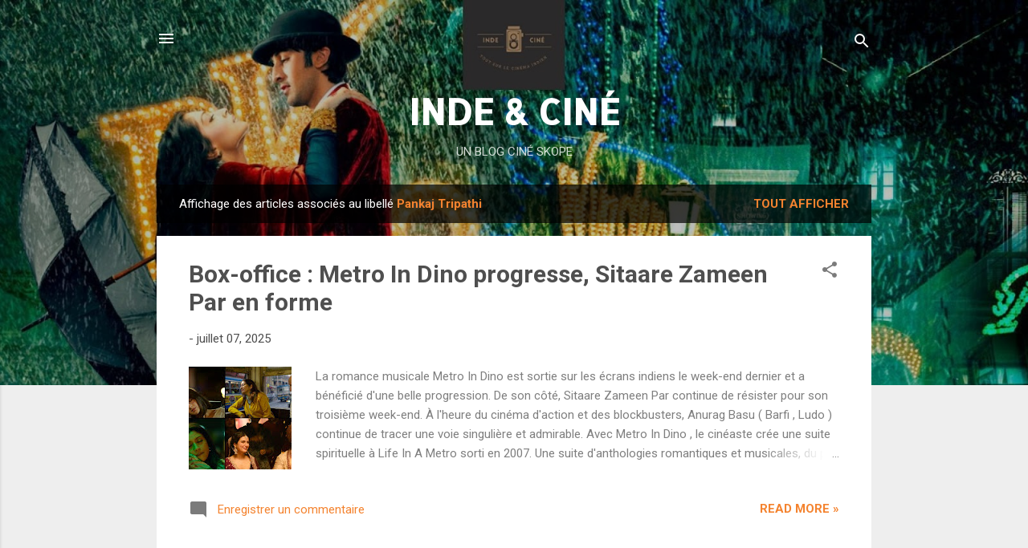

--- FILE ---
content_type: text/html; charset=UTF-8
request_url: https://www.inde-cineskope.com/search/label/Pankaj%20Tripathi
body_size: 46351
content:
<!DOCTYPE html>
<html dir='ltr' lang='fr'>
<head>
<meta content='width=device-width, initial-scale=1' name='viewport'/>
<title>INDE &amp; CINÉ</title>
<meta content='text/html; charset=UTF-8' http-equiv='Content-Type'/>
<!-- Chrome, Firefox OS and Opera -->
<meta content='#EEEEEE' name='theme-color'/>
<!-- Windows Phone -->
<meta content='#EEEEEE' name='msapplication-navbutton-color'/>
<meta content='blogger' name='generator'/>
<link href='https://www.inde-cineskope.com/favicon.ico' rel='icon' type='image/x-icon'/>
<link href='https://www.inde-cineskope.com/search/label/Pankaj%20Tripathi' rel='canonical'/>
<link rel="alternate" type="application/atom+xml" title="INDE &amp; CINÉ - Atom" href="https://www.inde-cineskope.com/feeds/posts/default" />
<link rel="alternate" type="application/rss+xml" title="INDE &amp; CINÉ - RSS" href="https://www.inde-cineskope.com/feeds/posts/default?alt=rss" />
<link rel="service.post" type="application/atom+xml" title="INDE &amp; CINÉ - Atom" href="https://www.blogger.com/feeds/8943155112628175507/posts/default" />
<link rel="me" href="https://www.blogger.com/profile/12121760449826215615" />
<!--Can't find substitution for tag [blog.ieCssRetrofitLinks]-->
<meta content='https://www.inde-cineskope.com/search/label/Pankaj%20Tripathi' property='og:url'/>
<meta content='INDE &amp; CINÉ' property='og:title'/>
<meta content='UN BLOG CINÉ SKOPE' property='og:description'/>
<meta content='https://lh3.googleusercontent.com/blogger_img_proxy/AEn0k_vxCfYLLZ29QQ2E8bt1MH1fU58lyBnFAJzGe3WJhCkF2tVfFWSsOncfOdzt0w_vDgZLoIvEQvapW2jFTe7S2duY1vhSEVVOtOdqhjoBGDPnKY-aFxwoZfKfxmeXNH-d14NOTkTVGHYViIkzR73uAfbGNUI=w1200-h630-p-k-no-nu' property='og:image'/>
<meta content='https://lh3.googleusercontent.com/blogger_img_proxy/AEn0k_tcTPN4MHP_aZeTWqs_-S0C6nAPfrmil7f7sWG945X4ZMxPkmFAleg3Hn8G7dyFWh-x8LMsmklO7aodsQJRPZv_EMcY7CM5JsV8axMiDyHKIWd_ZEBSM9S4XZ-3ej7fbMTgAgFW8hSRljGIwYUeMAYAx_k4RdKWc4pqjZaxHo3BrutStuVmKTTOwFt7AGNyWg=w1200-h630-p-k-no-nu' property='og:image'/>
<meta content='https://blogger.googleusercontent.com/img/b/R29vZ2xl/AVvXsEjBQ5GZMdJ6vw2v81REFZfU8CBKQvvqKzDJKQbVwVUFUZ4RwG4k4MvIH-PGkZxyl1-jrx52LPvf1_xZMYsME_bBkLwKoOyHGj4CruvnEfy1g7LuYPFd9BVICTlmXw-9BvEDy1ZPZzp5KXR6kGgHxvMRwC3R1wJ037iJN3BNWD4ABdIvKnfjgbpwcGQ2Wm_d/w1200-h630-p-k-no-nu/Mirzapur.webp' property='og:image'/>
<meta content='https://lh3.googleusercontent.com/blogger_img_proxy/AEn0k_tXFlInVSpoJjDI6kNonSyXa143Avqo1Kc7TjicbrbQdFrAtTwkzXzoysOo--a83_OiG_-VEJK38RsRhCJS_3drkt9xyWUXfXjTpbqDFlK7SAL_b2cK_IjKe1GxzuozI0Qo5evfYMlTV7PMYaw_oO6TTmZc8tQtlXd8r-irK7zzn3hRqw=w1200-h630-p-k-no-nu' property='og:image'/>
<meta content='https://lh3.googleusercontent.com/blogger_img_proxy/AEn0k_tQM-P5QRzzyzmuGox3CUlrF-k-CVeqgZ_q7JlJri7OdeFHP0jyeV4YugJgaG8l_K44AMuKSSgJWgkC2fm0k2Q-uDUNNACN4r-3K_2p6bIeROwVGbRcsIo=w1200-h630-pd' property='og:image'/>
<meta content='https://lh3.googleusercontent.com/blogger_img_proxy/AEn0k_uIvvWcaf195J8rIM0qq6My8BTBr7jySuLo0DjgRUGCsfzGdSGwQPakEDg9ZwPQjcVDpjpOZyajXYThI57ygGYMpV68NJUS_VlMb9eEfOa_pMzrtz--aXiekiQscxV3EHML7x-0P5nKgF0kM4RGG6lkaSTcsAVROjLxIo4dU1Lf6Vc0otPHAAo=w1200-h630-p-k-no-nu' property='og:image'/>
<meta content='https://lh3.googleusercontent.com/blogger_img_proxy/[base64]w1200-h630-p-k-no-nu' property='og:image'/>
<meta content='https://lh3.googleusercontent.com/blogger_img_proxy/AEn0k_s5W7XBczT0r1ate55Laxl1TTiieEemJ7LfPMOvLAUIk4t2pk59fI9HSE-t5idkut7v8jL3MnfqckA76djbwFRQSEBrkrC0ylwcCiY8CMYykdMGY3CrUUOgrP1VlY5HzZHV5iIjRMGvnYV0cknAwOr1FGjrMYZ5jp0Mqi8xUcGPh0Eu2iPR=w1200-h630-p-k-no-nu' property='og:image'/>
<style type='text/css'>@font-face{font-family:'Allerta Stencil';font-style:normal;font-weight:400;font-display:swap;src:url(//fonts.gstatic.com/s/allertastencil/v24/HTx0L209KT-LmIE9N7OR6eiycOe1_Db29XP-vA.woff2)format('woff2');unicode-range:U+0000-00FF,U+0131,U+0152-0153,U+02BB-02BC,U+02C6,U+02DA,U+02DC,U+0304,U+0308,U+0329,U+2000-206F,U+20AC,U+2122,U+2191,U+2193,U+2212,U+2215,U+FEFF,U+FFFD;}@font-face{font-family:'Roboto';font-style:italic;font-weight:300;font-stretch:100%;font-display:swap;src:url(//fonts.gstatic.com/s/roboto/v50/KFOKCnqEu92Fr1Mu53ZEC9_Vu3r1gIhOszmOClHrs6ljXfMMLt_QuAX-k3Yi128m0kN2.woff2)format('woff2');unicode-range:U+0460-052F,U+1C80-1C8A,U+20B4,U+2DE0-2DFF,U+A640-A69F,U+FE2E-FE2F;}@font-face{font-family:'Roboto';font-style:italic;font-weight:300;font-stretch:100%;font-display:swap;src:url(//fonts.gstatic.com/s/roboto/v50/KFOKCnqEu92Fr1Mu53ZEC9_Vu3r1gIhOszmOClHrs6ljXfMMLt_QuAz-k3Yi128m0kN2.woff2)format('woff2');unicode-range:U+0301,U+0400-045F,U+0490-0491,U+04B0-04B1,U+2116;}@font-face{font-family:'Roboto';font-style:italic;font-weight:300;font-stretch:100%;font-display:swap;src:url(//fonts.gstatic.com/s/roboto/v50/KFOKCnqEu92Fr1Mu53ZEC9_Vu3r1gIhOszmOClHrs6ljXfMMLt_QuAT-k3Yi128m0kN2.woff2)format('woff2');unicode-range:U+1F00-1FFF;}@font-face{font-family:'Roboto';font-style:italic;font-weight:300;font-stretch:100%;font-display:swap;src:url(//fonts.gstatic.com/s/roboto/v50/KFOKCnqEu92Fr1Mu53ZEC9_Vu3r1gIhOszmOClHrs6ljXfMMLt_QuAv-k3Yi128m0kN2.woff2)format('woff2');unicode-range:U+0370-0377,U+037A-037F,U+0384-038A,U+038C,U+038E-03A1,U+03A3-03FF;}@font-face{font-family:'Roboto';font-style:italic;font-weight:300;font-stretch:100%;font-display:swap;src:url(//fonts.gstatic.com/s/roboto/v50/KFOKCnqEu92Fr1Mu53ZEC9_Vu3r1gIhOszmOClHrs6ljXfMMLt_QuHT-k3Yi128m0kN2.woff2)format('woff2');unicode-range:U+0302-0303,U+0305,U+0307-0308,U+0310,U+0312,U+0315,U+031A,U+0326-0327,U+032C,U+032F-0330,U+0332-0333,U+0338,U+033A,U+0346,U+034D,U+0391-03A1,U+03A3-03A9,U+03B1-03C9,U+03D1,U+03D5-03D6,U+03F0-03F1,U+03F4-03F5,U+2016-2017,U+2034-2038,U+203C,U+2040,U+2043,U+2047,U+2050,U+2057,U+205F,U+2070-2071,U+2074-208E,U+2090-209C,U+20D0-20DC,U+20E1,U+20E5-20EF,U+2100-2112,U+2114-2115,U+2117-2121,U+2123-214F,U+2190,U+2192,U+2194-21AE,U+21B0-21E5,U+21F1-21F2,U+21F4-2211,U+2213-2214,U+2216-22FF,U+2308-230B,U+2310,U+2319,U+231C-2321,U+2336-237A,U+237C,U+2395,U+239B-23B7,U+23D0,U+23DC-23E1,U+2474-2475,U+25AF,U+25B3,U+25B7,U+25BD,U+25C1,U+25CA,U+25CC,U+25FB,U+266D-266F,U+27C0-27FF,U+2900-2AFF,U+2B0E-2B11,U+2B30-2B4C,U+2BFE,U+3030,U+FF5B,U+FF5D,U+1D400-1D7FF,U+1EE00-1EEFF;}@font-face{font-family:'Roboto';font-style:italic;font-weight:300;font-stretch:100%;font-display:swap;src:url(//fonts.gstatic.com/s/roboto/v50/KFOKCnqEu92Fr1Mu53ZEC9_Vu3r1gIhOszmOClHrs6ljXfMMLt_QuGb-k3Yi128m0kN2.woff2)format('woff2');unicode-range:U+0001-000C,U+000E-001F,U+007F-009F,U+20DD-20E0,U+20E2-20E4,U+2150-218F,U+2190,U+2192,U+2194-2199,U+21AF,U+21E6-21F0,U+21F3,U+2218-2219,U+2299,U+22C4-22C6,U+2300-243F,U+2440-244A,U+2460-24FF,U+25A0-27BF,U+2800-28FF,U+2921-2922,U+2981,U+29BF,U+29EB,U+2B00-2BFF,U+4DC0-4DFF,U+FFF9-FFFB,U+10140-1018E,U+10190-1019C,U+101A0,U+101D0-101FD,U+102E0-102FB,U+10E60-10E7E,U+1D2C0-1D2D3,U+1D2E0-1D37F,U+1F000-1F0FF,U+1F100-1F1AD,U+1F1E6-1F1FF,U+1F30D-1F30F,U+1F315,U+1F31C,U+1F31E,U+1F320-1F32C,U+1F336,U+1F378,U+1F37D,U+1F382,U+1F393-1F39F,U+1F3A7-1F3A8,U+1F3AC-1F3AF,U+1F3C2,U+1F3C4-1F3C6,U+1F3CA-1F3CE,U+1F3D4-1F3E0,U+1F3ED,U+1F3F1-1F3F3,U+1F3F5-1F3F7,U+1F408,U+1F415,U+1F41F,U+1F426,U+1F43F,U+1F441-1F442,U+1F444,U+1F446-1F449,U+1F44C-1F44E,U+1F453,U+1F46A,U+1F47D,U+1F4A3,U+1F4B0,U+1F4B3,U+1F4B9,U+1F4BB,U+1F4BF,U+1F4C8-1F4CB,U+1F4D6,U+1F4DA,U+1F4DF,U+1F4E3-1F4E6,U+1F4EA-1F4ED,U+1F4F7,U+1F4F9-1F4FB,U+1F4FD-1F4FE,U+1F503,U+1F507-1F50B,U+1F50D,U+1F512-1F513,U+1F53E-1F54A,U+1F54F-1F5FA,U+1F610,U+1F650-1F67F,U+1F687,U+1F68D,U+1F691,U+1F694,U+1F698,U+1F6AD,U+1F6B2,U+1F6B9-1F6BA,U+1F6BC,U+1F6C6-1F6CF,U+1F6D3-1F6D7,U+1F6E0-1F6EA,U+1F6F0-1F6F3,U+1F6F7-1F6FC,U+1F700-1F7FF,U+1F800-1F80B,U+1F810-1F847,U+1F850-1F859,U+1F860-1F887,U+1F890-1F8AD,U+1F8B0-1F8BB,U+1F8C0-1F8C1,U+1F900-1F90B,U+1F93B,U+1F946,U+1F984,U+1F996,U+1F9E9,U+1FA00-1FA6F,U+1FA70-1FA7C,U+1FA80-1FA89,U+1FA8F-1FAC6,U+1FACE-1FADC,U+1FADF-1FAE9,U+1FAF0-1FAF8,U+1FB00-1FBFF;}@font-face{font-family:'Roboto';font-style:italic;font-weight:300;font-stretch:100%;font-display:swap;src:url(//fonts.gstatic.com/s/roboto/v50/KFOKCnqEu92Fr1Mu53ZEC9_Vu3r1gIhOszmOClHrs6ljXfMMLt_QuAf-k3Yi128m0kN2.woff2)format('woff2');unicode-range:U+0102-0103,U+0110-0111,U+0128-0129,U+0168-0169,U+01A0-01A1,U+01AF-01B0,U+0300-0301,U+0303-0304,U+0308-0309,U+0323,U+0329,U+1EA0-1EF9,U+20AB;}@font-face{font-family:'Roboto';font-style:italic;font-weight:300;font-stretch:100%;font-display:swap;src:url(//fonts.gstatic.com/s/roboto/v50/KFOKCnqEu92Fr1Mu53ZEC9_Vu3r1gIhOszmOClHrs6ljXfMMLt_QuAb-k3Yi128m0kN2.woff2)format('woff2');unicode-range:U+0100-02BA,U+02BD-02C5,U+02C7-02CC,U+02CE-02D7,U+02DD-02FF,U+0304,U+0308,U+0329,U+1D00-1DBF,U+1E00-1E9F,U+1EF2-1EFF,U+2020,U+20A0-20AB,U+20AD-20C0,U+2113,U+2C60-2C7F,U+A720-A7FF;}@font-face{font-family:'Roboto';font-style:italic;font-weight:300;font-stretch:100%;font-display:swap;src:url(//fonts.gstatic.com/s/roboto/v50/KFOKCnqEu92Fr1Mu53ZEC9_Vu3r1gIhOszmOClHrs6ljXfMMLt_QuAj-k3Yi128m0g.woff2)format('woff2');unicode-range:U+0000-00FF,U+0131,U+0152-0153,U+02BB-02BC,U+02C6,U+02DA,U+02DC,U+0304,U+0308,U+0329,U+2000-206F,U+20AC,U+2122,U+2191,U+2193,U+2212,U+2215,U+FEFF,U+FFFD;}@font-face{font-family:'Roboto';font-style:normal;font-weight:400;font-stretch:100%;font-display:swap;src:url(//fonts.gstatic.com/s/roboto/v50/KFO7CnqEu92Fr1ME7kSn66aGLdTylUAMa3GUBHMdazTgWw.woff2)format('woff2');unicode-range:U+0460-052F,U+1C80-1C8A,U+20B4,U+2DE0-2DFF,U+A640-A69F,U+FE2E-FE2F;}@font-face{font-family:'Roboto';font-style:normal;font-weight:400;font-stretch:100%;font-display:swap;src:url(//fonts.gstatic.com/s/roboto/v50/KFO7CnqEu92Fr1ME7kSn66aGLdTylUAMa3iUBHMdazTgWw.woff2)format('woff2');unicode-range:U+0301,U+0400-045F,U+0490-0491,U+04B0-04B1,U+2116;}@font-face{font-family:'Roboto';font-style:normal;font-weight:400;font-stretch:100%;font-display:swap;src:url(//fonts.gstatic.com/s/roboto/v50/KFO7CnqEu92Fr1ME7kSn66aGLdTylUAMa3CUBHMdazTgWw.woff2)format('woff2');unicode-range:U+1F00-1FFF;}@font-face{font-family:'Roboto';font-style:normal;font-weight:400;font-stretch:100%;font-display:swap;src:url(//fonts.gstatic.com/s/roboto/v50/KFO7CnqEu92Fr1ME7kSn66aGLdTylUAMa3-UBHMdazTgWw.woff2)format('woff2');unicode-range:U+0370-0377,U+037A-037F,U+0384-038A,U+038C,U+038E-03A1,U+03A3-03FF;}@font-face{font-family:'Roboto';font-style:normal;font-weight:400;font-stretch:100%;font-display:swap;src:url(//fonts.gstatic.com/s/roboto/v50/KFO7CnqEu92Fr1ME7kSn66aGLdTylUAMawCUBHMdazTgWw.woff2)format('woff2');unicode-range:U+0302-0303,U+0305,U+0307-0308,U+0310,U+0312,U+0315,U+031A,U+0326-0327,U+032C,U+032F-0330,U+0332-0333,U+0338,U+033A,U+0346,U+034D,U+0391-03A1,U+03A3-03A9,U+03B1-03C9,U+03D1,U+03D5-03D6,U+03F0-03F1,U+03F4-03F5,U+2016-2017,U+2034-2038,U+203C,U+2040,U+2043,U+2047,U+2050,U+2057,U+205F,U+2070-2071,U+2074-208E,U+2090-209C,U+20D0-20DC,U+20E1,U+20E5-20EF,U+2100-2112,U+2114-2115,U+2117-2121,U+2123-214F,U+2190,U+2192,U+2194-21AE,U+21B0-21E5,U+21F1-21F2,U+21F4-2211,U+2213-2214,U+2216-22FF,U+2308-230B,U+2310,U+2319,U+231C-2321,U+2336-237A,U+237C,U+2395,U+239B-23B7,U+23D0,U+23DC-23E1,U+2474-2475,U+25AF,U+25B3,U+25B7,U+25BD,U+25C1,U+25CA,U+25CC,U+25FB,U+266D-266F,U+27C0-27FF,U+2900-2AFF,U+2B0E-2B11,U+2B30-2B4C,U+2BFE,U+3030,U+FF5B,U+FF5D,U+1D400-1D7FF,U+1EE00-1EEFF;}@font-face{font-family:'Roboto';font-style:normal;font-weight:400;font-stretch:100%;font-display:swap;src:url(//fonts.gstatic.com/s/roboto/v50/KFO7CnqEu92Fr1ME7kSn66aGLdTylUAMaxKUBHMdazTgWw.woff2)format('woff2');unicode-range:U+0001-000C,U+000E-001F,U+007F-009F,U+20DD-20E0,U+20E2-20E4,U+2150-218F,U+2190,U+2192,U+2194-2199,U+21AF,U+21E6-21F0,U+21F3,U+2218-2219,U+2299,U+22C4-22C6,U+2300-243F,U+2440-244A,U+2460-24FF,U+25A0-27BF,U+2800-28FF,U+2921-2922,U+2981,U+29BF,U+29EB,U+2B00-2BFF,U+4DC0-4DFF,U+FFF9-FFFB,U+10140-1018E,U+10190-1019C,U+101A0,U+101D0-101FD,U+102E0-102FB,U+10E60-10E7E,U+1D2C0-1D2D3,U+1D2E0-1D37F,U+1F000-1F0FF,U+1F100-1F1AD,U+1F1E6-1F1FF,U+1F30D-1F30F,U+1F315,U+1F31C,U+1F31E,U+1F320-1F32C,U+1F336,U+1F378,U+1F37D,U+1F382,U+1F393-1F39F,U+1F3A7-1F3A8,U+1F3AC-1F3AF,U+1F3C2,U+1F3C4-1F3C6,U+1F3CA-1F3CE,U+1F3D4-1F3E0,U+1F3ED,U+1F3F1-1F3F3,U+1F3F5-1F3F7,U+1F408,U+1F415,U+1F41F,U+1F426,U+1F43F,U+1F441-1F442,U+1F444,U+1F446-1F449,U+1F44C-1F44E,U+1F453,U+1F46A,U+1F47D,U+1F4A3,U+1F4B0,U+1F4B3,U+1F4B9,U+1F4BB,U+1F4BF,U+1F4C8-1F4CB,U+1F4D6,U+1F4DA,U+1F4DF,U+1F4E3-1F4E6,U+1F4EA-1F4ED,U+1F4F7,U+1F4F9-1F4FB,U+1F4FD-1F4FE,U+1F503,U+1F507-1F50B,U+1F50D,U+1F512-1F513,U+1F53E-1F54A,U+1F54F-1F5FA,U+1F610,U+1F650-1F67F,U+1F687,U+1F68D,U+1F691,U+1F694,U+1F698,U+1F6AD,U+1F6B2,U+1F6B9-1F6BA,U+1F6BC,U+1F6C6-1F6CF,U+1F6D3-1F6D7,U+1F6E0-1F6EA,U+1F6F0-1F6F3,U+1F6F7-1F6FC,U+1F700-1F7FF,U+1F800-1F80B,U+1F810-1F847,U+1F850-1F859,U+1F860-1F887,U+1F890-1F8AD,U+1F8B0-1F8BB,U+1F8C0-1F8C1,U+1F900-1F90B,U+1F93B,U+1F946,U+1F984,U+1F996,U+1F9E9,U+1FA00-1FA6F,U+1FA70-1FA7C,U+1FA80-1FA89,U+1FA8F-1FAC6,U+1FACE-1FADC,U+1FADF-1FAE9,U+1FAF0-1FAF8,U+1FB00-1FBFF;}@font-face{font-family:'Roboto';font-style:normal;font-weight:400;font-stretch:100%;font-display:swap;src:url(//fonts.gstatic.com/s/roboto/v50/KFO7CnqEu92Fr1ME7kSn66aGLdTylUAMa3OUBHMdazTgWw.woff2)format('woff2');unicode-range:U+0102-0103,U+0110-0111,U+0128-0129,U+0168-0169,U+01A0-01A1,U+01AF-01B0,U+0300-0301,U+0303-0304,U+0308-0309,U+0323,U+0329,U+1EA0-1EF9,U+20AB;}@font-face{font-family:'Roboto';font-style:normal;font-weight:400;font-stretch:100%;font-display:swap;src:url(//fonts.gstatic.com/s/roboto/v50/KFO7CnqEu92Fr1ME7kSn66aGLdTylUAMa3KUBHMdazTgWw.woff2)format('woff2');unicode-range:U+0100-02BA,U+02BD-02C5,U+02C7-02CC,U+02CE-02D7,U+02DD-02FF,U+0304,U+0308,U+0329,U+1D00-1DBF,U+1E00-1E9F,U+1EF2-1EFF,U+2020,U+20A0-20AB,U+20AD-20C0,U+2113,U+2C60-2C7F,U+A720-A7FF;}@font-face{font-family:'Roboto';font-style:normal;font-weight:400;font-stretch:100%;font-display:swap;src:url(//fonts.gstatic.com/s/roboto/v50/KFO7CnqEu92Fr1ME7kSn66aGLdTylUAMa3yUBHMdazQ.woff2)format('woff2');unicode-range:U+0000-00FF,U+0131,U+0152-0153,U+02BB-02BC,U+02C6,U+02DA,U+02DC,U+0304,U+0308,U+0329,U+2000-206F,U+20AC,U+2122,U+2191,U+2193,U+2212,U+2215,U+FEFF,U+FFFD;}@font-face{font-family:'Roboto';font-style:normal;font-weight:700;font-stretch:100%;font-display:swap;src:url(//fonts.gstatic.com/s/roboto/v50/KFO7CnqEu92Fr1ME7kSn66aGLdTylUAMa3GUBHMdazTgWw.woff2)format('woff2');unicode-range:U+0460-052F,U+1C80-1C8A,U+20B4,U+2DE0-2DFF,U+A640-A69F,U+FE2E-FE2F;}@font-face{font-family:'Roboto';font-style:normal;font-weight:700;font-stretch:100%;font-display:swap;src:url(//fonts.gstatic.com/s/roboto/v50/KFO7CnqEu92Fr1ME7kSn66aGLdTylUAMa3iUBHMdazTgWw.woff2)format('woff2');unicode-range:U+0301,U+0400-045F,U+0490-0491,U+04B0-04B1,U+2116;}@font-face{font-family:'Roboto';font-style:normal;font-weight:700;font-stretch:100%;font-display:swap;src:url(//fonts.gstatic.com/s/roboto/v50/KFO7CnqEu92Fr1ME7kSn66aGLdTylUAMa3CUBHMdazTgWw.woff2)format('woff2');unicode-range:U+1F00-1FFF;}@font-face{font-family:'Roboto';font-style:normal;font-weight:700;font-stretch:100%;font-display:swap;src:url(//fonts.gstatic.com/s/roboto/v50/KFO7CnqEu92Fr1ME7kSn66aGLdTylUAMa3-UBHMdazTgWw.woff2)format('woff2');unicode-range:U+0370-0377,U+037A-037F,U+0384-038A,U+038C,U+038E-03A1,U+03A3-03FF;}@font-face{font-family:'Roboto';font-style:normal;font-weight:700;font-stretch:100%;font-display:swap;src:url(//fonts.gstatic.com/s/roboto/v50/KFO7CnqEu92Fr1ME7kSn66aGLdTylUAMawCUBHMdazTgWw.woff2)format('woff2');unicode-range:U+0302-0303,U+0305,U+0307-0308,U+0310,U+0312,U+0315,U+031A,U+0326-0327,U+032C,U+032F-0330,U+0332-0333,U+0338,U+033A,U+0346,U+034D,U+0391-03A1,U+03A3-03A9,U+03B1-03C9,U+03D1,U+03D5-03D6,U+03F0-03F1,U+03F4-03F5,U+2016-2017,U+2034-2038,U+203C,U+2040,U+2043,U+2047,U+2050,U+2057,U+205F,U+2070-2071,U+2074-208E,U+2090-209C,U+20D0-20DC,U+20E1,U+20E5-20EF,U+2100-2112,U+2114-2115,U+2117-2121,U+2123-214F,U+2190,U+2192,U+2194-21AE,U+21B0-21E5,U+21F1-21F2,U+21F4-2211,U+2213-2214,U+2216-22FF,U+2308-230B,U+2310,U+2319,U+231C-2321,U+2336-237A,U+237C,U+2395,U+239B-23B7,U+23D0,U+23DC-23E1,U+2474-2475,U+25AF,U+25B3,U+25B7,U+25BD,U+25C1,U+25CA,U+25CC,U+25FB,U+266D-266F,U+27C0-27FF,U+2900-2AFF,U+2B0E-2B11,U+2B30-2B4C,U+2BFE,U+3030,U+FF5B,U+FF5D,U+1D400-1D7FF,U+1EE00-1EEFF;}@font-face{font-family:'Roboto';font-style:normal;font-weight:700;font-stretch:100%;font-display:swap;src:url(//fonts.gstatic.com/s/roboto/v50/KFO7CnqEu92Fr1ME7kSn66aGLdTylUAMaxKUBHMdazTgWw.woff2)format('woff2');unicode-range:U+0001-000C,U+000E-001F,U+007F-009F,U+20DD-20E0,U+20E2-20E4,U+2150-218F,U+2190,U+2192,U+2194-2199,U+21AF,U+21E6-21F0,U+21F3,U+2218-2219,U+2299,U+22C4-22C6,U+2300-243F,U+2440-244A,U+2460-24FF,U+25A0-27BF,U+2800-28FF,U+2921-2922,U+2981,U+29BF,U+29EB,U+2B00-2BFF,U+4DC0-4DFF,U+FFF9-FFFB,U+10140-1018E,U+10190-1019C,U+101A0,U+101D0-101FD,U+102E0-102FB,U+10E60-10E7E,U+1D2C0-1D2D3,U+1D2E0-1D37F,U+1F000-1F0FF,U+1F100-1F1AD,U+1F1E6-1F1FF,U+1F30D-1F30F,U+1F315,U+1F31C,U+1F31E,U+1F320-1F32C,U+1F336,U+1F378,U+1F37D,U+1F382,U+1F393-1F39F,U+1F3A7-1F3A8,U+1F3AC-1F3AF,U+1F3C2,U+1F3C4-1F3C6,U+1F3CA-1F3CE,U+1F3D4-1F3E0,U+1F3ED,U+1F3F1-1F3F3,U+1F3F5-1F3F7,U+1F408,U+1F415,U+1F41F,U+1F426,U+1F43F,U+1F441-1F442,U+1F444,U+1F446-1F449,U+1F44C-1F44E,U+1F453,U+1F46A,U+1F47D,U+1F4A3,U+1F4B0,U+1F4B3,U+1F4B9,U+1F4BB,U+1F4BF,U+1F4C8-1F4CB,U+1F4D6,U+1F4DA,U+1F4DF,U+1F4E3-1F4E6,U+1F4EA-1F4ED,U+1F4F7,U+1F4F9-1F4FB,U+1F4FD-1F4FE,U+1F503,U+1F507-1F50B,U+1F50D,U+1F512-1F513,U+1F53E-1F54A,U+1F54F-1F5FA,U+1F610,U+1F650-1F67F,U+1F687,U+1F68D,U+1F691,U+1F694,U+1F698,U+1F6AD,U+1F6B2,U+1F6B9-1F6BA,U+1F6BC,U+1F6C6-1F6CF,U+1F6D3-1F6D7,U+1F6E0-1F6EA,U+1F6F0-1F6F3,U+1F6F7-1F6FC,U+1F700-1F7FF,U+1F800-1F80B,U+1F810-1F847,U+1F850-1F859,U+1F860-1F887,U+1F890-1F8AD,U+1F8B0-1F8BB,U+1F8C0-1F8C1,U+1F900-1F90B,U+1F93B,U+1F946,U+1F984,U+1F996,U+1F9E9,U+1FA00-1FA6F,U+1FA70-1FA7C,U+1FA80-1FA89,U+1FA8F-1FAC6,U+1FACE-1FADC,U+1FADF-1FAE9,U+1FAF0-1FAF8,U+1FB00-1FBFF;}@font-face{font-family:'Roboto';font-style:normal;font-weight:700;font-stretch:100%;font-display:swap;src:url(//fonts.gstatic.com/s/roboto/v50/KFO7CnqEu92Fr1ME7kSn66aGLdTylUAMa3OUBHMdazTgWw.woff2)format('woff2');unicode-range:U+0102-0103,U+0110-0111,U+0128-0129,U+0168-0169,U+01A0-01A1,U+01AF-01B0,U+0300-0301,U+0303-0304,U+0308-0309,U+0323,U+0329,U+1EA0-1EF9,U+20AB;}@font-face{font-family:'Roboto';font-style:normal;font-weight:700;font-stretch:100%;font-display:swap;src:url(//fonts.gstatic.com/s/roboto/v50/KFO7CnqEu92Fr1ME7kSn66aGLdTylUAMa3KUBHMdazTgWw.woff2)format('woff2');unicode-range:U+0100-02BA,U+02BD-02C5,U+02C7-02CC,U+02CE-02D7,U+02DD-02FF,U+0304,U+0308,U+0329,U+1D00-1DBF,U+1E00-1E9F,U+1EF2-1EFF,U+2020,U+20A0-20AB,U+20AD-20C0,U+2113,U+2C60-2C7F,U+A720-A7FF;}@font-face{font-family:'Roboto';font-style:normal;font-weight:700;font-stretch:100%;font-display:swap;src:url(//fonts.gstatic.com/s/roboto/v50/KFO7CnqEu92Fr1ME7kSn66aGLdTylUAMa3yUBHMdazQ.woff2)format('woff2');unicode-range:U+0000-00FF,U+0131,U+0152-0153,U+02BB-02BC,U+02C6,U+02DA,U+02DC,U+0304,U+0308,U+0329,U+2000-206F,U+20AC,U+2122,U+2191,U+2193,U+2212,U+2215,U+FEFF,U+FFFD;}</style>
<style id='page-skin-1' type='text/css'><!--
/*! normalize.css v3.0.1 | MIT License | git.io/normalize */html{font-family:sans-serif;-ms-text-size-adjust:100%;-webkit-text-size-adjust:100%}body{margin:0}article,aside,details,figcaption,figure,footer,header,hgroup,main,nav,section,summary{display:block}audio,canvas,progress,video{display:inline-block;vertical-align:baseline}audio:not([controls]){display:none;height:0}[hidden],template{display:none}a{background:transparent}a:active,a:hover{outline:0}abbr[title]{border-bottom:1px dotted}b,strong{font-weight:bold}dfn{font-style:italic}h1{font-size:2em;margin:.67em 0}mark{background:#ff0;color:#000}small{font-size:80%}sub,sup{font-size:75%;line-height:0;position:relative;vertical-align:baseline}sup{top:-0.5em}sub{bottom:-0.25em}img{border:0}svg:not(:root){overflow:hidden}figure{margin:1em 40px}hr{-moz-box-sizing:content-box;box-sizing:content-box;height:0}pre{overflow:auto}code,kbd,pre,samp{font-family:monospace,monospace;font-size:1em}button,input,optgroup,select,textarea{color:inherit;font:inherit;margin:0}button{overflow:visible}button,select{text-transform:none}button,html input[type="button"],input[type="reset"],input[type="submit"]{-webkit-appearance:button;cursor:pointer}button[disabled],html input[disabled]{cursor:default}button::-moz-focus-inner,input::-moz-focus-inner{border:0;padding:0}input{line-height:normal}input[type="checkbox"],input[type="radio"]{box-sizing:border-box;padding:0}input[type="number"]::-webkit-inner-spin-button,input[type="number"]::-webkit-outer-spin-button{height:auto}input[type="search"]{-webkit-appearance:textfield;-moz-box-sizing:content-box;-webkit-box-sizing:content-box;box-sizing:content-box}input[type="search"]::-webkit-search-cancel-button,input[type="search"]::-webkit-search-decoration{-webkit-appearance:none}fieldset{border:1px solid #c0c0c0;margin:0 2px;padding:.35em .625em .75em}legend{border:0;padding:0}textarea{overflow:auto}optgroup{font-weight:bold}table{border-collapse:collapse;border-spacing:0}td,th{padding:0}
/*!************************************************
* Blogger Template Style
* Name: Contempo
**************************************************/
body{
overflow-wrap:break-word;
word-break:break-word;
word-wrap:break-word
}
.hidden{
display:none
}
.invisible{
visibility:hidden
}
.container::after,.float-container::after{
clear:both;
content:"";
display:table
}
.clearboth{
clear:both
}
#comments .comment .comment-actions,.subscribe-popup .FollowByEmail .follow-by-email-submit,.widget.Profile .profile-link,.widget.Profile .profile-link.visit-profile{
background:0 0;
border:0;
box-shadow:none;
color:#f4832f;
cursor:pointer;
font-size:14px;
font-weight:700;
outline:0;
text-decoration:none;
text-transform:uppercase;
width:auto
}
.dim-overlay{
background-color:rgba(0,0,0,.54);
height:100vh;
left:0;
position:fixed;
top:0;
width:100%
}
#sharing-dim-overlay{
background-color:transparent
}
input::-ms-clear{
display:none
}
.blogger-logo,.svg-icon-24.blogger-logo{
fill:#ff9800;
opacity:1
}
.loading-spinner-large{
-webkit-animation:mspin-rotate 1.568s infinite linear;
animation:mspin-rotate 1.568s infinite linear;
height:48px;
overflow:hidden;
position:absolute;
width:48px;
z-index:200
}
.loading-spinner-large>div{
-webkit-animation:mspin-revrot 5332ms infinite steps(4);
animation:mspin-revrot 5332ms infinite steps(4)
}
.loading-spinner-large>div>div{
-webkit-animation:mspin-singlecolor-large-film 1333ms infinite steps(81);
animation:mspin-singlecolor-large-film 1333ms infinite steps(81);
background-size:100%;
height:48px;
width:3888px
}
.mspin-black-large>div>div,.mspin-grey_54-large>div>div{
background-image:url(https://www.blogblog.com/indie/mspin_black_large.svg)
}
.mspin-white-large>div>div{
background-image:url(https://www.blogblog.com/indie/mspin_white_large.svg)
}
.mspin-grey_54-large{
opacity:.54
}
@-webkit-keyframes mspin-singlecolor-large-film{
from{
-webkit-transform:translateX(0);
transform:translateX(0)
}
to{
-webkit-transform:translateX(-3888px);
transform:translateX(-3888px)
}
}
@keyframes mspin-singlecolor-large-film{
from{
-webkit-transform:translateX(0);
transform:translateX(0)
}
to{
-webkit-transform:translateX(-3888px);
transform:translateX(-3888px)
}
}
@-webkit-keyframes mspin-rotate{
from{
-webkit-transform:rotate(0);
transform:rotate(0)
}
to{
-webkit-transform:rotate(360deg);
transform:rotate(360deg)
}
}
@keyframes mspin-rotate{
from{
-webkit-transform:rotate(0);
transform:rotate(0)
}
to{
-webkit-transform:rotate(360deg);
transform:rotate(360deg)
}
}
@-webkit-keyframes mspin-revrot{
from{
-webkit-transform:rotate(0);
transform:rotate(0)
}
to{
-webkit-transform:rotate(-360deg);
transform:rotate(-360deg)
}
}
@keyframes mspin-revrot{
from{
-webkit-transform:rotate(0);
transform:rotate(0)
}
to{
-webkit-transform:rotate(-360deg);
transform:rotate(-360deg)
}
}
.skip-navigation{
background-color:#fff;
box-sizing:border-box;
color:#000;
display:block;
height:0;
left:0;
line-height:50px;
overflow:hidden;
padding-top:0;
position:fixed;
text-align:center;
top:0;
-webkit-transition:box-shadow .3s,height .3s,padding-top .3s;
transition:box-shadow .3s,height .3s,padding-top .3s;
width:100%;
z-index:900
}
.skip-navigation:focus{
box-shadow:0 4px 5px 0 rgba(0,0,0,.14),0 1px 10px 0 rgba(0,0,0,.12),0 2px 4px -1px rgba(0,0,0,.2);
height:50px
}
#main{
outline:0
}
.main-heading{
position:absolute;
clip:rect(1px,1px,1px,1px);
padding:0;
border:0;
height:1px;
width:1px;
overflow:hidden
}
.Attribution{
margin-top:1em;
text-align:center
}
.Attribution .blogger img,.Attribution .blogger svg{
vertical-align:bottom
}
.Attribution .blogger img{
margin-right:.5em
}
.Attribution div{
line-height:24px;
margin-top:.5em
}
.Attribution .copyright,.Attribution .image-attribution{
font-size:.7em;
margin-top:1.5em
}
.BLOG_mobile_video_class{
display:none
}
.bg-photo{
background-attachment:scroll!important
}
body .CSS_LIGHTBOX{
z-index:900
}
.extendable .show-less,.extendable .show-more{
border-color:#f4832f;
color:#f4832f;
margin-top:8px
}
.extendable .show-less.hidden,.extendable .show-more.hidden{
display:none
}
.inline-ad{
display:none;
max-width:100%;
overflow:hidden
}
.adsbygoogle{
display:block
}
#cookieChoiceInfo{
bottom:0;
top:auto
}
iframe.b-hbp-video{
border:0
}
.post-body img{
max-width:100%
}
.post-body iframe{
max-width:100%
}
.post-body a[imageanchor="1"]{
display:inline-block
}
.byline{
margin-right:1em
}
.byline:last-child{
margin-right:0
}
.link-copied-dialog{
max-width:520px;
outline:0
}
.link-copied-dialog .modal-dialog-buttons{
margin-top:8px
}
.link-copied-dialog .goog-buttonset-default{
background:0 0;
border:0
}
.link-copied-dialog .goog-buttonset-default:focus{
outline:0
}
.paging-control-container{
margin-bottom:16px
}
.paging-control-container .paging-control{
display:inline-block
}
.paging-control-container .comment-range-text::after,.paging-control-container .paging-control{
color:#f4832f
}
.paging-control-container .comment-range-text,.paging-control-container .paging-control{
margin-right:8px
}
.paging-control-container .comment-range-text::after,.paging-control-container .paging-control::after{
content:"\b7";
cursor:default;
padding-left:8px;
pointer-events:none
}
.paging-control-container .comment-range-text:last-child::after,.paging-control-container .paging-control:last-child::after{
content:none
}
.byline.reactions iframe{
height:20px
}
.b-notification{
color:#000;
background-color:#fff;
border-bottom:solid 1px #000;
box-sizing:border-box;
padding:16px 32px;
text-align:center
}
.b-notification.visible{
-webkit-transition:margin-top .3s cubic-bezier(.4,0,.2,1);
transition:margin-top .3s cubic-bezier(.4,0,.2,1)
}
.b-notification.invisible{
position:absolute
}
.b-notification-close{
position:absolute;
right:8px;
top:8px
}
.no-posts-message{
line-height:40px;
text-align:center
}
@media screen and (max-width:800px){
body.item-view .post-body a[imageanchor="1"][style*="float: left;"],body.item-view .post-body a[imageanchor="1"][style*="float: right;"]{
float:none!important;
clear:none!important
}
body.item-view .post-body a[imageanchor="1"] img{
display:block;
height:auto;
margin:0 auto
}
body.item-view .post-body>.separator:first-child>a[imageanchor="1"]:first-child{
margin-top:20px
}
.post-body a[imageanchor]{
display:block
}
body.item-view .post-body a[imageanchor="1"]{
margin-left:0!important;
margin-right:0!important
}
body.item-view .post-body a[imageanchor="1"]+a[imageanchor="1"]{
margin-top:16px
}
}
.item-control{
display:none
}
#comments{
border-top:1px dashed rgba(0,0,0,.54);
margin-top:20px;
padding:20px
}
#comments .comment-thread ol{
margin:0;
padding-left:0;
padding-left:0
}
#comments .comment .comment-replybox-single,#comments .comment-thread .comment-replies{
margin-left:60px
}
#comments .comment-thread .thread-count{
display:none
}
#comments .comment{
list-style-type:none;
padding:0 0 30px;
position:relative
}
#comments .comment .comment{
padding-bottom:8px
}
.comment .avatar-image-container{
position:absolute
}
.comment .avatar-image-container img{
border-radius:50%
}
.avatar-image-container svg,.comment .avatar-image-container .avatar-icon{
border-radius:50%;
border:solid 1px #7b7b7b;
box-sizing:border-box;
fill:#7b7b7b;
height:35px;
margin:0;
padding:7px;
width:35px
}
.comment .comment-block{
margin-top:10px;
margin-left:60px;
padding-bottom:0
}
#comments .comment-author-header-wrapper{
margin-left:40px
}
#comments .comment .thread-expanded .comment-block{
padding-bottom:20px
}
#comments .comment .comment-header .user,#comments .comment .comment-header .user a{
color:#4f4f4f;
font-style:normal;
font-weight:700
}
#comments .comment .comment-actions{
bottom:0;
margin-bottom:15px;
position:absolute
}
#comments .comment .comment-actions>*{
margin-right:8px
}
#comments .comment .comment-header .datetime{
bottom:0;
color:rgba(79,79,79,.54);
display:inline-block;
font-size:13px;
font-style:italic;
margin-left:8px
}
#comments .comment .comment-footer .comment-timestamp a,#comments .comment .comment-header .datetime a{
color:rgba(79,79,79,.54)
}
#comments .comment .comment-content,.comment .comment-body{
margin-top:12px;
word-break:break-word
}
.comment-body{
margin-bottom:12px
}
#comments.embed[data-num-comments="0"]{
border:0;
margin-top:0;
padding-top:0
}
#comments.embed[data-num-comments="0"] #comment-post-message,#comments.embed[data-num-comments="0"] div.comment-form>p,#comments.embed[data-num-comments="0"] p.comment-footer{
display:none
}
#comment-editor-src{
display:none
}
.comments .comments-content .loadmore.loaded{
max-height:0;
opacity:0;
overflow:hidden
}
.extendable .remaining-items{
height:0;
overflow:hidden;
-webkit-transition:height .3s cubic-bezier(.4,0,.2,1);
transition:height .3s cubic-bezier(.4,0,.2,1)
}
.extendable .remaining-items.expanded{
height:auto
}
.svg-icon-24,.svg-icon-24-button{
cursor:pointer;
height:24px;
width:24px;
min-width:24px
}
.touch-icon{
margin:-12px;
padding:12px
}
.touch-icon:active,.touch-icon:focus{
background-color:rgba(153,153,153,.4);
border-radius:50%
}
svg:not(:root).touch-icon{
overflow:visible
}
html[dir=rtl] .rtl-reversible-icon{
-webkit-transform:scaleX(-1);
-ms-transform:scaleX(-1);
transform:scaleX(-1)
}
.svg-icon-24-button,.touch-icon-button{
background:0 0;
border:0;
margin:0;
outline:0;
padding:0
}
.touch-icon-button .touch-icon:active,.touch-icon-button .touch-icon:focus{
background-color:transparent
}
.touch-icon-button:active .touch-icon,.touch-icon-button:focus .touch-icon{
background-color:rgba(153,153,153,.4);
border-radius:50%
}
.Profile .default-avatar-wrapper .avatar-icon{
border-radius:50%;
border:solid 1px #7b7b7b;
box-sizing:border-box;
fill:#7b7b7b;
margin:0
}
.Profile .individual .default-avatar-wrapper .avatar-icon{
padding:25px
}
.Profile .individual .avatar-icon,.Profile .individual .profile-img{
height:120px;
width:120px
}
.Profile .team .default-avatar-wrapper .avatar-icon{
padding:8px
}
.Profile .team .avatar-icon,.Profile .team .default-avatar-wrapper,.Profile .team .profile-img{
height:40px;
width:40px
}
.snippet-container{
margin:0;
position:relative;
overflow:hidden
}
.snippet-fade{
bottom:0;
box-sizing:border-box;
position:absolute;
width:96px
}
.snippet-fade{
right:0
}
.snippet-fade:after{
content:"\2026"
}
.snippet-fade:after{
float:right
}
.post-bottom{
-webkit-box-align:center;
-webkit-align-items:center;
-ms-flex-align:center;
align-items:center;
display:-webkit-box;
display:-webkit-flex;
display:-ms-flexbox;
display:flex;
-webkit-flex-wrap:wrap;
-ms-flex-wrap:wrap;
flex-wrap:wrap
}
.post-footer{
-webkit-box-flex:1;
-webkit-flex:1 1 auto;
-ms-flex:1 1 auto;
flex:1 1 auto;
-webkit-flex-wrap:wrap;
-ms-flex-wrap:wrap;
flex-wrap:wrap;
-webkit-box-ordinal-group:2;
-webkit-order:1;
-ms-flex-order:1;
order:1
}
.post-footer>*{
-webkit-box-flex:0;
-webkit-flex:0 1 auto;
-ms-flex:0 1 auto;
flex:0 1 auto
}
.post-footer .byline:last-child{
margin-right:1em
}
.jump-link{
-webkit-box-flex:0;
-webkit-flex:0 0 auto;
-ms-flex:0 0 auto;
flex:0 0 auto;
-webkit-box-ordinal-group:3;
-webkit-order:2;
-ms-flex-order:2;
order:2
}
.centered-top-container.sticky{
left:0;
position:fixed;
right:0;
top:0;
width:auto;
z-index:50;
-webkit-transition-property:opacity,-webkit-transform;
transition-property:opacity,-webkit-transform;
transition-property:transform,opacity;
transition-property:transform,opacity,-webkit-transform;
-webkit-transition-duration:.2s;
transition-duration:.2s;
-webkit-transition-timing-function:cubic-bezier(.4,0,.2,1);
transition-timing-function:cubic-bezier(.4,0,.2,1)
}
.centered-top-placeholder{
display:none
}
.collapsed-header .centered-top-placeholder{
display:block
}
.centered-top-container .Header .replaced h1,.centered-top-placeholder .Header .replaced h1{
display:none
}
.centered-top-container.sticky .Header .replaced h1{
display:block
}
.centered-top-container.sticky .Header .header-widget{
background:0 0
}
.centered-top-container.sticky .Header .header-image-wrapper{
display:none
}
.centered-top-container img,.centered-top-placeholder img{
max-width:100%
}
.collapsible{
-webkit-transition:height .3s cubic-bezier(.4,0,.2,1);
transition:height .3s cubic-bezier(.4,0,.2,1)
}
.collapsible,.collapsible>summary{
display:block;
overflow:hidden
}
.collapsible>:not(summary){
display:none
}
.collapsible[open]>:not(summary){
display:block
}
.collapsible:focus,.collapsible>summary:focus{
outline:0
}
.collapsible>summary{
cursor:pointer;
display:block;
padding:0
}
.collapsible:focus>summary,.collapsible>summary:focus{
background-color:transparent
}
.collapsible>summary::-webkit-details-marker{
display:none
}
.collapsible-title{
-webkit-box-align:center;
-webkit-align-items:center;
-ms-flex-align:center;
align-items:center;
display:-webkit-box;
display:-webkit-flex;
display:-ms-flexbox;
display:flex
}
.collapsible-title .title{
-webkit-box-flex:1;
-webkit-flex:1 1 auto;
-ms-flex:1 1 auto;
flex:1 1 auto;
-webkit-box-ordinal-group:1;
-webkit-order:0;
-ms-flex-order:0;
order:0;
overflow:hidden;
text-overflow:ellipsis;
white-space:nowrap
}
.collapsible-title .chevron-down,.collapsible[open] .collapsible-title .chevron-up{
display:block
}
.collapsible-title .chevron-up,.collapsible[open] .collapsible-title .chevron-down{
display:none
}
.flat-button{
cursor:pointer;
display:inline-block;
font-weight:700;
text-transform:uppercase;
border-radius:2px;
padding:8px;
margin:-8px
}
.flat-icon-button{
background:0 0;
border:0;
margin:0;
outline:0;
padding:0;
margin:-12px;
padding:12px;
cursor:pointer;
box-sizing:content-box;
display:inline-block;
line-height:0
}
.flat-icon-button,.flat-icon-button .splash-wrapper{
border-radius:50%
}
.flat-icon-button .splash.animate{
-webkit-animation-duration:.3s;
animation-duration:.3s
}
.overflowable-container{
max-height:46px;
overflow:hidden;
position:relative
}
.overflow-button{
cursor:pointer
}
#overflowable-dim-overlay{
background:0 0
}
.overflow-popup{
box-shadow:0 2px 2px 0 rgba(0,0,0,.14),0 3px 1px -2px rgba(0,0,0,.2),0 1px 5px 0 rgba(0,0,0,.12);
background-color:#ffffff;
left:0;
max-width:calc(100% - 32px);
position:absolute;
top:0;
visibility:hidden;
z-index:101
}
.overflow-popup ul{
list-style:none
}
.overflow-popup .tabs li,.overflow-popup li{
display:block;
height:auto
}
.overflow-popup .tabs li{
padding-left:0;
padding-right:0
}
.overflow-button.hidden,.overflow-popup .tabs li.hidden,.overflow-popup li.hidden{
display:none
}
.pill-button{
background:0 0;
border:1px solid;
border-radius:12px;
cursor:pointer;
display:inline-block;
padding:4px 16px;
text-transform:uppercase
}
.ripple{
position:relative
}
.ripple>*{
z-index:1
}
.splash-wrapper{
bottom:0;
left:0;
overflow:hidden;
pointer-events:none;
position:absolute;
right:0;
top:0;
z-index:0
}
.splash{
background:#ccc;
border-radius:100%;
display:block;
opacity:.6;
position:absolute;
-webkit-transform:scale(0);
-ms-transform:scale(0);
transform:scale(0)
}
.splash.animate{
-webkit-animation:ripple-effect .4s linear;
animation:ripple-effect .4s linear
}
@-webkit-keyframes ripple-effect{
100%{
opacity:0;
-webkit-transform:scale(2.5);
transform:scale(2.5)
}
}
@keyframes ripple-effect{
100%{
opacity:0;
-webkit-transform:scale(2.5);
transform:scale(2.5)
}
}
.search{
display:-webkit-box;
display:-webkit-flex;
display:-ms-flexbox;
display:flex;
line-height:24px;
width:24px
}
.search.focused{
width:100%
}
.search.focused .section{
width:100%
}
.search form{
z-index:101
}
.search h3{
display:none
}
.search form{
display:-webkit-box;
display:-webkit-flex;
display:-ms-flexbox;
display:flex;
-webkit-box-flex:1;
-webkit-flex:1 0 0;
-ms-flex:1 0 0px;
flex:1 0 0;
border-bottom:solid 1px transparent;
padding-bottom:8px
}
.search form>*{
display:none
}
.search.focused form>*{
display:block
}
.search .search-input label{
display:none
}
.centered-top-placeholder.cloned .search form{
z-index:30
}
.search.focused form{
border-color:#ffffff;
position:relative;
width:auto
}
.collapsed-header .centered-top-container .search.focused form{
border-bottom-color:transparent
}
.search-expand{
-webkit-box-flex:0;
-webkit-flex:0 0 auto;
-ms-flex:0 0 auto;
flex:0 0 auto
}
.search-expand-text{
display:none
}
.search-close{
display:inline;
vertical-align:middle
}
.search-input{
-webkit-box-flex:1;
-webkit-flex:1 0 1px;
-ms-flex:1 0 1px;
flex:1 0 1px
}
.search-input input{
background:0 0;
border:0;
box-sizing:border-box;
color:#ffffff;
display:inline-block;
outline:0;
width:calc(100% - 48px)
}
.search-input input.no-cursor{
color:transparent;
text-shadow:0 0 0 #ffffff
}
.collapsed-header .centered-top-container .search-action,.collapsed-header .centered-top-container .search-input input{
color:#4f4f4f
}
.collapsed-header .centered-top-container .search-input input.no-cursor{
color:transparent;
text-shadow:0 0 0 #4f4f4f
}
.collapsed-header .centered-top-container .search-input input.no-cursor:focus,.search-input input.no-cursor:focus{
outline:0
}
.search-focused>*{
visibility:hidden
}
.search-focused .search,.search-focused .search-icon{
visibility:visible
}
.search.focused .search-action{
display:block
}
.search.focused .search-action:disabled{
opacity:.3
}
.widget.Sharing .sharing-button{
display:none
}
.widget.Sharing .sharing-buttons li{
padding:0
}
.widget.Sharing .sharing-buttons li span{
display:none
}
.post-share-buttons{
position:relative
}
.centered-bottom .share-buttons .svg-icon-24,.share-buttons .svg-icon-24{
fill:#4f4f4f
}
.sharing-open.touch-icon-button:active .touch-icon,.sharing-open.touch-icon-button:focus .touch-icon{
background-color:transparent
}
.share-buttons{
background-color:#ffffff;
border-radius:2px;
box-shadow:0 2px 2px 0 rgba(0,0,0,.14),0 3px 1px -2px rgba(0,0,0,.2),0 1px 5px 0 rgba(0,0,0,.12);
color:#4f4f4f;
list-style:none;
margin:0;
padding:8px 0;
position:absolute;
top:-11px;
min-width:200px;
z-index:101
}
.share-buttons.hidden{
display:none
}
.sharing-button{
background:0 0;
border:0;
margin:0;
outline:0;
padding:0;
cursor:pointer
}
.share-buttons li{
margin:0;
height:48px
}
.share-buttons li:last-child{
margin-bottom:0
}
.share-buttons li .sharing-platform-button{
box-sizing:border-box;
cursor:pointer;
display:block;
height:100%;
margin-bottom:0;
padding:0 16px;
position:relative;
width:100%
}
.share-buttons li .sharing-platform-button:focus,.share-buttons li .sharing-platform-button:hover{
background-color:rgba(128,128,128,.1);
outline:0
}
.share-buttons li svg[class*=" sharing-"],.share-buttons li svg[class^=sharing-]{
position:absolute;
top:10px
}
.share-buttons li span.sharing-platform-button{
position:relative;
top:0
}
.share-buttons li .platform-sharing-text{
display:block;
font-size:16px;
line-height:48px;
white-space:nowrap
}
.share-buttons li .platform-sharing-text{
margin-left:56px
}
.sidebar-container{
background-color:#ffffff;
max-width:284px;
overflow-y:auto;
-webkit-transition-property:-webkit-transform;
transition-property:-webkit-transform;
transition-property:transform;
transition-property:transform,-webkit-transform;
-webkit-transition-duration:.3s;
transition-duration:.3s;
-webkit-transition-timing-function:cubic-bezier(0,0,.2,1);
transition-timing-function:cubic-bezier(0,0,.2,1);
width:284px;
z-index:101;
-webkit-overflow-scrolling:touch
}
.sidebar-container .navigation{
line-height:0;
padding:16px
}
.sidebar-container .sidebar-back{
cursor:pointer
}
.sidebar-container .widget{
background:0 0;
margin:0 16px;
padding:16px 0
}
.sidebar-container .widget .title{
color:#4f4f4f;
margin:0
}
.sidebar-container .widget ul{
list-style:none;
margin:0;
padding:0
}
.sidebar-container .widget ul ul{
margin-left:1em
}
.sidebar-container .widget li{
font-size:16px;
line-height:normal
}
.sidebar-container .widget+.widget{
border-top:1px dashed #d0d0d0
}
.BlogArchive li{
margin:16px 0
}
.BlogArchive li:last-child{
margin-bottom:0
}
.Label li a{
display:inline-block
}
.BlogArchive .post-count,.Label .label-count{
float:right;
margin-left:.25em
}
.BlogArchive .post-count::before,.Label .label-count::before{
content:"("
}
.BlogArchive .post-count::after,.Label .label-count::after{
content:")"
}
.widget.Translate .skiptranslate>div{
display:block!important
}
.widget.Profile .profile-link{
display:-webkit-box;
display:-webkit-flex;
display:-ms-flexbox;
display:flex
}
.widget.Profile .team-member .default-avatar-wrapper,.widget.Profile .team-member .profile-img{
-webkit-box-flex:0;
-webkit-flex:0 0 auto;
-ms-flex:0 0 auto;
flex:0 0 auto;
margin-right:1em
}
.widget.Profile .individual .profile-link{
-webkit-box-orient:vertical;
-webkit-box-direction:normal;
-webkit-flex-direction:column;
-ms-flex-direction:column;
flex-direction:column
}
.widget.Profile .team .profile-link .profile-name{
-webkit-align-self:center;
-ms-flex-item-align:center;
align-self:center;
display:block;
-webkit-box-flex:1;
-webkit-flex:1 1 auto;
-ms-flex:1 1 auto;
flex:1 1 auto
}
.dim-overlay{
background-color:rgba(0,0,0,.54);
z-index:100
}
body.sidebar-visible{
overflow-y:hidden
}
@media screen and (max-width:1439px){
.sidebar-container{
bottom:0;
position:fixed;
top:0;
left:0;
right:auto
}
.sidebar-container.sidebar-invisible{
-webkit-transition-timing-function:cubic-bezier(.4,0,.6,1);
transition-timing-function:cubic-bezier(.4,0,.6,1);
-webkit-transform:translateX(-284px);
-ms-transform:translateX(-284px);
transform:translateX(-284px)
}
}
@media screen and (min-width:1440px){
.sidebar-container{
position:absolute;
top:0;
left:0;
right:auto
}
.sidebar-container .navigation{
display:none
}
}
.dialog{
box-shadow:0 2px 2px 0 rgba(0,0,0,.14),0 3px 1px -2px rgba(0,0,0,.2),0 1px 5px 0 rgba(0,0,0,.12);
background:#ffffff;
box-sizing:border-box;
color:#7f7f7f;
padding:30px;
position:fixed;
text-align:center;
width:calc(100% - 24px);
z-index:101
}
.dialog input[type=email],.dialog input[type=text]{
background-color:transparent;
border:0;
border-bottom:solid 1px rgba(127,127,127,.12);
color:#7f7f7f;
display:block;
font-family:Roboto, sans-serif;
font-size:16px;
line-height:24px;
margin:auto;
padding-bottom:7px;
outline:0;
text-align:center;
width:100%
}
.dialog input[type=email]::-webkit-input-placeholder,.dialog input[type=text]::-webkit-input-placeholder{
color:#7f7f7f
}
.dialog input[type=email]::-moz-placeholder,.dialog input[type=text]::-moz-placeholder{
color:#7f7f7f
}
.dialog input[type=email]:-ms-input-placeholder,.dialog input[type=text]:-ms-input-placeholder{
color:#7f7f7f
}
.dialog input[type=email]::-ms-input-placeholder,.dialog input[type=text]::-ms-input-placeholder{
color:#7f7f7f
}
.dialog input[type=email]::placeholder,.dialog input[type=text]::placeholder{
color:#7f7f7f
}
.dialog input[type=email]:focus,.dialog input[type=text]:focus{
border-bottom:solid 2px #f4832f;
padding-bottom:6px
}
.dialog input.no-cursor{
color:transparent;
text-shadow:0 0 0 #7f7f7f
}
.dialog input.no-cursor:focus{
outline:0
}
.dialog input.no-cursor:focus{
outline:0
}
.dialog input[type=submit]{
font-family:Roboto, sans-serif
}
.dialog .goog-buttonset-default{
color:#f4832f
}
.subscribe-popup{
max-width:364px
}
.subscribe-popup h3{
color:#4f4f4f;
font-size:1.8em;
margin-top:0
}
.subscribe-popup .FollowByEmail h3{
display:none
}
.subscribe-popup .FollowByEmail .follow-by-email-submit{
color:#f4832f;
display:inline-block;
margin:0 auto;
margin-top:24px;
width:auto;
white-space:normal
}
.subscribe-popup .FollowByEmail .follow-by-email-submit:disabled{
cursor:default;
opacity:.3
}
@media (max-width:800px){
.blog-name div.widget.Subscribe{
margin-bottom:16px
}
body.item-view .blog-name div.widget.Subscribe{
margin:8px auto 16px auto;
width:100%
}
}
.tabs{
list-style:none
}
.tabs li{
display:inline-block
}
.tabs li a{
cursor:pointer;
display:inline-block;
font-weight:700;
text-transform:uppercase;
padding:12px 8px
}
.tabs .selected{
border-bottom:4px solid #ffffff
}
.tabs .selected a{
color:#ffffff
}
body#layout .bg-photo,body#layout .bg-photo-overlay{
display:none
}
body#layout .page_body{
padding:0;
position:relative;
top:0
}
body#layout .page{
display:inline-block;
left:inherit;
position:relative;
vertical-align:top;
width:540px
}
body#layout .centered{
max-width:954px
}
body#layout .navigation{
display:none
}
body#layout .sidebar-container{
display:inline-block;
width:40%
}
body#layout .hamburger-menu,body#layout .search{
display:none
}
.centered-top-container .svg-icon-24,body.collapsed-header .centered-top-placeholder .svg-icon-24{
fill:#ffffff
}
.sidebar-container .svg-icon-24{
fill:#7b7b7b
}
.centered-bottom .svg-icon-24,body.collapsed-header .centered-top-container .svg-icon-24{
fill:#7b7b7b
}
.centered-bottom .share-buttons .svg-icon-24,.share-buttons .svg-icon-24{
fill:#4f4f4f
}
body{
background-color:#EEEEEE;
color:#7f7f7f;
font:15px Roboto, sans-serif;
margin:0;
min-height:100vh
}
img{
max-width:100%
}
h3{
color:#7f7f7f;
font-size:16px
}
a{
text-decoration:none;
color:#f4832f
}
a:visited{
color:#f4832f
}
a:hover{
color:#f4832f
}
blockquote{
color:#5c5c5c;
font:italic 300 15px Roboto, sans-serif;
font-size:x-large;
text-align:center
}
.pill-button{
font-size:12px
}
.bg-photo-container{
height:480px;
overflow:hidden;
position:absolute;
width:100%;
z-index:1
}
.bg-photo{
background:#EEEEEE url(//2.bp.blogspot.com/-X3waQ8ulQC0/YgTh8YBCkpI/AAAAAAAAAPk/WO-jFGQx1iIOyULksU7yTbghK06xD8pjACK4BGAYYCw/s100/Sans%2Btitre.jpg) repeat scroll top left;
background-attachment:scroll;
background-size:cover;
-webkit-filter:blur(0px);
filter:blur(0px);
height:calc(100% + 2 * 0px);
left:0px;
position:absolute;
top:0px;
width:calc(100% + 2 * 0px)
}
.bg-photo-overlay{
background:rgba(0,0,0,.26);
background-size:cover;
height:480px;
position:absolute;
width:100%;
z-index:2
}
.hamburger-menu{
float:left;
margin-top:0
}
.sticky .hamburger-menu{
float:none;
position:absolute
}
.search{
border-bottom:solid 1px rgba(255, 255, 255, 0);
float:right;
position:relative;
-webkit-transition-property:width;
transition-property:width;
-webkit-transition-duration:.5s;
transition-duration:.5s;
-webkit-transition-timing-function:cubic-bezier(.4,0,.2,1);
transition-timing-function:cubic-bezier(.4,0,.2,1);
z-index:101
}
.search .dim-overlay{
background-color:transparent
}
.search form{
height:36px;
-webkit-transition-property:border-color;
transition-property:border-color;
-webkit-transition-delay:.5s;
transition-delay:.5s;
-webkit-transition-duration:.2s;
transition-duration:.2s;
-webkit-transition-timing-function:cubic-bezier(.4,0,.2,1);
transition-timing-function:cubic-bezier(.4,0,.2,1)
}
.search.focused{
width:calc(100% - 48px)
}
.search.focused form{
display:-webkit-box;
display:-webkit-flex;
display:-ms-flexbox;
display:flex;
-webkit-box-flex:1;
-webkit-flex:1 0 1px;
-ms-flex:1 0 1px;
flex:1 0 1px;
border-color:#ffffff;
margin-left:-24px;
padding-left:36px;
position:relative;
width:auto
}
.item-view .search,.sticky .search{
right:0;
float:none;
margin-left:0;
position:absolute
}
.item-view .search.focused,.sticky .search.focused{
width:calc(100% - 50px)
}
.item-view .search.focused form,.sticky .search.focused form{
border-bottom-color:#7f7f7f
}
.centered-top-placeholder.cloned .search form{
z-index:30
}
.search_button{
-webkit-box-flex:0;
-webkit-flex:0 0 24px;
-ms-flex:0 0 24px;
flex:0 0 24px;
-webkit-box-orient:vertical;
-webkit-box-direction:normal;
-webkit-flex-direction:column;
-ms-flex-direction:column;
flex-direction:column
}
.search_button svg{
margin-top:0
}
.search-input{
height:48px
}
.search-input input{
display:block;
color:#ffffff;
font:16px Roboto, sans-serif;
height:48px;
line-height:48px;
padding:0;
width:100%
}
.search-input input::-webkit-input-placeholder{
color:#ffffff;
opacity:.3
}
.search-input input::-moz-placeholder{
color:#ffffff;
opacity:.3
}
.search-input input:-ms-input-placeholder{
color:#ffffff;
opacity:.3
}
.search-input input::-ms-input-placeholder{
color:#ffffff;
opacity:.3
}
.search-input input::placeholder{
color:#ffffff;
opacity:.3
}
.search-action{
background:0 0;
border:0;
color:#ffffff;
cursor:pointer;
display:none;
height:48px;
margin-top:0
}
.sticky .search-action{
color:#7f7f7f
}
.search.focused .search-action{
display:block
}
.search.focused .search-action:disabled{
opacity:.3
}
.page_body{
position:relative;
z-index:20
}
.page_body .widget{
margin-bottom:16px
}
.page_body .centered{
box-sizing:border-box;
display:-webkit-box;
display:-webkit-flex;
display:-ms-flexbox;
display:flex;
-webkit-box-orient:vertical;
-webkit-box-direction:normal;
-webkit-flex-direction:column;
-ms-flex-direction:column;
flex-direction:column;
margin:0 auto;
max-width:922px;
min-height:100vh;
padding:24px 0
}
.page_body .centered>*{
-webkit-box-flex:0;
-webkit-flex:0 0 auto;
-ms-flex:0 0 auto;
flex:0 0 auto
}
.page_body .centered>#footer{
margin-top:auto
}
.blog-name{
margin:24px 0 16px 0
}
.item-view .blog-name,.sticky .blog-name{
box-sizing:border-box;
margin-left:36px;
min-height:48px;
opacity:1;
padding-top:12px
}
.blog-name .subscribe-section-container{
margin-bottom:32px;
text-align:center;
-webkit-transition-property:opacity;
transition-property:opacity;
-webkit-transition-duration:.5s;
transition-duration:.5s
}
.item-view .blog-name .subscribe-section-container,.sticky .blog-name .subscribe-section-container{
margin:0 0 8px 0
}
.blog-name .PageList{
margin-top:16px;
padding-top:8px;
text-align:center
}
.blog-name .PageList .overflowable-contents{
width:100%
}
.blog-name .PageList h3.title{
color:#ffffff;
margin:8px auto;
text-align:center;
width:100%
}
.centered-top-container .blog-name{
-webkit-transition-property:opacity;
transition-property:opacity;
-webkit-transition-duration:.5s;
transition-duration:.5s
}
.item-view .return_link{
margin-bottom:12px;
margin-top:12px;
position:absolute
}
.item-view .blog-name{
display:-webkit-box;
display:-webkit-flex;
display:-ms-flexbox;
display:flex;
-webkit-flex-wrap:wrap;
-ms-flex-wrap:wrap;
flex-wrap:wrap;
margin:0 48px 27px 48px
}
.item-view .subscribe-section-container{
-webkit-box-flex:0;
-webkit-flex:0 0 auto;
-ms-flex:0 0 auto;
flex:0 0 auto
}
.item-view #header,.item-view .Header{
margin-bottom:5px;
margin-right:15px
}
.item-view .sticky .Header{
margin-bottom:0
}
.item-view .Header p{
margin:10px 0 0 0;
text-align:left
}
.item-view .post-share-buttons-bottom{
margin-right:16px
}
.sticky{
background:#ffffff;
box-shadow:0 0 20px 0 rgba(0,0,0,.7);
box-sizing:border-box;
margin-left:0
}
.sticky #header{
margin-bottom:8px;
margin-right:8px
}
.sticky .centered-top{
margin:4px auto;
max-width:890px;
min-height:48px
}
.sticky .blog-name{
display:-webkit-box;
display:-webkit-flex;
display:-ms-flexbox;
display:flex;
margin:0 48px
}
.sticky .blog-name #header{
-webkit-box-flex:0;
-webkit-flex:0 1 auto;
-ms-flex:0 1 auto;
flex:0 1 auto;
-webkit-box-ordinal-group:2;
-webkit-order:1;
-ms-flex-order:1;
order:1;
overflow:hidden
}
.sticky .blog-name .subscribe-section-container{
-webkit-box-flex:0;
-webkit-flex:0 0 auto;
-ms-flex:0 0 auto;
flex:0 0 auto;
-webkit-box-ordinal-group:3;
-webkit-order:2;
-ms-flex-order:2;
order:2
}
.sticky .Header h1{
overflow:hidden;
text-overflow:ellipsis;
white-space:nowrap;
margin-right:-10px;
margin-bottom:-10px;
padding-right:10px;
padding-bottom:10px
}
.sticky .Header p{
display:none
}
.sticky .PageList{
display:none
}
.search-focused>*{
visibility:visible
}
.search-focused .hamburger-menu{
visibility:visible
}
.item-view .search-focused .blog-name,.sticky .search-focused .blog-name{
opacity:0
}
.centered-bottom,.centered-top-container,.centered-top-placeholder{
padding:0 16px
}
.centered-top{
position:relative
}
.item-view .centered-top.search-focused .subscribe-section-container,.sticky .centered-top.search-focused .subscribe-section-container{
opacity:0
}
.page_body.has-vertical-ads .centered .centered-bottom{
display:inline-block;
width:calc(100% - 176px)
}
.Header h1{
color:#ffffff;
font:normal bold 45px Allerta Stencil;
line-height:normal;
margin:0 0 13px 0;
text-align:center;
width:100%
}
.Header h1 a,.Header h1 a:hover,.Header h1 a:visited{
color:#ffffff
}
.item-view .Header h1,.sticky .Header h1{
font-size:24px;
line-height:24px;
margin:0;
text-align:left
}
.sticky .Header h1{
color:#7f7f7f
}
.sticky .Header h1 a,.sticky .Header h1 a:hover,.sticky .Header h1 a:visited{
color:#7f7f7f
}
.Header p{
color:#ffffff;
margin:0 0 13px 0;
opacity:.8;
text-align:center
}
.widget .title{
line-height:28px
}
.BlogArchive li{
font-size:16px
}
.BlogArchive .post-count{
color:#7f7f7f
}
#page_body .FeaturedPost,.Blog .blog-posts .post-outer-container{
background:#ffffff;
min-height:40px;
padding:30px 40px;
width:auto
}
.Blog .blog-posts .post-outer-container:last-child{
margin-bottom:0
}
.Blog .blog-posts .post-outer-container .post-outer{
border:0;
position:relative;
padding-bottom:.25em
}
.post-outer-container{
margin-bottom:16px
}
.post:first-child{
margin-top:0
}
.post .thumb{
float:left;
height:20%;
width:20%
}
.post-share-buttons-bottom,.post-share-buttons-top{
float:right
}
.post-share-buttons-bottom{
margin-right:24px
}
.post-footer,.post-header{
clear:left;
color:#4d4d4d;
margin:0;
width:inherit
}
.blog-pager{
text-align:center
}
.blog-pager a{
color:#f4832f
}
.blog-pager a:visited{
color:#f4832f
}
.blog-pager a:hover{
color:#f4832f
}
.post-title{
font:bold 22px Roboto, sans-serif;
float:left;
margin:0 0 8px 0;
max-width:calc(100% - 48px)
}
.post-title a{
font:bold 30px Roboto, sans-serif
}
.post-title,.post-title a,.post-title a:hover,.post-title a:visited{
color:#4f4f4f
}
.post-body{
color:#7f7f7f;
font:15px Roboto, sans-serif;
line-height:1.6em;
margin:1.5em 0 2em 0;
display:block
}
.post-body img{
height:inherit
}
.post-body .snippet-thumbnail{
float:left;
margin:0;
margin-right:2em;
max-height:128px;
max-width:128px
}
.post-body .snippet-thumbnail img{
max-width:100%
}
.main .FeaturedPost .widget-content{
border:0;
position:relative;
padding-bottom:.25em
}
.FeaturedPost img{
margin-top:2em
}
.FeaturedPost .snippet-container{
margin:2em 0
}
.FeaturedPost .snippet-container p{
margin:0
}
.FeaturedPost .snippet-thumbnail{
float:none;
height:auto;
margin-bottom:2em;
margin-right:0;
overflow:hidden;
max-height:calc(600px + 2em);
max-width:100%;
text-align:center;
width:100%
}
.FeaturedPost .snippet-thumbnail img{
max-width:100%;
width:100%
}
.byline{
color:#4d4d4d;
display:inline-block;
line-height:24px;
margin-top:8px;
vertical-align:top
}
.byline.post-author:first-child{
margin-right:0
}
.byline.reactions .reactions-label{
line-height:22px;
vertical-align:top
}
.byline.post-share-buttons{
position:relative;
display:inline-block;
margin-top:0;
width:100%
}
.byline.post-share-buttons .sharing{
float:right
}
.flat-button.ripple:hover{
background-color:rgba(244,131,47,.12)
}
.flat-button.ripple .splash{
background-color:rgba(244,131,47,.4)
}
a.timestamp-link,a:active.timestamp-link,a:visited.timestamp-link{
color:inherit;
font:inherit;
text-decoration:inherit
}
.post-share-buttons{
margin-left:0
}
.clear-sharing{
min-height:24px
}
.comment-link{
color:#f4832f;
position:relative
}
.comment-link .num_comments{
margin-left:8px;
vertical-align:top
}
#comment-holder .continue{
display:none
}
#comment-editor{
margin-bottom:20px;
margin-top:20px
}
#comments .comment-form h4,#comments h3.title{
position:absolute;
clip:rect(1px,1px,1px,1px);
padding:0;
border:0;
height:1px;
width:1px;
overflow:hidden
}
.post-filter-message{
background-color:rgba(0,0,0,.7);
color:#fff;
display:table;
margin-bottom:16px;
width:100%
}
.post-filter-message div{
display:table-cell;
padding:15px 28px
}
.post-filter-message div:last-child{
padding-left:0;
text-align:right
}
.post-filter-message a{
white-space:nowrap
}
.post-filter-message .search-label,.post-filter-message .search-query{
font-weight:700;
color:#f4832f
}
#blog-pager{
margin:2em 0
}
#blog-pager a{
color:#f4832f;
font-size:14px
}
.subscribe-button{
border-color:#ffffff;
color:#ffffff
}
.sticky .subscribe-button{
border-color:#7f7f7f;
color:#7f7f7f
}
.tabs{
margin:0 auto;
padding:0
}
.tabs li{
margin:0 8px;
vertical-align:top
}
.tabs .overflow-button a,.tabs li a{
color:#d0d0d0;
font:700 normal 15px Roboto, sans-serif;
line-height:18px
}
.tabs .overflow-button a{
padding:12px 8px
}
.overflow-popup .tabs li{
text-align:left
}
.overflow-popup li a{
color:#7f7f7f;
display:block;
padding:8px 20px
}
.overflow-popup li.selected a{
color:#4f4f4f
}
a.report_abuse{
font-weight:400
}
.Label li,.Label span.label-size,.byline.post-labels a{
background-color:#f9f9f9;
border:1px solid #f9f9f9;
border-radius:15px;
display:inline-block;
margin:4px 4px 4px 0;
padding:3px 8px
}
.Label a,.byline.post-labels a{
color:#4d4d4d
}
.Label ul{
list-style:none;
padding:0
}
.PopularPosts{
background-color:#f1f1f1;
padding:30px 40px
}
.PopularPosts .item-content{
color:#7f7f7f;
margin-top:24px
}
.PopularPosts a,.PopularPosts a:hover,.PopularPosts a:visited{
color:#f4832f
}
.PopularPosts .post-title,.PopularPosts .post-title a,.PopularPosts .post-title a:hover,.PopularPosts .post-title a:visited{
color:#4f4f4f;
font-size:18px;
font-weight:700;
line-height:24px
}
.PopularPosts,.PopularPosts h3.title a{
color:#7f7f7f;
font:15px Roboto, sans-serif
}
.main .PopularPosts{
padding:16px 40px
}
.PopularPosts h3.title{
font-size:14px;
margin:0
}
.PopularPosts h3.post-title{
margin-bottom:0
}
.PopularPosts .byline{
color:#4d4d4d
}
.PopularPosts .jump-link{
float:right;
margin-top:16px
}
.PopularPosts .post-header .byline{
font-size:.9em;
font-style:italic;
margin-top:6px
}
.PopularPosts ul{
list-style:none;
padding:0;
margin:0
}
.PopularPosts .post{
padding:20px 0
}
.PopularPosts .post+.post{
border-top:1px dashed #d0d0d0
}
.PopularPosts .item-thumbnail{
float:left;
margin-right:32px
}
.PopularPosts .item-thumbnail img{
height:88px;
padding:0;
width:88px
}
.inline-ad{
margin-bottom:16px
}
.desktop-ad .inline-ad{
display:block
}
.adsbygoogle{
overflow:hidden
}
.vertical-ad-container{
float:right;
margin-right:16px;
width:128px
}
.vertical-ad-container .AdSense+.AdSense{
margin-top:16px
}
.inline-ad-placeholder,.vertical-ad-placeholder{
background:#ffffff;
border:1px solid #000;
opacity:.9;
vertical-align:middle;
text-align:center
}
.inline-ad-placeholder span,.vertical-ad-placeholder span{
margin-top:290px;
display:block;
text-transform:uppercase;
font-weight:700;
color:#4f4f4f
}
.vertical-ad-placeholder{
height:600px
}
.vertical-ad-placeholder span{
margin-top:290px;
padding:0 40px
}
.inline-ad-placeholder{
height:90px
}
.inline-ad-placeholder span{
margin-top:36px
}
.Attribution{
color:#7f7f7f
}
.Attribution a,.Attribution a:hover,.Attribution a:visited{
color:#f4832f
}
.Attribution svg{
fill:#7b7b7b
}
.sidebar-container{
box-shadow:1px 1px 3px rgba(0,0,0,.1)
}
.sidebar-container,.sidebar-container .sidebar_bottom{
background-color:#ffffff
}
.sidebar-container .navigation,.sidebar-container .sidebar_top_wrapper{
background-color:#ffffff
}
.sidebar-container .sidebar_top{
overflow:auto
}
.sidebar-container .sidebar_bottom{
width:100%;
padding-top:16px
}
.sidebar-container .widget:first-child{
padding-top:0
}
.sidebar_top .widget.Profile{
padding-bottom:16px
}
.widget.Profile{
margin:0;
width:100%
}
.widget.Profile h2{
display:none
}
.widget.Profile h3.title{
color:#4d4d4d;
margin:16px 32px
}
.widget.Profile .individual{
text-align:center
}
.widget.Profile .individual .profile-link{
padding:1em
}
.widget.Profile .individual .default-avatar-wrapper .avatar-icon{
margin:auto
}
.widget.Profile .team{
margin-bottom:32px;
margin-left:32px;
margin-right:32px
}
.widget.Profile ul{
list-style:none;
padding:0
}
.widget.Profile li{
margin:10px 0
}
.widget.Profile .profile-img{
border-radius:50%;
float:none
}
.widget.Profile .profile-link{
color:#4f4f4f;
font-size:.9em;
margin-bottom:1em;
opacity:.87;
overflow:hidden
}
.widget.Profile .profile-link.visit-profile{
border-style:solid;
border-width:1px;
border-radius:12px;
cursor:pointer;
font-size:12px;
font-weight:400;
padding:5px 20px;
display:inline-block;
line-height:normal
}
.widget.Profile dd{
color:#4d4d4d;
margin:0 16px
}
.widget.Profile location{
margin-bottom:1em
}
.widget.Profile .profile-textblock{
font-size:14px;
line-height:24px;
position:relative
}
body.sidebar-visible .page_body{
overflow-y:scroll
}
body.sidebar-visible .bg-photo-container{
overflow-y:scroll
}
@media screen and (min-width:1440px){
.sidebar-container{
margin-top:480px;
min-height:calc(100% - 480px);
overflow:visible;
z-index:32
}
.sidebar-container .sidebar_top_wrapper{
background-color:#f9f9f9;
height:480px;
margin-top:-480px
}
.sidebar-container .sidebar_top{
display:-webkit-box;
display:-webkit-flex;
display:-ms-flexbox;
display:flex;
height:480px;
-webkit-box-orient:horizontal;
-webkit-box-direction:normal;
-webkit-flex-direction:row;
-ms-flex-direction:row;
flex-direction:row;
max-height:480px
}
.sidebar-container .sidebar_bottom{
max-width:284px;
width:284px
}
body.collapsed-header .sidebar-container{
z-index:15
}
.sidebar-container .sidebar_top:empty{
display:none
}
.sidebar-container .sidebar_top>:only-child{
-webkit-box-flex:0;
-webkit-flex:0 0 auto;
-ms-flex:0 0 auto;
flex:0 0 auto;
-webkit-align-self:center;
-ms-flex-item-align:center;
align-self:center;
width:100%
}
.sidebar_top_wrapper.no-items{
display:none
}
}
.post-snippet.snippet-container{
max-height:120px
}
.post-snippet .snippet-item{
line-height:24px
}
.post-snippet .snippet-fade{
background:-webkit-linear-gradient(left,#ffffff 0,#ffffff 20%,rgba(255, 255, 255, 0) 100%);
background:linear-gradient(to left,#ffffff 0,#ffffff 20%,rgba(255, 255, 255, 0) 100%);
color:#7f7f7f;
height:24px
}
.popular-posts-snippet.snippet-container{
max-height:72px
}
.popular-posts-snippet .snippet-item{
line-height:24px
}
.PopularPosts .popular-posts-snippet .snippet-fade{
color:#7f7f7f;
height:24px
}
.main .popular-posts-snippet .snippet-fade{
background:-webkit-linear-gradient(left,#f1f1f1 0,#f1f1f1 20%,rgba(241, 241, 241, 0) 100%);
background:linear-gradient(to left,#f1f1f1 0,#f1f1f1 20%,rgba(241, 241, 241, 0) 100%)
}
.sidebar_bottom .popular-posts-snippet .snippet-fade{
background:-webkit-linear-gradient(left,#ffffff 0,#ffffff 20%,rgba(255, 255, 255, 0) 100%);
background:linear-gradient(to left,#ffffff 0,#ffffff 20%,rgba(255, 255, 255, 0) 100%)
}
.profile-snippet.snippet-container{
max-height:192px
}
.has-location .profile-snippet.snippet-container{
max-height:144px
}
.profile-snippet .snippet-item{
line-height:24px
}
.profile-snippet .snippet-fade{
background:-webkit-linear-gradient(left,#ffffff 0,#ffffff 20%,rgba(255, 255, 255, 0) 100%);
background:linear-gradient(to left,#ffffff 0,#ffffff 20%,rgba(255, 255, 255, 0) 100%);
color:#4d4d4d;
height:24px
}
@media screen and (min-width:1440px){
.profile-snippet .snippet-fade{
background:-webkit-linear-gradient(left,#f9f9f9 0,#f9f9f9 20%,rgba(249, 249, 249, 0) 100%);
background:linear-gradient(to left,#f9f9f9 0,#f9f9f9 20%,rgba(249, 249, 249, 0) 100%)
}
}
@media screen and (max-width:800px){
.blog-name{
margin-top:0
}
body.item-view .blog-name{
margin:0 48px
}
.centered-bottom{
padding:8px
}
body.item-view .centered-bottom{
padding:0
}
.page_body .centered{
padding:10px 0
}
body.item-view #header,body.item-view .widget.Header{
margin-right:0
}
body.collapsed-header .centered-top-container .blog-name{
display:block
}
body.collapsed-header .centered-top-container .widget.Header h1{
text-align:center
}
.widget.Header header{
padding:0
}
.widget.Header h1{
font-size:24px;
line-height:24px;
margin-bottom:13px
}
body.item-view .widget.Header h1{
text-align:center
}
body.item-view .widget.Header p{
text-align:center
}
.blog-name .widget.PageList{
padding:0
}
body.item-view .centered-top{
margin-bottom:5px
}
.search-action,.search-input{
margin-bottom:-8px
}
.search form{
margin-bottom:8px
}
body.item-view .subscribe-section-container{
margin:5px 0 0 0;
width:100%
}
#page_body.section div.widget.FeaturedPost,div.widget.PopularPosts{
padding:16px
}
div.widget.Blog .blog-posts .post-outer-container{
padding:16px
}
div.widget.Blog .blog-posts .post-outer-container .post-outer{
padding:0
}
.post:first-child{
margin:0
}
.post-body .snippet-thumbnail{
margin:0 3vw 3vw 0
}
.post-body .snippet-thumbnail img{
height:20vw;
width:20vw;
max-height:128px;
max-width:128px
}
div.widget.PopularPosts div.item-thumbnail{
margin:0 3vw 3vw 0
}
div.widget.PopularPosts div.item-thumbnail img{
height:20vw;
width:20vw;
max-height:88px;
max-width:88px
}
.post-title{
line-height:1
}
.post-title,.post-title a{
font-size:20px
}
#page_body.section div.widget.FeaturedPost h3 a{
font-size:22px
}
.mobile-ad .inline-ad{
display:block
}
.page_body.has-vertical-ads .vertical-ad-container,.page_body.has-vertical-ads .vertical-ad-container ins{
display:none
}
.page_body.has-vertical-ads .centered .centered-bottom,.page_body.has-vertical-ads .centered .centered-top{
display:block;
width:auto
}
div.post-filter-message div{
padding:8px 16px
}
}
@media screen and (min-width:1440px){
body{
position:relative
}
body.item-view .blog-name{
margin-left:48px
}
.page_body{
margin-left:284px
}
.search{
margin-left:0
}
.search.focused{
width:100%
}
.sticky{
padding-left:284px
}
.hamburger-menu{
display:none
}
body.collapsed-header .page_body .centered-top-container{
padding-left:284px;
padding-right:0;
width:100%
}
body.collapsed-header .centered-top-container .search.focused{
width:100%
}
body.collapsed-header .centered-top-container .blog-name{
margin-left:0
}
body.collapsed-header.item-view .centered-top-container .search.focused{
width:calc(100% - 50px)
}
body.collapsed-header.item-view .centered-top-container .blog-name{
margin-left:40px
}
}

--></style>
<style id='template-skin-1' type='text/css'><!--
body#layout .hidden,
body#layout .invisible {
display: inherit;
}
body#layout .navigation {
display: none;
}
body#layout .page,
body#layout .sidebar_top,
body#layout .sidebar_bottom {
display: inline-block;
left: inherit;
position: relative;
vertical-align: top;
}
body#layout .page {
float: right;
margin-left: 20px;
width: 55%;
}
body#layout .sidebar-container {
float: right;
width: 40%;
}
body#layout .hamburger-menu {
display: none;
}
--></style>
<style>
    .bg-photo {background-image:url(\/\/2.bp.blogspot.com\/-X3waQ8ulQC0\/YgTh8YBCkpI\/AAAAAAAAAPk\/WO-jFGQx1iIOyULksU7yTbghK06xD8pjACK4BGAYYCw\/s100\/Sans%2Btitre.jpg);}
    
@media (max-width: 480px) { .bg-photo {background-image:url(\/\/2.bp.blogspot.com\/-X3waQ8ulQC0\/YgTh8YBCkpI\/AAAAAAAAAPk\/WO-jFGQx1iIOyULksU7yTbghK06xD8pjACK4BGAYYCw\/w480\/Sans%2Btitre.jpg);}}
@media (max-width: 640px) and (min-width: 481px) { .bg-photo {background-image:url(\/\/2.bp.blogspot.com\/-X3waQ8ulQC0\/YgTh8YBCkpI\/AAAAAAAAAPk\/WO-jFGQx1iIOyULksU7yTbghK06xD8pjACK4BGAYYCw\/w640\/Sans%2Btitre.jpg);}}
@media (max-width: 800px) and (min-width: 641px) { .bg-photo {background-image:url(\/\/2.bp.blogspot.com\/-X3waQ8ulQC0\/YgTh8YBCkpI\/AAAAAAAAAPk\/WO-jFGQx1iIOyULksU7yTbghK06xD8pjACK4BGAYYCw\/w800\/Sans%2Btitre.jpg);}}
@media (max-width: 1200px) and (min-width: 801px) { .bg-photo {background-image:url(\/\/2.bp.blogspot.com\/-X3waQ8ulQC0\/YgTh8YBCkpI\/AAAAAAAAAPk\/WO-jFGQx1iIOyULksU7yTbghK06xD8pjACK4BGAYYCw\/w1200\/Sans%2Btitre.jpg);}}
/* Last tag covers anything over one higher than the previous max-size cap. */
@media (min-width: 1201px) { .bg-photo {background-image:url(\/\/2.bp.blogspot.com\/-X3waQ8ulQC0\/YgTh8YBCkpI\/AAAAAAAAAPk\/WO-jFGQx1iIOyULksU7yTbghK06xD8pjACK4BGAYYCw\/w1600\/Sans%2Btitre.jpg);}}
  </style>
<script async='async' src='https://www.gstatic.com/external_hosted/clipboardjs/clipboard.min.js'></script>
<meta name='google-adsense-platform-account' content='ca-host-pub-1556223355139109'/>
<meta name='google-adsense-platform-domain' content='blogspot.com'/>

<script async src="https://pagead2.googlesyndication.com/pagead/js/adsbygoogle.js?client=ca-pub-1478576340289163&host=ca-host-pub-1556223355139109" crossorigin="anonymous"></script>

<!-- data-ad-client=ca-pub-1478576340289163 -->

</head>
<body class='label-view version-1-3-3 variant-indie_light'>
<a class='skip-navigation' href='#main' tabindex='0'>
Accéder au contenu principal
</a>
<div class='page'>
<div class='bg-photo-overlay'></div>
<div class='bg-photo-container'>
<div class='bg-photo'></div>
</div>
<div class='page_body'>
<div class='centered'>
<div class='centered-top-placeholder'></div>
<header class='centered-top-container' role='banner'>
<div class='centered-top'>
<button class='svg-icon-24-button hamburger-menu flat-icon-button ripple'>
<svg class='svg-icon-24'>
<use xlink:href='/responsive/sprite_v1_6.css.svg#ic_menu_black_24dp' xmlns:xlink='http://www.w3.org/1999/xlink'></use>
</svg>
</button>
<div class='search'>
<button aria-label='Rechercher' class='search-expand touch-icon-button'>
<div class='flat-icon-button ripple'>
<svg class='svg-icon-24 search-expand-icon'>
<use xlink:href='/responsive/sprite_v1_6.css.svg#ic_search_black_24dp' xmlns:xlink='http://www.w3.org/1999/xlink'></use>
</svg>
</div>
</button>
<div class='section' id='search_top' name='Search (Top)'><div class='widget BlogSearch' data-version='2' id='BlogSearch1'>
<h3 class='title'>
Rechercher dans ce blog
</h3>
<div class='widget-content' role='search'>
<form action='https://www.inde-cineskope.com/search' target='_top'>
<div class='search-input'>
<input aria-label='Rechercher dans ce blog' autocomplete='off' name='q' placeholder='Rechercher dans ce blog' value=''/>
</div>
<input class='search-action flat-button' type='submit' value='Rechercher'/>
</form>
</div>
</div></div>
</div>
<div class='clearboth'></div>
<div class='blog-name container'>
<div class='container section' id='header' name='En-tête'><div class='widget Header' data-version='2' id='Header1'>
<div class='header-widget'>
<div>
<h1>
<a href='https://www.inde-cineskope.com/'>
INDE &amp; CINÉ
</a>
</h1>
</div>
<p>
UN BLOG CINÉ SKOPE
</p>
</div>
</div></div>
<nav role='navigation'>
<div class='clearboth no-items section' id='page_list_top' name='Liste des pages (en haut)'>
</div>
</nav>
</div>
</div>
</header>
<div>
<div class='vertical-ad-container no-items section' id='ads' name='Annonces'>
</div>
<main class='centered-bottom' id='main' role='main' tabindex='-1'>
<h2 class='main-heading'>Articles</h2>
<div class='post-filter-message'>
<div>
Affichage des articles associés au libellé <span class='search-label'>Pankaj Tripathi</span>
</div>
<div>
<a class='flat-button ripple' href='https://www.inde-cineskope.com/'>
Tout afficher
</a>
</div>
</div>
<div class='main section' id='page_body' name='Corps de la page'>
<div class='widget Blog' data-version='2' id='Blog1'>
<div class='blog-posts hfeed container'>
<article class='post-outer-container'>
<div class='post-outer'>
<div class='post'>
<script type='application/ld+json'>{
  "@context": "http://schema.org",
  "@type": "BlogPosting",
  "mainEntityOfPage": {
    "@type": "WebPage",
    "@id": "https://www.inde-cineskope.com/2025/07/box-office-metro-in-dino-progresse.html"
  },
  "headline": "Box-office : Metro In Dino progresse, Sitaare Zameen Par en forme","description": "La romance musicale Metro In Dino  est sortie sur les écrans indiens le week-end dernier et a bénéficié d\u0026#39;une belle progression. De son ...","datePublished": "2025-07-07T04:03:00-07:00",
  "dateModified": "2025-07-07T04:03:09-07:00","image": {
    "@type": "ImageObject","url": "https://lh3.googleusercontent.com/blogger_img_proxy/AEn0k_vxCfYLLZ29QQ2E8bt1MH1fU58lyBnFAJzGe3WJhCkF2tVfFWSsOncfOdzt0w_vDgZLoIvEQvapW2jFTe7S2duY1vhSEVVOtOdqhjoBGDPnKY-aFxwoZfKfxmeXNH-d14NOTkTVGHYViIkzR73uAfbGNUI=w1200-h630-p-k-no-nu",
    "height": 630,
    "width": 1200},"publisher": {
    "@type": "Organization",
    "name": "Blogger",
    "logo": {
      "@type": "ImageObject",
      "url": "https://blogger.googleusercontent.com/img/b/U2hvZWJveA/AVvXsEgfMvYAhAbdHksiBA24JKmb2Tav6K0GviwztID3Cq4VpV96HaJfy0viIu8z1SSw_G9n5FQHZWSRao61M3e58ImahqBtr7LiOUS6m_w59IvDYwjmMcbq3fKW4JSbacqkbxTo8B90dWp0Cese92xfLMPe_tg11g/h60/",
      "width": 206,
      "height": 60
    }
  },"author": {
    "@type": "Person",
    "name": "Inde \u0026amp; Ciné"
  }
}</script>
<a name='7619553493213418934'></a>
<h3 class='post-title entry-title'>
<a href='https://www.inde-cineskope.com/2025/07/box-office-metro-in-dino-progresse.html'>Box-office : Metro In Dino progresse, Sitaare Zameen Par en forme</a>
</h3>
<div class='post-share-buttons post-share-buttons-top'>
<div class='byline post-share-buttons goog-inline-block'>
<div aria-owns='sharing-popup-Blog1-byline-7619553493213418934' class='sharing' data-title='Box-office : Metro In Dino progresse, Sitaare Zameen Par en forme'>
<button aria-controls='sharing-popup-Blog1-byline-7619553493213418934' aria-label='Partager' class='sharing-button touch-icon-button' id='sharing-button-Blog1-byline-7619553493213418934' role='button'>
<div class='flat-icon-button ripple'>
<svg class='svg-icon-24'>
<use xlink:href='/responsive/sprite_v1_6.css.svg#ic_share_black_24dp' xmlns:xlink='http://www.w3.org/1999/xlink'></use>
</svg>
</div>
</button>
<div class='share-buttons-container'>
<ul aria-hidden='true' aria-label='Partager' class='share-buttons hidden' id='sharing-popup-Blog1-byline-7619553493213418934' role='menu'>
<li>
<span aria-label='Obtenir le lien' class='sharing-platform-button sharing-element-link' data-href='https://www.blogger.com/share-post.g?blogID=8943155112628175507&postID=7619553493213418934&target=' data-url='https://www.inde-cineskope.com/2025/07/box-office-metro-in-dino-progresse.html' role='menuitem' tabindex='-1' title='Obtenir le lien'>
<svg class='svg-icon-24 touch-icon sharing-link'>
<use xlink:href='/responsive/sprite_v1_6.css.svg#ic_24_link_dark' xmlns:xlink='http://www.w3.org/1999/xlink'></use>
</svg>
<span class='platform-sharing-text'>Obtenir le lien</span>
</span>
</li>
<li>
<span aria-label='Partager sur Facebook' class='sharing-platform-button sharing-element-facebook' data-href='https://www.blogger.com/share-post.g?blogID=8943155112628175507&postID=7619553493213418934&target=facebook' data-url='https://www.inde-cineskope.com/2025/07/box-office-metro-in-dino-progresse.html' role='menuitem' tabindex='-1' title='Partager sur Facebook'>
<svg class='svg-icon-24 touch-icon sharing-facebook'>
<use xlink:href='/responsive/sprite_v1_6.css.svg#ic_24_facebook_dark' xmlns:xlink='http://www.w3.org/1999/xlink'></use>
</svg>
<span class='platform-sharing-text'>Facebook</span>
</span>
</li>
<li>
<span aria-label='Partager sur X' class='sharing-platform-button sharing-element-twitter' data-href='https://www.blogger.com/share-post.g?blogID=8943155112628175507&postID=7619553493213418934&target=twitter' data-url='https://www.inde-cineskope.com/2025/07/box-office-metro-in-dino-progresse.html' role='menuitem' tabindex='-1' title='Partager sur X'>
<svg class='svg-icon-24 touch-icon sharing-twitter'>
<use xlink:href='/responsive/sprite_v1_6.css.svg#ic_24_twitter_dark' xmlns:xlink='http://www.w3.org/1999/xlink'></use>
</svg>
<span class='platform-sharing-text'>X</span>
</span>
</li>
<li>
<span aria-label='Partager sur Pinterest' class='sharing-platform-button sharing-element-pinterest' data-href='https://www.blogger.com/share-post.g?blogID=8943155112628175507&postID=7619553493213418934&target=pinterest' data-url='https://www.inde-cineskope.com/2025/07/box-office-metro-in-dino-progresse.html' role='menuitem' tabindex='-1' title='Partager sur Pinterest'>
<svg class='svg-icon-24 touch-icon sharing-pinterest'>
<use xlink:href='/responsive/sprite_v1_6.css.svg#ic_24_pinterest_dark' xmlns:xlink='http://www.w3.org/1999/xlink'></use>
</svg>
<span class='platform-sharing-text'>Pinterest</span>
</span>
</li>
<li>
<span aria-label='E-mail' class='sharing-platform-button sharing-element-email' data-href='https://www.blogger.com/share-post.g?blogID=8943155112628175507&postID=7619553493213418934&target=email' data-url='https://www.inde-cineskope.com/2025/07/box-office-metro-in-dino-progresse.html' role='menuitem' tabindex='-1' title='E-mail'>
<svg class='svg-icon-24 touch-icon sharing-email'>
<use xlink:href='/responsive/sprite_v1_6.css.svg#ic_24_email_dark' xmlns:xlink='http://www.w3.org/1999/xlink'></use>
</svg>
<span class='platform-sharing-text'>E-mail</span>
</span>
</li>
<li aria-hidden='true' class='hidden'>
<span aria-label='Partager dans d&#39;autres applications' class='sharing-platform-button sharing-element-other' data-url='https://www.inde-cineskope.com/2025/07/box-office-metro-in-dino-progresse.html' role='menuitem' tabindex='-1' title='Partager dans d&#39;autres applications'>
<svg class='svg-icon-24 touch-icon sharing-sharingOther'>
<use xlink:href='/responsive/sprite_v1_6.css.svg#ic_more_horiz_black_24dp' xmlns:xlink='http://www.w3.org/1999/xlink'></use>
</svg>
<span class='platform-sharing-text'>Autres applications</span>
</span>
</li>
</ul>
</div>
</div>
</div>
</div>
<div class='post-header'>
<div class='post-header-line-1'>
<span class='byline post-timestamp'>
-
<meta content='https://www.inde-cineskope.com/2025/07/box-office-metro-in-dino-progresse.html'/>
<a class='timestamp-link' href='https://www.inde-cineskope.com/2025/07/box-office-metro-in-dino-progresse.html' rel='bookmark' title='permanent link'>
<time class='published' datetime='2025-07-07T04:03:00-07:00' title='2025-07-07T04:03:00-07:00'>
juillet 07, 2025
</time>
</a>
</span>
</div>
</div>
<div class='container post-body entry-content' id='post-snippet-7619553493213418934'>
<div class='snippet-thumbnail'>
<img alt='Image' sizes='(max-width: 800px) 20vw, 128px' src='https://lh3.googleusercontent.com/blogger_img_proxy/AEn0k_vxCfYLLZ29QQ2E8bt1MH1fU58lyBnFAJzGe3WJhCkF2tVfFWSsOncfOdzt0w_vDgZLoIvEQvapW2jFTe7S2duY1vhSEVVOtOdqhjoBGDPnKY-aFxwoZfKfxmeXNH-d14NOTkTVGHYViIkzR73uAfbGNUI' srcset='https://lh3.googleusercontent.com/blogger_img_proxy/AEn0k_vxCfYLLZ29QQ2E8bt1MH1fU58lyBnFAJzGe3WJhCkF2tVfFWSsOncfOdzt0w_vDgZLoIvEQvapW2jFTe7S2duY1vhSEVVOtOdqhjoBGDPnKY-aFxwoZfKfxmeXNH-d14NOTkTVGHYViIkzR73uAfbGNUI=w32-h32-p-k-no-nu 32w, https://lh3.googleusercontent.com/blogger_img_proxy/AEn0k_vxCfYLLZ29QQ2E8bt1MH1fU58lyBnFAJzGe3WJhCkF2tVfFWSsOncfOdzt0w_vDgZLoIvEQvapW2jFTe7S2duY1vhSEVVOtOdqhjoBGDPnKY-aFxwoZfKfxmeXNH-d14NOTkTVGHYViIkzR73uAfbGNUI=w64-h64-p-k-no-nu 64w, https://lh3.googleusercontent.com/blogger_img_proxy/AEn0k_vxCfYLLZ29QQ2E8bt1MH1fU58lyBnFAJzGe3WJhCkF2tVfFWSsOncfOdzt0w_vDgZLoIvEQvapW2jFTe7S2duY1vhSEVVOtOdqhjoBGDPnKY-aFxwoZfKfxmeXNH-d14NOTkTVGHYViIkzR73uAfbGNUI=w128-h128-p-k-no-nu 128w, https://lh3.googleusercontent.com/blogger_img_proxy/AEn0k_vxCfYLLZ29QQ2E8bt1MH1fU58lyBnFAJzGe3WJhCkF2tVfFWSsOncfOdzt0w_vDgZLoIvEQvapW2jFTe7S2duY1vhSEVVOtOdqhjoBGDPnKY-aFxwoZfKfxmeXNH-d14NOTkTVGHYViIkzR73uAfbGNUI=w256-h256-p-k-no-nu 256w'/>
</div>
<div class='post-snippet snippet-container r-snippet-container'>
<div class='snippet-item r-snippetized'>
La romance musicale Metro In Dino  est sortie sur les écrans indiens le week-end dernier et a bénéficié d&#39;une belle progression. De son côté, Sitaare Zameen Par  continue de résister pour son troisième week-end. À l&#39;heure du cinéma d&#39;action et des blockbusters, Anurag Basu ( Barfi , Ludo ) continue de tracer une voie singulière et admirable. Avec Metro In Dino , le cinéaste crée une suite spirituelle à Life In A Metro  sorti en 2007. Une suite d&#39;anthologies romantiques et musicales, du pur cinéma d&#39;auteur comme la plupart des studios n&#39;en sortent plus que sur plateforme par peur des chiffres box-office. Et pourtant, porté par d&#39;excellentes critiques, le film a montré une belle progression entre vendredi (4,05 cr) et dimanche (7,79 cr). En résulte un week-end de 18,65 crores  qui surpasse largement les prédictions initiale. Pas de star power, pas de marketing intensif, simplement l&#39;excellent album de Pritam et la qualité du film. Excellent maintien une fo...
</div>
<a class='snippet-fade r-snippet-fade hidden' href='https://www.inde-cineskope.com/2025/07/box-office-metro-in-dino-progresse.html'></a>
</div>
</div>
<div class='post-bottom'>
<div class='post-footer float-container'>
<div class='post-footer-line post-footer-line-1'>
<span class='byline post-comment-link container'>
<a class='comment-link' href='https://www.inde-cineskope.com/2025/07/box-office-metro-in-dino-progresse.html#comments' onclick=''>
<svg class='svg-icon-24 touch-icon'>
<use xlink:href='/responsive/sprite_v1_6.css.svg#ic_mode_comment_black_24dp' xmlns:xlink='http://www.w3.org/1999/xlink'></use>
</svg>
<span class='num_comments'>
Enregistrer un commentaire
</span>
</a>
</span>
</div>
<div class='post-footer-line post-footer-line-2'>
</div>
<div class='post-footer-line post-footer-line-3'>
</div>
</div>
<div class='jump-link flat-button ripple'>
<a href='https://www.inde-cineskope.com/2025/07/box-office-metro-in-dino-progresse.html' title='Box-office : Metro In Dino progresse, Sitaare Zameen Par en forme'>
Read more &#187;
</a>
</div>
</div>
</div>
</div>
</article>
<article class='post-outer-container'>
<div class='post-outer'>
<div class='post'>
<script type='application/ld+json'>{
  "@context": "http://schema.org",
  "@type": "BlogPosting",
  "mainEntityOfPage": {
    "@type": "WebPage",
    "@id": "https://www.inde-cineskope.com/2025/06/anurag-basu-est-enfin-de-retour-avec-la.html"
  },
  "headline": "Anurag Basu est enfin de retour avec la bande-annonce de Metro...In Dino","description": "Le talentueux Anurag Basu revient enfin sur nos écrans après cinq ans d\u0026#39;absence. Et la bande-annonce de Metro...In Dino  est une franche...","datePublished": "2025-06-04T02:58:00-07:00",
  "dateModified": "2025-06-04T02:58:57-07:00","image": {
    "@type": "ImageObject","url": "https://lh3.googleusercontent.com/blogger_img_proxy/AEn0k_tcTPN4MHP_aZeTWqs_-S0C6nAPfrmil7f7sWG945X4ZMxPkmFAleg3Hn8G7dyFWh-x8LMsmklO7aodsQJRPZv_EMcY7CM5JsV8axMiDyHKIWd_ZEBSM9S4XZ-3ej7fbMTgAgFW8hSRljGIwYUeMAYAx_k4RdKWc4pqjZaxHo3BrutStuVmKTTOwFt7AGNyWg=w1200-h630-p-k-no-nu",
    "height": 630,
    "width": 1200},"publisher": {
    "@type": "Organization",
    "name": "Blogger",
    "logo": {
      "@type": "ImageObject",
      "url": "https://blogger.googleusercontent.com/img/b/U2hvZWJveA/AVvXsEgfMvYAhAbdHksiBA24JKmb2Tav6K0GviwztID3Cq4VpV96HaJfy0viIu8z1SSw_G9n5FQHZWSRao61M3e58ImahqBtr7LiOUS6m_w59IvDYwjmMcbq3fKW4JSbacqkbxTo8B90dWp0Cese92xfLMPe_tg11g/h60/",
      "width": 206,
      "height": 60
    }
  },"author": {
    "@type": "Person",
    "name": "Inde \u0026amp; Ciné"
  }
}</script>
<a name='3357061577817146283'></a>
<h3 class='post-title entry-title'>
<a href='https://www.inde-cineskope.com/2025/06/anurag-basu-est-enfin-de-retour-avec-la.html'>Anurag Basu est enfin de retour avec la bande-annonce de Metro...In Dino </a>
</h3>
<div class='post-share-buttons post-share-buttons-top'>
<div class='byline post-share-buttons goog-inline-block'>
<div aria-owns='sharing-popup-Blog1-byline-3357061577817146283' class='sharing' data-title='Anurag Basu est enfin de retour avec la bande-annonce de Metro...In Dino '>
<button aria-controls='sharing-popup-Blog1-byline-3357061577817146283' aria-label='Partager' class='sharing-button touch-icon-button' id='sharing-button-Blog1-byline-3357061577817146283' role='button'>
<div class='flat-icon-button ripple'>
<svg class='svg-icon-24'>
<use xlink:href='/responsive/sprite_v1_6.css.svg#ic_share_black_24dp' xmlns:xlink='http://www.w3.org/1999/xlink'></use>
</svg>
</div>
</button>
<div class='share-buttons-container'>
<ul aria-hidden='true' aria-label='Partager' class='share-buttons hidden' id='sharing-popup-Blog1-byline-3357061577817146283' role='menu'>
<li>
<span aria-label='Obtenir le lien' class='sharing-platform-button sharing-element-link' data-href='https://www.blogger.com/share-post.g?blogID=8943155112628175507&postID=3357061577817146283&target=' data-url='https://www.inde-cineskope.com/2025/06/anurag-basu-est-enfin-de-retour-avec-la.html' role='menuitem' tabindex='-1' title='Obtenir le lien'>
<svg class='svg-icon-24 touch-icon sharing-link'>
<use xlink:href='/responsive/sprite_v1_6.css.svg#ic_24_link_dark' xmlns:xlink='http://www.w3.org/1999/xlink'></use>
</svg>
<span class='platform-sharing-text'>Obtenir le lien</span>
</span>
</li>
<li>
<span aria-label='Partager sur Facebook' class='sharing-platform-button sharing-element-facebook' data-href='https://www.blogger.com/share-post.g?blogID=8943155112628175507&postID=3357061577817146283&target=facebook' data-url='https://www.inde-cineskope.com/2025/06/anurag-basu-est-enfin-de-retour-avec-la.html' role='menuitem' tabindex='-1' title='Partager sur Facebook'>
<svg class='svg-icon-24 touch-icon sharing-facebook'>
<use xlink:href='/responsive/sprite_v1_6.css.svg#ic_24_facebook_dark' xmlns:xlink='http://www.w3.org/1999/xlink'></use>
</svg>
<span class='platform-sharing-text'>Facebook</span>
</span>
</li>
<li>
<span aria-label='Partager sur X' class='sharing-platform-button sharing-element-twitter' data-href='https://www.blogger.com/share-post.g?blogID=8943155112628175507&postID=3357061577817146283&target=twitter' data-url='https://www.inde-cineskope.com/2025/06/anurag-basu-est-enfin-de-retour-avec-la.html' role='menuitem' tabindex='-1' title='Partager sur X'>
<svg class='svg-icon-24 touch-icon sharing-twitter'>
<use xlink:href='/responsive/sprite_v1_6.css.svg#ic_24_twitter_dark' xmlns:xlink='http://www.w3.org/1999/xlink'></use>
</svg>
<span class='platform-sharing-text'>X</span>
</span>
</li>
<li>
<span aria-label='Partager sur Pinterest' class='sharing-platform-button sharing-element-pinterest' data-href='https://www.blogger.com/share-post.g?blogID=8943155112628175507&postID=3357061577817146283&target=pinterest' data-url='https://www.inde-cineskope.com/2025/06/anurag-basu-est-enfin-de-retour-avec-la.html' role='menuitem' tabindex='-1' title='Partager sur Pinterest'>
<svg class='svg-icon-24 touch-icon sharing-pinterest'>
<use xlink:href='/responsive/sprite_v1_6.css.svg#ic_24_pinterest_dark' xmlns:xlink='http://www.w3.org/1999/xlink'></use>
</svg>
<span class='platform-sharing-text'>Pinterest</span>
</span>
</li>
<li>
<span aria-label='E-mail' class='sharing-platform-button sharing-element-email' data-href='https://www.blogger.com/share-post.g?blogID=8943155112628175507&postID=3357061577817146283&target=email' data-url='https://www.inde-cineskope.com/2025/06/anurag-basu-est-enfin-de-retour-avec-la.html' role='menuitem' tabindex='-1' title='E-mail'>
<svg class='svg-icon-24 touch-icon sharing-email'>
<use xlink:href='/responsive/sprite_v1_6.css.svg#ic_24_email_dark' xmlns:xlink='http://www.w3.org/1999/xlink'></use>
</svg>
<span class='platform-sharing-text'>E-mail</span>
</span>
</li>
<li aria-hidden='true' class='hidden'>
<span aria-label='Partager dans d&#39;autres applications' class='sharing-platform-button sharing-element-other' data-url='https://www.inde-cineskope.com/2025/06/anurag-basu-est-enfin-de-retour-avec-la.html' role='menuitem' tabindex='-1' title='Partager dans d&#39;autres applications'>
<svg class='svg-icon-24 touch-icon sharing-sharingOther'>
<use xlink:href='/responsive/sprite_v1_6.css.svg#ic_more_horiz_black_24dp' xmlns:xlink='http://www.w3.org/1999/xlink'></use>
</svg>
<span class='platform-sharing-text'>Autres applications</span>
</span>
</li>
</ul>
</div>
</div>
</div>
</div>
<div class='post-header'>
<div class='post-header-line-1'>
<span class='byline post-timestamp'>
-
<meta content='https://www.inde-cineskope.com/2025/06/anurag-basu-est-enfin-de-retour-avec-la.html'/>
<a class='timestamp-link' href='https://www.inde-cineskope.com/2025/06/anurag-basu-est-enfin-de-retour-avec-la.html' rel='bookmark' title='permanent link'>
<time class='published' datetime='2025-06-04T02:58:00-07:00' title='2025-06-04T02:58:00-07:00'>
juin 04, 2025
</time>
</a>
</span>
</div>
</div>
<div class='container post-body entry-content' id='post-snippet-3357061577817146283'>
<div class='snippet-thumbnail'>
<img alt='Image' sizes='(max-width: 800px) 20vw, 128px' src='https://lh3.googleusercontent.com/blogger_img_proxy/AEn0k_tcTPN4MHP_aZeTWqs_-S0C6nAPfrmil7f7sWG945X4ZMxPkmFAleg3Hn8G7dyFWh-x8LMsmklO7aodsQJRPZv_EMcY7CM5JsV8axMiDyHKIWd_ZEBSM9S4XZ-3ej7fbMTgAgFW8hSRljGIwYUeMAYAx_k4RdKWc4pqjZaxHo3BrutStuVmKTTOwFt7AGNyWg' srcset='https://lh3.googleusercontent.com/blogger_img_proxy/AEn0k_tcTPN4MHP_aZeTWqs_-S0C6nAPfrmil7f7sWG945X4ZMxPkmFAleg3Hn8G7dyFWh-x8LMsmklO7aodsQJRPZv_EMcY7CM5JsV8axMiDyHKIWd_ZEBSM9S4XZ-3ej7fbMTgAgFW8hSRljGIwYUeMAYAx_k4RdKWc4pqjZaxHo3BrutStuVmKTTOwFt7AGNyWg=w32-h32-p-k-no-nu 32w, https://lh3.googleusercontent.com/blogger_img_proxy/AEn0k_tcTPN4MHP_aZeTWqs_-S0C6nAPfrmil7f7sWG945X4ZMxPkmFAleg3Hn8G7dyFWh-x8LMsmklO7aodsQJRPZv_EMcY7CM5JsV8axMiDyHKIWd_ZEBSM9S4XZ-3ej7fbMTgAgFW8hSRljGIwYUeMAYAx_k4RdKWc4pqjZaxHo3BrutStuVmKTTOwFt7AGNyWg=w64-h64-p-k-no-nu 64w, https://lh3.googleusercontent.com/blogger_img_proxy/AEn0k_tcTPN4MHP_aZeTWqs_-S0C6nAPfrmil7f7sWG945X4ZMxPkmFAleg3Hn8G7dyFWh-x8LMsmklO7aodsQJRPZv_EMcY7CM5JsV8axMiDyHKIWd_ZEBSM9S4XZ-3ej7fbMTgAgFW8hSRljGIwYUeMAYAx_k4RdKWc4pqjZaxHo3BrutStuVmKTTOwFt7AGNyWg=w128-h128-p-k-no-nu 128w, https://lh3.googleusercontent.com/blogger_img_proxy/AEn0k_tcTPN4MHP_aZeTWqs_-S0C6nAPfrmil7f7sWG945X4ZMxPkmFAleg3Hn8G7dyFWh-x8LMsmklO7aodsQJRPZv_EMcY7CM5JsV8axMiDyHKIWd_ZEBSM9S4XZ-3ej7fbMTgAgFW8hSRljGIwYUeMAYAx_k4RdKWc4pqjZaxHo3BrutStuVmKTTOwFt7AGNyWg=w256-h256-p-k-no-nu 256w'/>
</div>
<div class='post-snippet snippet-container r-snippet-container'>
<div class='snippet-item r-snippetized'>
Le talentueux Anurag Basu revient enfin sur nos écrans après cinq ans d&#39;absence. Et la bande-annonce de Metro...In Dino  est une franche réussite. Après cinq longues années d&#39;absence, le cinéaste Anurag Basu ( Barfi! , Ludo , Jagga Jasoos ) est enfin de retour. Intitulé Metro...In Dino , son nouveau long-métrage est une suite spirituelle à son Life in a... Metro  sorti en 2007. Dans les cas, il s&#39;agit d&#39;anthologies qui suivent les joies et les tristesses de personnages qui vivent à Mumbai se croisent sans se connaître. Cette fois-ci, Basu a réuni un nouveau casting prestigieux : Aditya Roy Kapoor, Konkona Sen Sharma, Sara Ali Khan, Ali Fazal, Pankaj Tripathi, Fatima Sana Shaikh, Neena Gupta, Saswata Chatterjee ou encore Anupam Kher. &#160;On y suivra le parcours de quatre couples. Comme pour Life in a... Metro , la bande-originale est composée par Pritam. Découvrons la bande-annonce. On retrouve énormément de ce qui faisait le charme de Life in a... Metro  dans cette bande-a...
</div>
<a class='snippet-fade r-snippet-fade hidden' href='https://www.inde-cineskope.com/2025/06/anurag-basu-est-enfin-de-retour-avec-la.html'></a>
</div>
</div>
<div class='post-bottom'>
<div class='post-footer float-container'>
<div class='post-footer-line post-footer-line-1'>
<span class='byline post-comment-link container'>
<a class='comment-link' href='https://www.inde-cineskope.com/2025/06/anurag-basu-est-enfin-de-retour-avec-la.html#comments' onclick=''>
<svg class='svg-icon-24 touch-icon'>
<use xlink:href='/responsive/sprite_v1_6.css.svg#ic_mode_comment_black_24dp' xmlns:xlink='http://www.w3.org/1999/xlink'></use>
</svg>
<span class='num_comments'>
Enregistrer un commentaire
</span>
</a>
</span>
</div>
<div class='post-footer-line post-footer-line-2'>
</div>
<div class='post-footer-line post-footer-line-3'>
</div>
</div>
<div class='jump-link flat-button ripple'>
<a href='https://www.inde-cineskope.com/2025/06/anurag-basu-est-enfin-de-retour-avec-la.html' title='Anurag Basu est enfin de retour avec la bande-annonce de Metro...In Dino '>
Read more &#187;
</a>
</div>
</div>
</div>
</div>
</article>
<article class='post-outer-container'>
<div class='post-outer'>
<div class='post'>
<script type='application/ld+json'>{
  "@context": "http://schema.org",
  "@type": "BlogPosting",
  "mainEntityOfPage": {
    "@type": "WebPage",
    "@id": "https://www.inde-cineskope.com/2024/10/mirzapur-la-serie-amazon-prime-bientot.html"
  },
  "headline": "Mirzapur : la série Amazon Prime Video bientôt au cinéma","description": "Excel Entertainment et Amazon Prime Video viennent d\u0026#39;annoncer un film tiré de leur série populaire Mirzapur. Coup de génie ou pari risqu...","datePublished": "2024-10-28T02:14:00-07:00",
  "dateModified": "2024-10-28T02:14:24-07:00","image": {
    "@type": "ImageObject","url": "https://blogger.googleusercontent.com/img/b/R29vZ2xl/AVvXsEjBQ5GZMdJ6vw2v81REFZfU8CBKQvvqKzDJKQbVwVUFUZ4RwG4k4MvIH-PGkZxyl1-jrx52LPvf1_xZMYsME_bBkLwKoOyHGj4CruvnEfy1g7LuYPFd9BVICTlmXw-9BvEDy1ZPZzp5KXR6kGgHxvMRwC3R1wJ037iJN3BNWD4ABdIvKnfjgbpwcGQ2Wm_d/w1200-h630-p-k-no-nu/Mirzapur.webp",
    "height": 630,
    "width": 1200},"publisher": {
    "@type": "Organization",
    "name": "Blogger",
    "logo": {
      "@type": "ImageObject",
      "url": "https://blogger.googleusercontent.com/img/b/U2hvZWJveA/AVvXsEgfMvYAhAbdHksiBA24JKmb2Tav6K0GviwztID3Cq4VpV96HaJfy0viIu8z1SSw_G9n5FQHZWSRao61M3e58ImahqBtr7LiOUS6m_w59IvDYwjmMcbq3fKW4JSbacqkbxTo8B90dWp0Cese92xfLMPe_tg11g/h60/",
      "width": 206,
      "height": 60
    }
  },"author": {
    "@type": "Person",
    "name": "Inde \u0026amp; Ciné"
  }
}</script>
<a name='8469322587954248435'></a>
<h3 class='post-title entry-title'>
<a href='https://www.inde-cineskope.com/2024/10/mirzapur-la-serie-amazon-prime-bientot.html'>Mirzapur : la série Amazon Prime Video bientôt au cinéma</a>
</h3>
<div class='post-share-buttons post-share-buttons-top'>
<div class='byline post-share-buttons goog-inline-block'>
<div aria-owns='sharing-popup-Blog1-byline-8469322587954248435' class='sharing' data-title='Mirzapur : la série Amazon Prime Video bientôt au cinéma'>
<button aria-controls='sharing-popup-Blog1-byline-8469322587954248435' aria-label='Partager' class='sharing-button touch-icon-button' id='sharing-button-Blog1-byline-8469322587954248435' role='button'>
<div class='flat-icon-button ripple'>
<svg class='svg-icon-24'>
<use xlink:href='/responsive/sprite_v1_6.css.svg#ic_share_black_24dp' xmlns:xlink='http://www.w3.org/1999/xlink'></use>
</svg>
</div>
</button>
<div class='share-buttons-container'>
<ul aria-hidden='true' aria-label='Partager' class='share-buttons hidden' id='sharing-popup-Blog1-byline-8469322587954248435' role='menu'>
<li>
<span aria-label='Obtenir le lien' class='sharing-platform-button sharing-element-link' data-href='https://www.blogger.com/share-post.g?blogID=8943155112628175507&postID=8469322587954248435&target=' data-url='https://www.inde-cineskope.com/2024/10/mirzapur-la-serie-amazon-prime-bientot.html' role='menuitem' tabindex='-1' title='Obtenir le lien'>
<svg class='svg-icon-24 touch-icon sharing-link'>
<use xlink:href='/responsive/sprite_v1_6.css.svg#ic_24_link_dark' xmlns:xlink='http://www.w3.org/1999/xlink'></use>
</svg>
<span class='platform-sharing-text'>Obtenir le lien</span>
</span>
</li>
<li>
<span aria-label='Partager sur Facebook' class='sharing-platform-button sharing-element-facebook' data-href='https://www.blogger.com/share-post.g?blogID=8943155112628175507&postID=8469322587954248435&target=facebook' data-url='https://www.inde-cineskope.com/2024/10/mirzapur-la-serie-amazon-prime-bientot.html' role='menuitem' tabindex='-1' title='Partager sur Facebook'>
<svg class='svg-icon-24 touch-icon sharing-facebook'>
<use xlink:href='/responsive/sprite_v1_6.css.svg#ic_24_facebook_dark' xmlns:xlink='http://www.w3.org/1999/xlink'></use>
</svg>
<span class='platform-sharing-text'>Facebook</span>
</span>
</li>
<li>
<span aria-label='Partager sur X' class='sharing-platform-button sharing-element-twitter' data-href='https://www.blogger.com/share-post.g?blogID=8943155112628175507&postID=8469322587954248435&target=twitter' data-url='https://www.inde-cineskope.com/2024/10/mirzapur-la-serie-amazon-prime-bientot.html' role='menuitem' tabindex='-1' title='Partager sur X'>
<svg class='svg-icon-24 touch-icon sharing-twitter'>
<use xlink:href='/responsive/sprite_v1_6.css.svg#ic_24_twitter_dark' xmlns:xlink='http://www.w3.org/1999/xlink'></use>
</svg>
<span class='platform-sharing-text'>X</span>
</span>
</li>
<li>
<span aria-label='Partager sur Pinterest' class='sharing-platform-button sharing-element-pinterest' data-href='https://www.blogger.com/share-post.g?blogID=8943155112628175507&postID=8469322587954248435&target=pinterest' data-url='https://www.inde-cineskope.com/2024/10/mirzapur-la-serie-amazon-prime-bientot.html' role='menuitem' tabindex='-1' title='Partager sur Pinterest'>
<svg class='svg-icon-24 touch-icon sharing-pinterest'>
<use xlink:href='/responsive/sprite_v1_6.css.svg#ic_24_pinterest_dark' xmlns:xlink='http://www.w3.org/1999/xlink'></use>
</svg>
<span class='platform-sharing-text'>Pinterest</span>
</span>
</li>
<li>
<span aria-label='E-mail' class='sharing-platform-button sharing-element-email' data-href='https://www.blogger.com/share-post.g?blogID=8943155112628175507&postID=8469322587954248435&target=email' data-url='https://www.inde-cineskope.com/2024/10/mirzapur-la-serie-amazon-prime-bientot.html' role='menuitem' tabindex='-1' title='E-mail'>
<svg class='svg-icon-24 touch-icon sharing-email'>
<use xlink:href='/responsive/sprite_v1_6.css.svg#ic_24_email_dark' xmlns:xlink='http://www.w3.org/1999/xlink'></use>
</svg>
<span class='platform-sharing-text'>E-mail</span>
</span>
</li>
<li aria-hidden='true' class='hidden'>
<span aria-label='Partager dans d&#39;autres applications' class='sharing-platform-button sharing-element-other' data-url='https://www.inde-cineskope.com/2024/10/mirzapur-la-serie-amazon-prime-bientot.html' role='menuitem' tabindex='-1' title='Partager dans d&#39;autres applications'>
<svg class='svg-icon-24 touch-icon sharing-sharingOther'>
<use xlink:href='/responsive/sprite_v1_6.css.svg#ic_more_horiz_black_24dp' xmlns:xlink='http://www.w3.org/1999/xlink'></use>
</svg>
<span class='platform-sharing-text'>Autres applications</span>
</span>
</li>
</ul>
</div>
</div>
</div>
</div>
<div class='post-header'>
<div class='post-header-line-1'>
<span class='byline post-timestamp'>
-
<meta content='https://www.inde-cineskope.com/2024/10/mirzapur-la-serie-amazon-prime-bientot.html'/>
<a class='timestamp-link' href='https://www.inde-cineskope.com/2024/10/mirzapur-la-serie-amazon-prime-bientot.html' rel='bookmark' title='permanent link'>
<time class='published' datetime='2024-10-28T02:14:00-07:00' title='2024-10-28T02:14:00-07:00'>
octobre 28, 2024
</time>
</a>
</span>
</div>
</div>
<div class='container post-body entry-content' id='post-snippet-8469322587954248435'>
<div class='snippet-thumbnail'>
<img alt='Image' sizes='(max-width: 800px) 20vw, 128px' src='https://blogger.googleusercontent.com/img/b/R29vZ2xl/AVvXsEjBQ5GZMdJ6vw2v81REFZfU8CBKQvvqKzDJKQbVwVUFUZ4RwG4k4MvIH-PGkZxyl1-jrx52LPvf1_xZMYsME_bBkLwKoOyHGj4CruvnEfy1g7LuYPFd9BVICTlmXw-9BvEDy1ZPZzp5KXR6kGgHxvMRwC3R1wJ037iJN3BNWD4ABdIvKnfjgbpwcGQ2Wm_d/w642-h360/Mirzapur.webp' srcset='https://blogger.googleusercontent.com/img/b/R29vZ2xl/AVvXsEjBQ5GZMdJ6vw2v81REFZfU8CBKQvvqKzDJKQbVwVUFUZ4RwG4k4MvIH-PGkZxyl1-jrx52LPvf1_xZMYsME_bBkLwKoOyHGj4CruvnEfy1g7LuYPFd9BVICTlmXw-9BvEDy1ZPZzp5KXR6kGgHxvMRwC3R1wJ037iJN3BNWD4ABdIvKnfjgbpwcGQ2Wm_d/w32-h32-p-k-no-nu/Mirzapur.webp 32w, https://blogger.googleusercontent.com/img/b/R29vZ2xl/AVvXsEjBQ5GZMdJ6vw2v81REFZfU8CBKQvvqKzDJKQbVwVUFUZ4RwG4k4MvIH-PGkZxyl1-jrx52LPvf1_xZMYsME_bBkLwKoOyHGj4CruvnEfy1g7LuYPFd9BVICTlmXw-9BvEDy1ZPZzp5KXR6kGgHxvMRwC3R1wJ037iJN3BNWD4ABdIvKnfjgbpwcGQ2Wm_d/w64-h64-p-k-no-nu/Mirzapur.webp 64w, https://blogger.googleusercontent.com/img/b/R29vZ2xl/AVvXsEjBQ5GZMdJ6vw2v81REFZfU8CBKQvvqKzDJKQbVwVUFUZ4RwG4k4MvIH-PGkZxyl1-jrx52LPvf1_xZMYsME_bBkLwKoOyHGj4CruvnEfy1g7LuYPFd9BVICTlmXw-9BvEDy1ZPZzp5KXR6kGgHxvMRwC3R1wJ037iJN3BNWD4ABdIvKnfjgbpwcGQ2Wm_d/w128-h128-p-k-no-nu/Mirzapur.webp 128w, https://blogger.googleusercontent.com/img/b/R29vZ2xl/AVvXsEjBQ5GZMdJ6vw2v81REFZfU8CBKQvvqKzDJKQbVwVUFUZ4RwG4k4MvIH-PGkZxyl1-jrx52LPvf1_xZMYsME_bBkLwKoOyHGj4CruvnEfy1g7LuYPFd9BVICTlmXw-9BvEDy1ZPZzp5KXR6kGgHxvMRwC3R1wJ037iJN3BNWD4ABdIvKnfjgbpwcGQ2Wm_d/w256-h256-p-k-no-nu/Mirzapur.webp 256w'/>
</div>
<div class='post-snippet snippet-container r-snippet-container'>
<div class='snippet-item r-snippetized'>
Excel Entertainment et Amazon Prime Video viennent d&#39;annoncer un film tiré de leur série populaire Mirzapur. Coup de génie ou pari risqué ? Parmi les séries indiennes les plus populaires de ces dix dernières années, on compte sans le moindre doute Mirzapur . Avec trois saisons sorties entre 2018 et cette année, la saga de gangsters produite par Excel Entertainment (Farhan Akhtar et Ritesh Sidhwani) passionne le public grâce à ses personnages charismatiques, ses dialogues mémorables et sa dose de violence décomplexée. Excel et Amazon ont fait une annonce totalement inattendu pour ce début de semaine : Mirzapur  va bien revenir après sa saison 3...mais pour un long-métrage qui sortira au cinéma. C&#39;est la toute première fois en Inde qu&#39;une série prend tellement d&#39;importance qu&#39;elle a droit à son long-métrage. Le casting reste exactement le même, avec notamment l&#39;incontournable trio Pankaj Tripathi, Ali Fazal et Divyenndu. Les événements du film devraient faire suit...
</div>
<a class='snippet-fade r-snippet-fade hidden' href='https://www.inde-cineskope.com/2024/10/mirzapur-la-serie-amazon-prime-bientot.html'></a>
</div>
</div>
<div class='post-bottom'>
<div class='post-footer float-container'>
<div class='post-footer-line post-footer-line-1'>
<span class='byline post-comment-link container'>
<a class='comment-link' href='https://www.inde-cineskope.com/2024/10/mirzapur-la-serie-amazon-prime-bientot.html#comments' onclick=''>
<svg class='svg-icon-24 touch-icon'>
<use xlink:href='/responsive/sprite_v1_6.css.svg#ic_mode_comment_black_24dp' xmlns:xlink='http://www.w3.org/1999/xlink'></use>
</svg>
<span class='num_comments'>
Enregistrer un commentaire
</span>
</a>
</span>
</div>
<div class='post-footer-line post-footer-line-2'>
</div>
<div class='post-footer-line post-footer-line-3'>
</div>
</div>
<div class='jump-link flat-button ripple'>
<a href='https://www.inde-cineskope.com/2024/10/mirzapur-la-serie-amazon-prime-bientot.html' title='Mirzapur : la série Amazon Prime Video bientôt au cinéma'>
Read more &#187;
</a>
</div>
</div>
</div>
</div>
</article>
<article class='post-outer-container'>
<div class='post-outer'>
<div class='post'>
<script type='application/ld+json'>{
  "@context": "http://schema.org",
  "@type": "BlogPosting",
  "mainEntityOfPage": {
    "@type": "WebPage",
    "@id": "https://www.inde-cineskope.com/2024/07/stree-2-un-teaser-prometteur-pour-la.html"
  },
  "headline": "Stree 2 : un teaser prometteur pour la suite du Horror Comedy Universe","description": "Après le triomphe surprise du premier volet en 2018, l\u0026#39;équipe de Stree  est de retour pour un nouvel opus extrêmement attendu. Découvron...","datePublished": "2024-07-06T02:18:00-07:00",
  "dateModified": "2024-07-06T02:18:24-07:00","image": {
    "@type": "ImageObject","url": "https://lh3.googleusercontent.com/blogger_img_proxy/AEn0k_tXFlInVSpoJjDI6kNonSyXa143Avqo1Kc7TjicbrbQdFrAtTwkzXzoysOo--a83_OiG_-VEJK38RsRhCJS_3drkt9xyWUXfXjTpbqDFlK7SAL_b2cK_IjKe1GxzuozI0Qo5evfYMlTV7PMYaw_oO6TTmZc8tQtlXd8r-irK7zzn3hRqw=w1200-h630-p-k-no-nu",
    "height": 630,
    "width": 1200},"publisher": {
    "@type": "Organization",
    "name": "Blogger",
    "logo": {
      "@type": "ImageObject",
      "url": "https://blogger.googleusercontent.com/img/b/U2hvZWJveA/AVvXsEgfMvYAhAbdHksiBA24JKmb2Tav6K0GviwztID3Cq4VpV96HaJfy0viIu8z1SSw_G9n5FQHZWSRao61M3e58ImahqBtr7LiOUS6m_w59IvDYwjmMcbq3fKW4JSbacqkbxTo8B90dWp0Cese92xfLMPe_tg11g/h60/",
      "width": 206,
      "height": 60
    }
  },"author": {
    "@type": "Person",
    "name": "Inde \u0026amp; Ciné"
  }
}</script>
<a name='6847764763304032616'></a>
<h3 class='post-title entry-title'>
<a href='https://www.inde-cineskope.com/2024/07/stree-2-un-teaser-prometteur-pour-la.html'>Stree 2 : un teaser prometteur pour la suite du Horror Comedy Universe</a>
</h3>
<div class='post-share-buttons post-share-buttons-top'>
<div class='byline post-share-buttons goog-inline-block'>
<div aria-owns='sharing-popup-Blog1-byline-6847764763304032616' class='sharing' data-title='Stree 2 : un teaser prometteur pour la suite du Horror Comedy Universe'>
<button aria-controls='sharing-popup-Blog1-byline-6847764763304032616' aria-label='Partager' class='sharing-button touch-icon-button' id='sharing-button-Blog1-byline-6847764763304032616' role='button'>
<div class='flat-icon-button ripple'>
<svg class='svg-icon-24'>
<use xlink:href='/responsive/sprite_v1_6.css.svg#ic_share_black_24dp' xmlns:xlink='http://www.w3.org/1999/xlink'></use>
</svg>
</div>
</button>
<div class='share-buttons-container'>
<ul aria-hidden='true' aria-label='Partager' class='share-buttons hidden' id='sharing-popup-Blog1-byline-6847764763304032616' role='menu'>
<li>
<span aria-label='Obtenir le lien' class='sharing-platform-button sharing-element-link' data-href='https://www.blogger.com/share-post.g?blogID=8943155112628175507&postID=6847764763304032616&target=' data-url='https://www.inde-cineskope.com/2024/07/stree-2-un-teaser-prometteur-pour-la.html' role='menuitem' tabindex='-1' title='Obtenir le lien'>
<svg class='svg-icon-24 touch-icon sharing-link'>
<use xlink:href='/responsive/sprite_v1_6.css.svg#ic_24_link_dark' xmlns:xlink='http://www.w3.org/1999/xlink'></use>
</svg>
<span class='platform-sharing-text'>Obtenir le lien</span>
</span>
</li>
<li>
<span aria-label='Partager sur Facebook' class='sharing-platform-button sharing-element-facebook' data-href='https://www.blogger.com/share-post.g?blogID=8943155112628175507&postID=6847764763304032616&target=facebook' data-url='https://www.inde-cineskope.com/2024/07/stree-2-un-teaser-prometteur-pour-la.html' role='menuitem' tabindex='-1' title='Partager sur Facebook'>
<svg class='svg-icon-24 touch-icon sharing-facebook'>
<use xlink:href='/responsive/sprite_v1_6.css.svg#ic_24_facebook_dark' xmlns:xlink='http://www.w3.org/1999/xlink'></use>
</svg>
<span class='platform-sharing-text'>Facebook</span>
</span>
</li>
<li>
<span aria-label='Partager sur X' class='sharing-platform-button sharing-element-twitter' data-href='https://www.blogger.com/share-post.g?blogID=8943155112628175507&postID=6847764763304032616&target=twitter' data-url='https://www.inde-cineskope.com/2024/07/stree-2-un-teaser-prometteur-pour-la.html' role='menuitem' tabindex='-1' title='Partager sur X'>
<svg class='svg-icon-24 touch-icon sharing-twitter'>
<use xlink:href='/responsive/sprite_v1_6.css.svg#ic_24_twitter_dark' xmlns:xlink='http://www.w3.org/1999/xlink'></use>
</svg>
<span class='platform-sharing-text'>X</span>
</span>
</li>
<li>
<span aria-label='Partager sur Pinterest' class='sharing-platform-button sharing-element-pinterest' data-href='https://www.blogger.com/share-post.g?blogID=8943155112628175507&postID=6847764763304032616&target=pinterest' data-url='https://www.inde-cineskope.com/2024/07/stree-2-un-teaser-prometteur-pour-la.html' role='menuitem' tabindex='-1' title='Partager sur Pinterest'>
<svg class='svg-icon-24 touch-icon sharing-pinterest'>
<use xlink:href='/responsive/sprite_v1_6.css.svg#ic_24_pinterest_dark' xmlns:xlink='http://www.w3.org/1999/xlink'></use>
</svg>
<span class='platform-sharing-text'>Pinterest</span>
</span>
</li>
<li>
<span aria-label='E-mail' class='sharing-platform-button sharing-element-email' data-href='https://www.blogger.com/share-post.g?blogID=8943155112628175507&postID=6847764763304032616&target=email' data-url='https://www.inde-cineskope.com/2024/07/stree-2-un-teaser-prometteur-pour-la.html' role='menuitem' tabindex='-1' title='E-mail'>
<svg class='svg-icon-24 touch-icon sharing-email'>
<use xlink:href='/responsive/sprite_v1_6.css.svg#ic_24_email_dark' xmlns:xlink='http://www.w3.org/1999/xlink'></use>
</svg>
<span class='platform-sharing-text'>E-mail</span>
</span>
</li>
<li aria-hidden='true' class='hidden'>
<span aria-label='Partager dans d&#39;autres applications' class='sharing-platform-button sharing-element-other' data-url='https://www.inde-cineskope.com/2024/07/stree-2-un-teaser-prometteur-pour-la.html' role='menuitem' tabindex='-1' title='Partager dans d&#39;autres applications'>
<svg class='svg-icon-24 touch-icon sharing-sharingOther'>
<use xlink:href='/responsive/sprite_v1_6.css.svg#ic_more_horiz_black_24dp' xmlns:xlink='http://www.w3.org/1999/xlink'></use>
</svg>
<span class='platform-sharing-text'>Autres applications</span>
</span>
</li>
</ul>
</div>
</div>
</div>
</div>
<div class='post-header'>
<div class='post-header-line-1'>
<span class='byline post-timestamp'>
-
<meta content='https://www.inde-cineskope.com/2024/07/stree-2-un-teaser-prometteur-pour-la.html'/>
<a class='timestamp-link' href='https://www.inde-cineskope.com/2024/07/stree-2-un-teaser-prometteur-pour-la.html' rel='bookmark' title='permanent link'>
<time class='published' datetime='2024-07-06T02:18:00-07:00' title='2024-07-06T02:18:00-07:00'>
juillet 06, 2024
</time>
</a>
</span>
</div>
</div>
<div class='container post-body entry-content' id='post-snippet-6847764763304032616'>
<div class='snippet-thumbnail'>
<img alt='Image' sizes='(max-width: 800px) 20vw, 128px' src='https://lh3.googleusercontent.com/blogger_img_proxy/AEn0k_tXFlInVSpoJjDI6kNonSyXa143Avqo1Kc7TjicbrbQdFrAtTwkzXzoysOo--a83_OiG_-VEJK38RsRhCJS_3drkt9xyWUXfXjTpbqDFlK7SAL_b2cK_IjKe1GxzuozI0Qo5evfYMlTV7PMYaw_oO6TTmZc8tQtlXd8r-irK7zzn3hRqw' srcset='https://lh3.googleusercontent.com/blogger_img_proxy/AEn0k_tXFlInVSpoJjDI6kNonSyXa143Avqo1Kc7TjicbrbQdFrAtTwkzXzoysOo--a83_OiG_-VEJK38RsRhCJS_3drkt9xyWUXfXjTpbqDFlK7SAL_b2cK_IjKe1GxzuozI0Qo5evfYMlTV7PMYaw_oO6TTmZc8tQtlXd8r-irK7zzn3hRqw=w32-h32-p-k-no-nu 32w, https://lh3.googleusercontent.com/blogger_img_proxy/AEn0k_tXFlInVSpoJjDI6kNonSyXa143Avqo1Kc7TjicbrbQdFrAtTwkzXzoysOo--a83_OiG_-VEJK38RsRhCJS_3drkt9xyWUXfXjTpbqDFlK7SAL_b2cK_IjKe1GxzuozI0Qo5evfYMlTV7PMYaw_oO6TTmZc8tQtlXd8r-irK7zzn3hRqw=w64-h64-p-k-no-nu 64w, https://lh3.googleusercontent.com/blogger_img_proxy/AEn0k_tXFlInVSpoJjDI6kNonSyXa143Avqo1Kc7TjicbrbQdFrAtTwkzXzoysOo--a83_OiG_-VEJK38RsRhCJS_3drkt9xyWUXfXjTpbqDFlK7SAL_b2cK_IjKe1GxzuozI0Qo5evfYMlTV7PMYaw_oO6TTmZc8tQtlXd8r-irK7zzn3hRqw=w128-h128-p-k-no-nu 128w, https://lh3.googleusercontent.com/blogger_img_proxy/AEn0k_tXFlInVSpoJjDI6kNonSyXa143Avqo1Kc7TjicbrbQdFrAtTwkzXzoysOo--a83_OiG_-VEJK38RsRhCJS_3drkt9xyWUXfXjTpbqDFlK7SAL_b2cK_IjKe1GxzuozI0Qo5evfYMlTV7PMYaw_oO6TTmZc8tQtlXd8r-irK7zzn3hRqw=w256-h256-p-k-no-nu 256w'/>
</div>
<div class='post-snippet snippet-container r-snippet-container'>
<div class='snippet-item r-snippetized'>
Après le triomphe surprise du premier volet en 2018, l&#39;équipe de Stree  est de retour pour un nouvel opus extrêmement attendu. Découvrons les premières images de cette suite. En 2018, personne ne s&#39;attendait à ce que la comédie horrifique Stree  fasse partie des plus gros succès de l&#39;année. Personne ne pensait non plus que ce petit film indépendant allait lancer tout un univers étendu, le Horror Comedy Universe  produit par Maddock Films. C&#39;est donc avec des attentes décuplées que Stree 2  se prépare à sortir dans les salles indiennes. Amar Kaushik reste à la réalisation et on retrouve également la même équipe au casting : Rajkummar Rao, Shraddha Kapoor, Pankaj Tripathi ou encore Abhishek Banerjee. Découvrons les premières images dévoilées dans ce teaser. La force de Stree  était sa capacité à gérer aussi bien le tempo comique que la partie horrifique de son récit. Et il semblerait que le cinéaste Amar Kaushik soit parvenu une fois de plus à tenir son pari avec Stree 2 ...
</div>
<a class='snippet-fade r-snippet-fade hidden' href='https://www.inde-cineskope.com/2024/07/stree-2-un-teaser-prometteur-pour-la.html'></a>
</div>
</div>
<div class='post-bottom'>
<div class='post-footer float-container'>
<div class='post-footer-line post-footer-line-1'>
<span class='byline post-comment-link container'>
<a class='comment-link' href='https://www.inde-cineskope.com/2024/07/stree-2-un-teaser-prometteur-pour-la.html#comments' onclick=''>
<svg class='svg-icon-24 touch-icon'>
<use xlink:href='/responsive/sprite_v1_6.css.svg#ic_mode_comment_black_24dp' xmlns:xlink='http://www.w3.org/1999/xlink'></use>
</svg>
<span class='num_comments'>
Enregistrer un commentaire
</span>
</a>
</span>
</div>
<div class='post-footer-line post-footer-line-2'>
</div>
<div class='post-footer-line post-footer-line-3'>
</div>
</div>
<div class='jump-link flat-button ripple'>
<a href='https://www.inde-cineskope.com/2024/07/stree-2-un-teaser-prometteur-pour-la.html' title='Stree 2 : un teaser prometteur pour la suite du Horror Comedy Universe'>
Read more &#187;
</a>
</div>
</div>
</div>
</div>
</article>
<article class='post-outer-container'>
<div class='post-outer'>
<div class='post'>
<script type='application/ld+json'>{
  "@context": "http://schema.org",
  "@type": "BlogPosting",
  "mainEntityOfPage": {
    "@type": "WebPage",
    "@id": "https://www.inde-cineskope.com/2024/03/murder-mubarak-bande-annonce-du-knives.html"
  },
  "headline": "Murder Mubarak : bande-annonce du Knives Out à l'indienne sur Netflix","description": "Le talentueux cinéaste Homi Adajania est de retour derrière la caméra avec Murder Mubakar , un whodunit à la Knives Out  qui sort ce mois-ci...","datePublished": "2024-03-05T00:53:00-08:00",
  "dateModified": "2024-03-05T00:53:29-08:00","image": {
    "@type": "ImageObject","url": "https://lh3.googleusercontent.com/blogger_img_proxy/AEn0k_tQM-P5QRzzyzmuGox3CUlrF-k-CVeqgZ_q7JlJri7OdeFHP0jyeV4YugJgaG8l_K44AMuKSSgJWgkC2fm0k2Q-uDUNNACN4r-3K_2p6bIeROwVGbRcsIo=w1200-h630-pd",
    "height": 630,
    "width": 1200},"publisher": {
    "@type": "Organization",
    "name": "Blogger",
    "logo": {
      "@type": "ImageObject",
      "url": "https://blogger.googleusercontent.com/img/b/U2hvZWJveA/AVvXsEgfMvYAhAbdHksiBA24JKmb2Tav6K0GviwztID3Cq4VpV96HaJfy0viIu8z1SSw_G9n5FQHZWSRao61M3e58ImahqBtr7LiOUS6m_w59IvDYwjmMcbq3fKW4JSbacqkbxTo8B90dWp0Cese92xfLMPe_tg11g/h60/",
      "width": 206,
      "height": 60
    }
  },"author": {
    "@type": "Person",
    "name": "Inde \u0026amp; Ciné"
  }
}</script>
<a name='8382391852585204846'></a>
<h3 class='post-title entry-title'>
<a href='https://www.inde-cineskope.com/2024/03/murder-mubarak-bande-annonce-du-knives.html'>Murder Mubarak : bande-annonce du Knives Out à l'indienne sur Netflix</a>
</h3>
<div class='post-share-buttons post-share-buttons-top'>
<div class='byline post-share-buttons goog-inline-block'>
<div aria-owns='sharing-popup-Blog1-byline-8382391852585204846' class='sharing' data-title='Murder Mubarak : bande-annonce du Knives Out à l&#39;indienne sur Netflix'>
<button aria-controls='sharing-popup-Blog1-byline-8382391852585204846' aria-label='Partager' class='sharing-button touch-icon-button' id='sharing-button-Blog1-byline-8382391852585204846' role='button'>
<div class='flat-icon-button ripple'>
<svg class='svg-icon-24'>
<use xlink:href='/responsive/sprite_v1_6.css.svg#ic_share_black_24dp' xmlns:xlink='http://www.w3.org/1999/xlink'></use>
</svg>
</div>
</button>
<div class='share-buttons-container'>
<ul aria-hidden='true' aria-label='Partager' class='share-buttons hidden' id='sharing-popup-Blog1-byline-8382391852585204846' role='menu'>
<li>
<span aria-label='Obtenir le lien' class='sharing-platform-button sharing-element-link' data-href='https://www.blogger.com/share-post.g?blogID=8943155112628175507&postID=8382391852585204846&target=' data-url='https://www.inde-cineskope.com/2024/03/murder-mubarak-bande-annonce-du-knives.html' role='menuitem' tabindex='-1' title='Obtenir le lien'>
<svg class='svg-icon-24 touch-icon sharing-link'>
<use xlink:href='/responsive/sprite_v1_6.css.svg#ic_24_link_dark' xmlns:xlink='http://www.w3.org/1999/xlink'></use>
</svg>
<span class='platform-sharing-text'>Obtenir le lien</span>
</span>
</li>
<li>
<span aria-label='Partager sur Facebook' class='sharing-platform-button sharing-element-facebook' data-href='https://www.blogger.com/share-post.g?blogID=8943155112628175507&postID=8382391852585204846&target=facebook' data-url='https://www.inde-cineskope.com/2024/03/murder-mubarak-bande-annonce-du-knives.html' role='menuitem' tabindex='-1' title='Partager sur Facebook'>
<svg class='svg-icon-24 touch-icon sharing-facebook'>
<use xlink:href='/responsive/sprite_v1_6.css.svg#ic_24_facebook_dark' xmlns:xlink='http://www.w3.org/1999/xlink'></use>
</svg>
<span class='platform-sharing-text'>Facebook</span>
</span>
</li>
<li>
<span aria-label='Partager sur X' class='sharing-platform-button sharing-element-twitter' data-href='https://www.blogger.com/share-post.g?blogID=8943155112628175507&postID=8382391852585204846&target=twitter' data-url='https://www.inde-cineskope.com/2024/03/murder-mubarak-bande-annonce-du-knives.html' role='menuitem' tabindex='-1' title='Partager sur X'>
<svg class='svg-icon-24 touch-icon sharing-twitter'>
<use xlink:href='/responsive/sprite_v1_6.css.svg#ic_24_twitter_dark' xmlns:xlink='http://www.w3.org/1999/xlink'></use>
</svg>
<span class='platform-sharing-text'>X</span>
</span>
</li>
<li>
<span aria-label='Partager sur Pinterest' class='sharing-platform-button sharing-element-pinterest' data-href='https://www.blogger.com/share-post.g?blogID=8943155112628175507&postID=8382391852585204846&target=pinterest' data-url='https://www.inde-cineskope.com/2024/03/murder-mubarak-bande-annonce-du-knives.html' role='menuitem' tabindex='-1' title='Partager sur Pinterest'>
<svg class='svg-icon-24 touch-icon sharing-pinterest'>
<use xlink:href='/responsive/sprite_v1_6.css.svg#ic_24_pinterest_dark' xmlns:xlink='http://www.w3.org/1999/xlink'></use>
</svg>
<span class='platform-sharing-text'>Pinterest</span>
</span>
</li>
<li>
<span aria-label='E-mail' class='sharing-platform-button sharing-element-email' data-href='https://www.blogger.com/share-post.g?blogID=8943155112628175507&postID=8382391852585204846&target=email' data-url='https://www.inde-cineskope.com/2024/03/murder-mubarak-bande-annonce-du-knives.html' role='menuitem' tabindex='-1' title='E-mail'>
<svg class='svg-icon-24 touch-icon sharing-email'>
<use xlink:href='/responsive/sprite_v1_6.css.svg#ic_24_email_dark' xmlns:xlink='http://www.w3.org/1999/xlink'></use>
</svg>
<span class='platform-sharing-text'>E-mail</span>
</span>
</li>
<li aria-hidden='true' class='hidden'>
<span aria-label='Partager dans d&#39;autres applications' class='sharing-platform-button sharing-element-other' data-url='https://www.inde-cineskope.com/2024/03/murder-mubarak-bande-annonce-du-knives.html' role='menuitem' tabindex='-1' title='Partager dans d&#39;autres applications'>
<svg class='svg-icon-24 touch-icon sharing-sharingOther'>
<use xlink:href='/responsive/sprite_v1_6.css.svg#ic_more_horiz_black_24dp' xmlns:xlink='http://www.w3.org/1999/xlink'></use>
</svg>
<span class='platform-sharing-text'>Autres applications</span>
</span>
</li>
</ul>
</div>
</div>
</div>
</div>
<div class='post-header'>
<div class='post-header-line-1'>
<span class='byline post-timestamp'>
-
<meta content='https://www.inde-cineskope.com/2024/03/murder-mubarak-bande-annonce-du-knives.html'/>
<a class='timestamp-link' href='https://www.inde-cineskope.com/2024/03/murder-mubarak-bande-annonce-du-knives.html' rel='bookmark' title='permanent link'>
<time class='published' datetime='2024-03-05T00:53:00-08:00' title='2024-03-05T00:53:00-08:00'>
mars 05, 2024
</time>
</a>
</span>
</div>
</div>
<div class='container post-body entry-content' id='post-snippet-8382391852585204846'>
<div class='snippet-thumbnail'>
<img alt='Image' sizes='(max-width: 800px) 20vw, 128px' src='https://lh3.googleusercontent.com/blogger_img_proxy/AEn0k_tQM-P5QRzzyzmuGox3CUlrF-k-CVeqgZ_q7JlJri7OdeFHP0jyeV4YugJgaG8l_K44AMuKSSgJWgkC2fm0k2Q-uDUNNACN4r-3K_2p6bIeROwVGbRcsIo' srcset='https://lh3.googleusercontent.com/blogger_img_proxy/AEn0k_tQM-P5QRzzyzmuGox3CUlrF-k-CVeqgZ_q7JlJri7OdeFHP0jyeV4YugJgaG8l_K44AMuKSSgJWgkC2fm0k2Q-uDUNNACN4r-3K_2p6bIeROwVGbRcsIo=w32-h32-pd 32w, https://lh3.googleusercontent.com/blogger_img_proxy/AEn0k_tQM-P5QRzzyzmuGox3CUlrF-k-CVeqgZ_q7JlJri7OdeFHP0jyeV4YugJgaG8l_K44AMuKSSgJWgkC2fm0k2Q-uDUNNACN4r-3K_2p6bIeROwVGbRcsIo=w64-h64-pd 64w, https://lh3.googleusercontent.com/blogger_img_proxy/AEn0k_tQM-P5QRzzyzmuGox3CUlrF-k-CVeqgZ_q7JlJri7OdeFHP0jyeV4YugJgaG8l_K44AMuKSSgJWgkC2fm0k2Q-uDUNNACN4r-3K_2p6bIeROwVGbRcsIo=w128-h128-pd 128w, https://lh3.googleusercontent.com/blogger_img_proxy/AEn0k_tQM-P5QRzzyzmuGox3CUlrF-k-CVeqgZ_q7JlJri7OdeFHP0jyeV4YugJgaG8l_K44AMuKSSgJWgkC2fm0k2Q-uDUNNACN4r-3K_2p6bIeROwVGbRcsIo=w256-h256-pd 256w'/>
</div>
<div class='post-snippet snippet-container r-snippet-container'>
<div class='snippet-item r-snippetized'>
Le talentueux cinéaste Homi Adajania est de retour derrière la caméra avec Murder Mubakar , un whodunit à la Knives Out  qui sort ce mois-ci sur Netflix. Parmi les cinéastes imprévisibles du cinéma hindi, on pourrait citer Homi Adajania. Depuis ses débuts avec le déconcertant mais superbe Being Cyrus , le réalisateur n&#39;a eu de cesse de se renouveler et d&#39;aller chercher le public là où personne ne l&#39;attendait : que ce soit avec Cocktail , Finding Fanny  ou encore Angrezi Medium . Il est enfin de retour avec Murder Mubarak , un whodunit qui semble mêler enquête et humour noir dans la droite lignée de la franchise Knives Out . Au casting on retrouve Pankaj Tripathi, Sara Ali Khan, Karisma Kapoor, Vijay Varma et Dimple Kapadia. Découvrons la bande-annonce. Quel plaisir de retrouver l&#39;élégance, l&#39;esprit sale gosse et l&#39;humour noir de Homi Adajania. La bande-annonce de Murder Mubarak  nous promet une expérience grisante, superbement mise en scène. Avec un tel casting ...
</div>
<a class='snippet-fade r-snippet-fade hidden' href='https://www.inde-cineskope.com/2024/03/murder-mubarak-bande-annonce-du-knives.html'></a>
</div>
</div>
<div class='post-bottom'>
<div class='post-footer float-container'>
<div class='post-footer-line post-footer-line-1'>
<span class='byline post-comment-link container'>
<a class='comment-link' href='https://www.inde-cineskope.com/2024/03/murder-mubarak-bande-annonce-du-knives.html#comments' onclick=''>
<svg class='svg-icon-24 touch-icon'>
<use xlink:href='/responsive/sprite_v1_6.css.svg#ic_mode_comment_black_24dp' xmlns:xlink='http://www.w3.org/1999/xlink'></use>
</svg>
<span class='num_comments'>
Enregistrer un commentaire
</span>
</a>
</span>
</div>
<div class='post-footer-line post-footer-line-2'>
</div>
<div class='post-footer-line post-footer-line-3'>
</div>
</div>
<div class='jump-link flat-button ripple'>
<a href='https://www.inde-cineskope.com/2024/03/murder-mubarak-bande-annonce-du-knives.html' title='Murder Mubarak : bande-annonce du Knives Out à l&#39;indienne sur Netflix'>
Read more &#187;
</a>
</div>
</div>
</div>
</div>
</article>
<article class='post-outer-container'>
<div class='post-outer'>
<div class='post'>
<script type='application/ld+json'>{
  "@context": "http://schema.org",
  "@type": "BlogPosting",
  "mainEntityOfPage": {
    "@type": "WebPage",
    "@id": "https://www.inde-cineskope.com/2023/08/gadar-2-vs-omg-2-reservations-budgets.html"
  },
  "headline": "Gadar 2 vs OMG 2 : réservations, budgets, écrans...un point sur le clash","description": "À six jours du grand clash, analysons les premières données et les attentes que l\u0026#39;on peut avoir pour cet affrontement entre Gadar 2  et ...","datePublished": "2023-08-05T05:51:00-07:00",
  "dateModified": "2023-08-05T05:51:39-07:00","image": {
    "@type": "ImageObject","url": "https://lh3.googleusercontent.com/blogger_img_proxy/AEn0k_uIvvWcaf195J8rIM0qq6My8BTBr7jySuLo0DjgRUGCsfzGdSGwQPakEDg9ZwPQjcVDpjpOZyajXYThI57ygGYMpV68NJUS_VlMb9eEfOa_pMzrtz--aXiekiQscxV3EHML7x-0P5nKgF0kM4RGG6lkaSTcsAVROjLxIo4dU1Lf6Vc0otPHAAo=w1200-h630-p-k-no-nu",
    "height": 630,
    "width": 1200},"publisher": {
    "@type": "Organization",
    "name": "Blogger",
    "logo": {
      "@type": "ImageObject",
      "url": "https://blogger.googleusercontent.com/img/b/U2hvZWJveA/AVvXsEgfMvYAhAbdHksiBA24JKmb2Tav6K0GviwztID3Cq4VpV96HaJfy0viIu8z1SSw_G9n5FQHZWSRao61M3e58ImahqBtr7LiOUS6m_w59IvDYwjmMcbq3fKW4JSbacqkbxTo8B90dWp0Cese92xfLMPe_tg11g/h60/",
      "width": 206,
      "height": 60
    }
  },"author": {
    "@type": "Person",
    "name": "Inde \u0026amp; Ciné"
  }
}</script>
<a name='4333710810190481186'></a>
<h3 class='post-title entry-title'>
<a href='https://www.inde-cineskope.com/2023/08/gadar-2-vs-omg-2-reservations-budgets.html'>Gadar 2 vs OMG 2 : réservations, budgets, écrans...un point sur le clash</a>
</h3>
<div class='post-share-buttons post-share-buttons-top'>
<div class='byline post-share-buttons goog-inline-block'>
<div aria-owns='sharing-popup-Blog1-byline-4333710810190481186' class='sharing' data-title='Gadar 2 vs OMG 2 : réservations, budgets, écrans...un point sur le clash'>
<button aria-controls='sharing-popup-Blog1-byline-4333710810190481186' aria-label='Partager' class='sharing-button touch-icon-button' id='sharing-button-Blog1-byline-4333710810190481186' role='button'>
<div class='flat-icon-button ripple'>
<svg class='svg-icon-24'>
<use xlink:href='/responsive/sprite_v1_6.css.svg#ic_share_black_24dp' xmlns:xlink='http://www.w3.org/1999/xlink'></use>
</svg>
</div>
</button>
<div class='share-buttons-container'>
<ul aria-hidden='true' aria-label='Partager' class='share-buttons hidden' id='sharing-popup-Blog1-byline-4333710810190481186' role='menu'>
<li>
<span aria-label='Obtenir le lien' class='sharing-platform-button sharing-element-link' data-href='https://www.blogger.com/share-post.g?blogID=8943155112628175507&postID=4333710810190481186&target=' data-url='https://www.inde-cineskope.com/2023/08/gadar-2-vs-omg-2-reservations-budgets.html' role='menuitem' tabindex='-1' title='Obtenir le lien'>
<svg class='svg-icon-24 touch-icon sharing-link'>
<use xlink:href='/responsive/sprite_v1_6.css.svg#ic_24_link_dark' xmlns:xlink='http://www.w3.org/1999/xlink'></use>
</svg>
<span class='platform-sharing-text'>Obtenir le lien</span>
</span>
</li>
<li>
<span aria-label='Partager sur Facebook' class='sharing-platform-button sharing-element-facebook' data-href='https://www.blogger.com/share-post.g?blogID=8943155112628175507&postID=4333710810190481186&target=facebook' data-url='https://www.inde-cineskope.com/2023/08/gadar-2-vs-omg-2-reservations-budgets.html' role='menuitem' tabindex='-1' title='Partager sur Facebook'>
<svg class='svg-icon-24 touch-icon sharing-facebook'>
<use xlink:href='/responsive/sprite_v1_6.css.svg#ic_24_facebook_dark' xmlns:xlink='http://www.w3.org/1999/xlink'></use>
</svg>
<span class='platform-sharing-text'>Facebook</span>
</span>
</li>
<li>
<span aria-label='Partager sur X' class='sharing-platform-button sharing-element-twitter' data-href='https://www.blogger.com/share-post.g?blogID=8943155112628175507&postID=4333710810190481186&target=twitter' data-url='https://www.inde-cineskope.com/2023/08/gadar-2-vs-omg-2-reservations-budgets.html' role='menuitem' tabindex='-1' title='Partager sur X'>
<svg class='svg-icon-24 touch-icon sharing-twitter'>
<use xlink:href='/responsive/sprite_v1_6.css.svg#ic_24_twitter_dark' xmlns:xlink='http://www.w3.org/1999/xlink'></use>
</svg>
<span class='platform-sharing-text'>X</span>
</span>
</li>
<li>
<span aria-label='Partager sur Pinterest' class='sharing-platform-button sharing-element-pinterest' data-href='https://www.blogger.com/share-post.g?blogID=8943155112628175507&postID=4333710810190481186&target=pinterest' data-url='https://www.inde-cineskope.com/2023/08/gadar-2-vs-omg-2-reservations-budgets.html' role='menuitem' tabindex='-1' title='Partager sur Pinterest'>
<svg class='svg-icon-24 touch-icon sharing-pinterest'>
<use xlink:href='/responsive/sprite_v1_6.css.svg#ic_24_pinterest_dark' xmlns:xlink='http://www.w3.org/1999/xlink'></use>
</svg>
<span class='platform-sharing-text'>Pinterest</span>
</span>
</li>
<li>
<span aria-label='E-mail' class='sharing-platform-button sharing-element-email' data-href='https://www.blogger.com/share-post.g?blogID=8943155112628175507&postID=4333710810190481186&target=email' data-url='https://www.inde-cineskope.com/2023/08/gadar-2-vs-omg-2-reservations-budgets.html' role='menuitem' tabindex='-1' title='E-mail'>
<svg class='svg-icon-24 touch-icon sharing-email'>
<use xlink:href='/responsive/sprite_v1_6.css.svg#ic_24_email_dark' xmlns:xlink='http://www.w3.org/1999/xlink'></use>
</svg>
<span class='platform-sharing-text'>E-mail</span>
</span>
</li>
<li aria-hidden='true' class='hidden'>
<span aria-label='Partager dans d&#39;autres applications' class='sharing-platform-button sharing-element-other' data-url='https://www.inde-cineskope.com/2023/08/gadar-2-vs-omg-2-reservations-budgets.html' role='menuitem' tabindex='-1' title='Partager dans d&#39;autres applications'>
<svg class='svg-icon-24 touch-icon sharing-sharingOther'>
<use xlink:href='/responsive/sprite_v1_6.css.svg#ic_more_horiz_black_24dp' xmlns:xlink='http://www.w3.org/1999/xlink'></use>
</svg>
<span class='platform-sharing-text'>Autres applications</span>
</span>
</li>
</ul>
</div>
</div>
</div>
</div>
<div class='post-header'>
<div class='post-header-line-1'>
<span class='byline post-timestamp'>
-
<meta content='https://www.inde-cineskope.com/2023/08/gadar-2-vs-omg-2-reservations-budgets.html'/>
<a class='timestamp-link' href='https://www.inde-cineskope.com/2023/08/gadar-2-vs-omg-2-reservations-budgets.html' rel='bookmark' title='permanent link'>
<time class='published' datetime='2023-08-05T05:51:00-07:00' title='2023-08-05T05:51:00-07:00'>
août 05, 2023
</time>
</a>
</span>
</div>
</div>
<div class='container post-body entry-content' id='post-snippet-4333710810190481186'>
<div class='snippet-thumbnail'>
<img alt='Image' sizes='(max-width: 800px) 20vw, 128px' src='https://lh3.googleusercontent.com/blogger_img_proxy/AEn0k_uIvvWcaf195J8rIM0qq6My8BTBr7jySuLo0DjgRUGCsfzGdSGwQPakEDg9ZwPQjcVDpjpOZyajXYThI57ygGYMpV68NJUS_VlMb9eEfOa_pMzrtz--aXiekiQscxV3EHML7x-0P5nKgF0kM4RGG6lkaSTcsAVROjLxIo4dU1Lf6Vc0otPHAAo' srcset='https://lh3.googleusercontent.com/blogger_img_proxy/AEn0k_uIvvWcaf195J8rIM0qq6My8BTBr7jySuLo0DjgRUGCsfzGdSGwQPakEDg9ZwPQjcVDpjpOZyajXYThI57ygGYMpV68NJUS_VlMb9eEfOa_pMzrtz--aXiekiQscxV3EHML7x-0P5nKgF0kM4RGG6lkaSTcsAVROjLxIo4dU1Lf6Vc0otPHAAo=w32-h32-p-k-no-nu 32w, https://lh3.googleusercontent.com/blogger_img_proxy/AEn0k_uIvvWcaf195J8rIM0qq6My8BTBr7jySuLo0DjgRUGCsfzGdSGwQPakEDg9ZwPQjcVDpjpOZyajXYThI57ygGYMpV68NJUS_VlMb9eEfOa_pMzrtz--aXiekiQscxV3EHML7x-0P5nKgF0kM4RGG6lkaSTcsAVROjLxIo4dU1Lf6Vc0otPHAAo=w64-h64-p-k-no-nu 64w, https://lh3.googleusercontent.com/blogger_img_proxy/AEn0k_uIvvWcaf195J8rIM0qq6My8BTBr7jySuLo0DjgRUGCsfzGdSGwQPakEDg9ZwPQjcVDpjpOZyajXYThI57ygGYMpV68NJUS_VlMb9eEfOa_pMzrtz--aXiekiQscxV3EHML7x-0P5nKgF0kM4RGG6lkaSTcsAVROjLxIo4dU1Lf6Vc0otPHAAo=w128-h128-p-k-no-nu 128w, https://lh3.googleusercontent.com/blogger_img_proxy/AEn0k_uIvvWcaf195J8rIM0qq6My8BTBr7jySuLo0DjgRUGCsfzGdSGwQPakEDg9ZwPQjcVDpjpOZyajXYThI57ygGYMpV68NJUS_VlMb9eEfOa_pMzrtz--aXiekiQscxV3EHML7x-0P5nKgF0kM4RGG6lkaSTcsAVROjLxIo4dU1Lf6Vc0otPHAAo=w256-h256-p-k-no-nu 256w'/>
</div>
<div class='post-snippet snippet-container r-snippet-container'>
<div class='snippet-item r-snippetized'>
À six jours du grand clash, analysons les premières données et les attentes que l&#39;on peut avoir pour cet affrontement entre Gadar 2  et OMG 2  au box-office indien. Le clash tant médiatisé entre Gadar 2  et OMG 2  approche à grands pas. C&#39;est l&#39;occasion parfaite pour nous de faire un bilan global de ce que nous réservent les deux films. Commençons par le favori du duel, à savoir Gadar 2 . Le réalisateur Anil Sharma est loin d&#39;être une valeur sûre , son dernier succès commercial emonte à 2007 avec Apne . Idem pour Sunny Deol que l&#39;on peut difficilement qualifier de star. Son dernier hit remonte à 2011 ( Yamla Pagla Deewana ) et il a depuis enchaîné 11 sorties sans trouver une seule fois le succès. Sur le papier, ce Gadar 2  semble donc être un pétard mouillé. Sauf que... Le premier Gadar , sorti en 2001, est un film culte absolument adoré par le public indien. Un film régulièrement rediffusé à la télévision et qui a même été récemment rediffusé en salles, toujours av...
</div>
<a class='snippet-fade r-snippet-fade hidden' href='https://www.inde-cineskope.com/2023/08/gadar-2-vs-omg-2-reservations-budgets.html'></a>
</div>
</div>
<div class='post-bottom'>
<div class='post-footer float-container'>
<div class='post-footer-line post-footer-line-1'>
<span class='byline post-comment-link container'>
<a class='comment-link' href='https://www.inde-cineskope.com/2023/08/gadar-2-vs-omg-2-reservations-budgets.html#comments' onclick=''>
<svg class='svg-icon-24 touch-icon'>
<use xlink:href='/responsive/sprite_v1_6.css.svg#ic_mode_comment_black_24dp' xmlns:xlink='http://www.w3.org/1999/xlink'></use>
</svg>
<span class='num_comments'>
Enregistrer un commentaire
</span>
</a>
</span>
</div>
<div class='post-footer-line post-footer-line-2'>
</div>
<div class='post-footer-line post-footer-line-3'>
</div>
</div>
<div class='jump-link flat-button ripple'>
<a href='https://www.inde-cineskope.com/2023/08/gadar-2-vs-omg-2-reservations-budgets.html' title='Gadar 2 vs OMG 2 : réservations, budgets, écrans...un point sur le clash'>
Read more &#187;
</a>
</div>
</div>
</div>
</div>
</article>
<article class='post-outer-container'>
<div class='post-outer'>
<div class='post'>
<script type='application/ld+json'>{
  "@context": "http://schema.org",
  "@type": "BlogPosting",
  "mainEntityOfPage": {
    "@type": "WebPage",
    "@id": "https://www.inde-cineskope.com/2023/08/omg-2-enfin-une-bande-annonce-pour-le.html"
  },
  "headline": "OMG 2 : enfin une bande-annonce pour le film controversé","description": "La suite de la comédie OMG - Oh My God  présente enfin sa bande-annonce, à huit jours de sa sortie en salles. L\u0026#39;occasion de faire parler...","datePublished": "2023-08-03T01:44:00-07:00",
  "dateModified": "2023-08-03T01:44:23-07:00","image": {
    "@type": "ImageObject","url": "https://lh3.googleusercontent.com/blogger_img_proxy/[base64]w1200-h630-p-k-no-nu",
    "height": 630,
    "width": 1200},"publisher": {
    "@type": "Organization",
    "name": "Blogger",
    "logo": {
      "@type": "ImageObject",
      "url": "https://blogger.googleusercontent.com/img/b/U2hvZWJveA/AVvXsEgfMvYAhAbdHksiBA24JKmb2Tav6K0GviwztID3Cq4VpV96HaJfy0viIu8z1SSw_G9n5FQHZWSRao61M3e58ImahqBtr7LiOUS6m_w59IvDYwjmMcbq3fKW4JSbacqkbxTo8B90dWp0Cese92xfLMPe_tg11g/h60/",
      "width": 206,
      "height": 60
    }
  },"author": {
    "@type": "Person",
    "name": "Inde \u0026amp; Ciné"
  }
}</script>
<a name='7260130517163350655'></a>
<h3 class='post-title entry-title'>
<a href='https://www.inde-cineskope.com/2023/08/omg-2-enfin-une-bande-annonce-pour-le.html'>OMG 2 : enfin une bande-annonce pour le film controversé</a>
</h3>
<div class='post-share-buttons post-share-buttons-top'>
<div class='byline post-share-buttons goog-inline-block'>
<div aria-owns='sharing-popup-Blog1-byline-7260130517163350655' class='sharing' data-title='OMG 2 : enfin une bande-annonce pour le film controversé'>
<button aria-controls='sharing-popup-Blog1-byline-7260130517163350655' aria-label='Partager' class='sharing-button touch-icon-button' id='sharing-button-Blog1-byline-7260130517163350655' role='button'>
<div class='flat-icon-button ripple'>
<svg class='svg-icon-24'>
<use xlink:href='/responsive/sprite_v1_6.css.svg#ic_share_black_24dp' xmlns:xlink='http://www.w3.org/1999/xlink'></use>
</svg>
</div>
</button>
<div class='share-buttons-container'>
<ul aria-hidden='true' aria-label='Partager' class='share-buttons hidden' id='sharing-popup-Blog1-byline-7260130517163350655' role='menu'>
<li>
<span aria-label='Obtenir le lien' class='sharing-platform-button sharing-element-link' data-href='https://www.blogger.com/share-post.g?blogID=8943155112628175507&postID=7260130517163350655&target=' data-url='https://www.inde-cineskope.com/2023/08/omg-2-enfin-une-bande-annonce-pour-le.html' role='menuitem' tabindex='-1' title='Obtenir le lien'>
<svg class='svg-icon-24 touch-icon sharing-link'>
<use xlink:href='/responsive/sprite_v1_6.css.svg#ic_24_link_dark' xmlns:xlink='http://www.w3.org/1999/xlink'></use>
</svg>
<span class='platform-sharing-text'>Obtenir le lien</span>
</span>
</li>
<li>
<span aria-label='Partager sur Facebook' class='sharing-platform-button sharing-element-facebook' data-href='https://www.blogger.com/share-post.g?blogID=8943155112628175507&postID=7260130517163350655&target=facebook' data-url='https://www.inde-cineskope.com/2023/08/omg-2-enfin-une-bande-annonce-pour-le.html' role='menuitem' tabindex='-1' title='Partager sur Facebook'>
<svg class='svg-icon-24 touch-icon sharing-facebook'>
<use xlink:href='/responsive/sprite_v1_6.css.svg#ic_24_facebook_dark' xmlns:xlink='http://www.w3.org/1999/xlink'></use>
</svg>
<span class='platform-sharing-text'>Facebook</span>
</span>
</li>
<li>
<span aria-label='Partager sur X' class='sharing-platform-button sharing-element-twitter' data-href='https://www.blogger.com/share-post.g?blogID=8943155112628175507&postID=7260130517163350655&target=twitter' data-url='https://www.inde-cineskope.com/2023/08/omg-2-enfin-une-bande-annonce-pour-le.html' role='menuitem' tabindex='-1' title='Partager sur X'>
<svg class='svg-icon-24 touch-icon sharing-twitter'>
<use xlink:href='/responsive/sprite_v1_6.css.svg#ic_24_twitter_dark' xmlns:xlink='http://www.w3.org/1999/xlink'></use>
</svg>
<span class='platform-sharing-text'>X</span>
</span>
</li>
<li>
<span aria-label='Partager sur Pinterest' class='sharing-platform-button sharing-element-pinterest' data-href='https://www.blogger.com/share-post.g?blogID=8943155112628175507&postID=7260130517163350655&target=pinterest' data-url='https://www.inde-cineskope.com/2023/08/omg-2-enfin-une-bande-annonce-pour-le.html' role='menuitem' tabindex='-1' title='Partager sur Pinterest'>
<svg class='svg-icon-24 touch-icon sharing-pinterest'>
<use xlink:href='/responsive/sprite_v1_6.css.svg#ic_24_pinterest_dark' xmlns:xlink='http://www.w3.org/1999/xlink'></use>
</svg>
<span class='platform-sharing-text'>Pinterest</span>
</span>
</li>
<li>
<span aria-label='E-mail' class='sharing-platform-button sharing-element-email' data-href='https://www.blogger.com/share-post.g?blogID=8943155112628175507&postID=7260130517163350655&target=email' data-url='https://www.inde-cineskope.com/2023/08/omg-2-enfin-une-bande-annonce-pour-le.html' role='menuitem' tabindex='-1' title='E-mail'>
<svg class='svg-icon-24 touch-icon sharing-email'>
<use xlink:href='/responsive/sprite_v1_6.css.svg#ic_24_email_dark' xmlns:xlink='http://www.w3.org/1999/xlink'></use>
</svg>
<span class='platform-sharing-text'>E-mail</span>
</span>
</li>
<li aria-hidden='true' class='hidden'>
<span aria-label='Partager dans d&#39;autres applications' class='sharing-platform-button sharing-element-other' data-url='https://www.inde-cineskope.com/2023/08/omg-2-enfin-une-bande-annonce-pour-le.html' role='menuitem' tabindex='-1' title='Partager dans d&#39;autres applications'>
<svg class='svg-icon-24 touch-icon sharing-sharingOther'>
<use xlink:href='/responsive/sprite_v1_6.css.svg#ic_more_horiz_black_24dp' xmlns:xlink='http://www.w3.org/1999/xlink'></use>
</svg>
<span class='platform-sharing-text'>Autres applications</span>
</span>
</li>
</ul>
</div>
</div>
</div>
</div>
<div class='post-header'>
<div class='post-header-line-1'>
<span class='byline post-timestamp'>
-
<meta content='https://www.inde-cineskope.com/2023/08/omg-2-enfin-une-bande-annonce-pour-le.html'/>
<a class='timestamp-link' href='https://www.inde-cineskope.com/2023/08/omg-2-enfin-une-bande-annonce-pour-le.html' rel='bookmark' title='permanent link'>
<time class='published' datetime='2023-08-03T01:44:00-07:00' title='2023-08-03T01:44:00-07:00'>
août 03, 2023
</time>
</a>
</span>
</div>
</div>
<div class='container post-body entry-content' id='post-snippet-7260130517163350655'>
<div class='snippet-thumbnail'>
<img alt='Image' sizes='(max-width: 800px) 20vw, 128px' src='https://lh3.googleusercontent.com/blogger_img_proxy/[base64]' srcset='https://lh3.googleusercontent.com/blogger_img_proxy/[base64]w32-h32-p-k-no-nu 32w, https://lh3.googleusercontent.com/blogger_img_proxy/[base64]w64-h64-p-k-no-nu 64w, https://lh3.googleusercontent.com/blogger_img_proxy/[base64]w128-h128-p-k-no-nu 128w, https://lh3.googleusercontent.com/blogger_img_proxy/[base64]w256-h256-p-k-no-nu 256w'/>
</div>
<div class='post-snippet snippet-container r-snippet-container'>
<div class='snippet-item r-snippetized'>
La suite de la comédie OMG - Oh My God  présente enfin sa bande-annonce, à huit jours de sa sortie en salles. L&#39;occasion de faire parler du film pour autre chose que ses controverses. Alors que le clash tant médiatisé entre Gadar 2  et OMG 2  aura lieu dans huit jours à peine, le public n&#39;avait toujours pas eu droit à la bande-annonce de la comédie fantastique avec Akshay Kumar et Pankaj Tripathi. Si le film a beaucoup fait parler de lui récemment, c&#39;est essentiellement pour sa lutte avec le CBFC qui a exigé 27 coupes au montage final en plus d&#39;un certificat A (réservé aux adultes). C&#39;est l&#39;heure de parler enfin du film pour ce qu&#39;il a à proposer. Suite d&#39;un immense succès surprise sorti en 2012, OMG 2  est réalisé par Ami Rai ( Road to Sangam ) et met en scène Pankaj Tripathi, Akshay Kumar et Yami Gautam. Voici la bande-annonce : En 2012, OMG  mettait en scène un athée qui décidait d&#39;attaquer le dieu Shiva en justice après avoir tout perdu lors d...
</div>
<a class='snippet-fade r-snippet-fade hidden' href='https://www.inde-cineskope.com/2023/08/omg-2-enfin-une-bande-annonce-pour-le.html'></a>
</div>
</div>
<div class='post-bottom'>
<div class='post-footer float-container'>
<div class='post-footer-line post-footer-line-1'>
<span class='byline post-comment-link container'>
<a class='comment-link' href='https://www.inde-cineskope.com/2023/08/omg-2-enfin-une-bande-annonce-pour-le.html#comments' onclick=''>
<svg class='svg-icon-24 touch-icon'>
<use xlink:href='/responsive/sprite_v1_6.css.svg#ic_mode_comment_black_24dp' xmlns:xlink='http://www.w3.org/1999/xlink'></use>
</svg>
<span class='num_comments'>
Enregistrer un commentaire
</span>
</a>
</span>
</div>
<div class='post-footer-line post-footer-line-2'>
</div>
<div class='post-footer-line post-footer-line-3'>
</div>
</div>
<div class='jump-link flat-button ripple'>
<a href='https://www.inde-cineskope.com/2023/08/omg-2-enfin-une-bande-annonce-pour-le.html' title='OMG 2 : enfin une bande-annonce pour le film controversé'>
Read more &#187;
</a>
</div>
</div>
</div>
</div>
</article>
<article class='post-outer-container'>
<div class='post-outer'>
<div class='post'>
<script type='application/ld+json'>{
  "@context": "http://schema.org",
  "@type": "BlogPosting",
  "mainEntityOfPage": {
    "@type": "WebPage",
    "@id": "https://www.inde-cineskope.com/2023/07/omg-2-akshay-kumar-en-pleine-polemique.html"
  },
  "headline": "OMG 2 : Akshay Kumar en pleine polémique ?","description": "Alors qu\u0026#39;il traverse une phase très compliquée dans sa carrière, l\u0026#39;acteur Akshay Kumar espérait certainement retrouver le succès ave...","datePublished": "2023-07-27T07:37:00-07:00",
  "dateModified": "2023-07-27T07:37:02-07:00","image": {
    "@type": "ImageObject","url": "https://lh3.googleusercontent.com/blogger_img_proxy/AEn0k_s5W7XBczT0r1ate55Laxl1TTiieEemJ7LfPMOvLAUIk4t2pk59fI9HSE-t5idkut7v8jL3MnfqckA76djbwFRQSEBrkrC0ylwcCiY8CMYykdMGY3CrUUOgrP1VlY5HzZHV5iIjRMGvnYV0cknAwOr1FGjrMYZ5jp0Mqi8xUcGPh0Eu2iPR=w1200-h630-p-k-no-nu",
    "height": 630,
    "width": 1200},"publisher": {
    "@type": "Organization",
    "name": "Blogger",
    "logo": {
      "@type": "ImageObject",
      "url": "https://blogger.googleusercontent.com/img/b/U2hvZWJveA/AVvXsEgfMvYAhAbdHksiBA24JKmb2Tav6K0GviwztID3Cq4VpV96HaJfy0viIu8z1SSw_G9n5FQHZWSRao61M3e58ImahqBtr7LiOUS6m_w59IvDYwjmMcbq3fKW4JSbacqkbxTo8B90dWp0Cese92xfLMPe_tg11g/h60/",
      "width": 206,
      "height": 60
    }
  },"author": {
    "@type": "Person",
    "name": "Inde \u0026amp; Ciné"
  }
}</script>
<a name='7173425956816261063'></a>
<h3 class='post-title entry-title'>
<a href='https://www.inde-cineskope.com/2023/07/omg-2-akshay-kumar-en-pleine-polemique.html'>OMG 2 : Akshay Kumar en pleine polémique ?</a>
</h3>
<div class='post-share-buttons post-share-buttons-top'>
<div class='byline post-share-buttons goog-inline-block'>
<div aria-owns='sharing-popup-Blog1-byline-7173425956816261063' class='sharing' data-title='OMG 2 : Akshay Kumar en pleine polémique ?'>
<button aria-controls='sharing-popup-Blog1-byline-7173425956816261063' aria-label='Partager' class='sharing-button touch-icon-button' id='sharing-button-Blog1-byline-7173425956816261063' role='button'>
<div class='flat-icon-button ripple'>
<svg class='svg-icon-24'>
<use xlink:href='/responsive/sprite_v1_6.css.svg#ic_share_black_24dp' xmlns:xlink='http://www.w3.org/1999/xlink'></use>
</svg>
</div>
</button>
<div class='share-buttons-container'>
<ul aria-hidden='true' aria-label='Partager' class='share-buttons hidden' id='sharing-popup-Blog1-byline-7173425956816261063' role='menu'>
<li>
<span aria-label='Obtenir le lien' class='sharing-platform-button sharing-element-link' data-href='https://www.blogger.com/share-post.g?blogID=8943155112628175507&postID=7173425956816261063&target=' data-url='https://www.inde-cineskope.com/2023/07/omg-2-akshay-kumar-en-pleine-polemique.html' role='menuitem' tabindex='-1' title='Obtenir le lien'>
<svg class='svg-icon-24 touch-icon sharing-link'>
<use xlink:href='/responsive/sprite_v1_6.css.svg#ic_24_link_dark' xmlns:xlink='http://www.w3.org/1999/xlink'></use>
</svg>
<span class='platform-sharing-text'>Obtenir le lien</span>
</span>
</li>
<li>
<span aria-label='Partager sur Facebook' class='sharing-platform-button sharing-element-facebook' data-href='https://www.blogger.com/share-post.g?blogID=8943155112628175507&postID=7173425956816261063&target=facebook' data-url='https://www.inde-cineskope.com/2023/07/omg-2-akshay-kumar-en-pleine-polemique.html' role='menuitem' tabindex='-1' title='Partager sur Facebook'>
<svg class='svg-icon-24 touch-icon sharing-facebook'>
<use xlink:href='/responsive/sprite_v1_6.css.svg#ic_24_facebook_dark' xmlns:xlink='http://www.w3.org/1999/xlink'></use>
</svg>
<span class='platform-sharing-text'>Facebook</span>
</span>
</li>
<li>
<span aria-label='Partager sur X' class='sharing-platform-button sharing-element-twitter' data-href='https://www.blogger.com/share-post.g?blogID=8943155112628175507&postID=7173425956816261063&target=twitter' data-url='https://www.inde-cineskope.com/2023/07/omg-2-akshay-kumar-en-pleine-polemique.html' role='menuitem' tabindex='-1' title='Partager sur X'>
<svg class='svg-icon-24 touch-icon sharing-twitter'>
<use xlink:href='/responsive/sprite_v1_6.css.svg#ic_24_twitter_dark' xmlns:xlink='http://www.w3.org/1999/xlink'></use>
</svg>
<span class='platform-sharing-text'>X</span>
</span>
</li>
<li>
<span aria-label='Partager sur Pinterest' class='sharing-platform-button sharing-element-pinterest' data-href='https://www.blogger.com/share-post.g?blogID=8943155112628175507&postID=7173425956816261063&target=pinterest' data-url='https://www.inde-cineskope.com/2023/07/omg-2-akshay-kumar-en-pleine-polemique.html' role='menuitem' tabindex='-1' title='Partager sur Pinterest'>
<svg class='svg-icon-24 touch-icon sharing-pinterest'>
<use xlink:href='/responsive/sprite_v1_6.css.svg#ic_24_pinterest_dark' xmlns:xlink='http://www.w3.org/1999/xlink'></use>
</svg>
<span class='platform-sharing-text'>Pinterest</span>
</span>
</li>
<li>
<span aria-label='E-mail' class='sharing-platform-button sharing-element-email' data-href='https://www.blogger.com/share-post.g?blogID=8943155112628175507&postID=7173425956816261063&target=email' data-url='https://www.inde-cineskope.com/2023/07/omg-2-akshay-kumar-en-pleine-polemique.html' role='menuitem' tabindex='-1' title='E-mail'>
<svg class='svg-icon-24 touch-icon sharing-email'>
<use xlink:href='/responsive/sprite_v1_6.css.svg#ic_24_email_dark' xmlns:xlink='http://www.w3.org/1999/xlink'></use>
</svg>
<span class='platform-sharing-text'>E-mail</span>
</span>
</li>
<li aria-hidden='true' class='hidden'>
<span aria-label='Partager dans d&#39;autres applications' class='sharing-platform-button sharing-element-other' data-url='https://www.inde-cineskope.com/2023/07/omg-2-akshay-kumar-en-pleine-polemique.html' role='menuitem' tabindex='-1' title='Partager dans d&#39;autres applications'>
<svg class='svg-icon-24 touch-icon sharing-sharingOther'>
<use xlink:href='/responsive/sprite_v1_6.css.svg#ic_more_horiz_black_24dp' xmlns:xlink='http://www.w3.org/1999/xlink'></use>
</svg>
<span class='platform-sharing-text'>Autres applications</span>
</span>
</li>
</ul>
</div>
</div>
</div>
</div>
<div class='post-header'>
<div class='post-header-line-1'>
<span class='byline post-timestamp'>
-
<meta content='https://www.inde-cineskope.com/2023/07/omg-2-akshay-kumar-en-pleine-polemique.html'/>
<a class='timestamp-link' href='https://www.inde-cineskope.com/2023/07/omg-2-akshay-kumar-en-pleine-polemique.html' rel='bookmark' title='permanent link'>
<time class='published' datetime='2023-07-27T07:37:00-07:00' title='2023-07-27T07:37:00-07:00'>
juillet 27, 2023
</time>
</a>
</span>
</div>
</div>
<div class='container post-body entry-content' id='post-snippet-7173425956816261063'>
<div class='snippet-thumbnail'>
<img alt='Image' sizes='(max-width: 800px) 20vw, 128px' src='https://lh3.googleusercontent.com/blogger_img_proxy/AEn0k_s5W7XBczT0r1ate55Laxl1TTiieEemJ7LfPMOvLAUIk4t2pk59fI9HSE-t5idkut7v8jL3MnfqckA76djbwFRQSEBrkrC0ylwcCiY8CMYykdMGY3CrUUOgrP1VlY5HzZHV5iIjRMGvnYV0cknAwOr1FGjrMYZ5jp0Mqi8xUcGPh0Eu2iPR' srcset='https://lh3.googleusercontent.com/blogger_img_proxy/AEn0k_s5W7XBczT0r1ate55Laxl1TTiieEemJ7LfPMOvLAUIk4t2pk59fI9HSE-t5idkut7v8jL3MnfqckA76djbwFRQSEBrkrC0ylwcCiY8CMYykdMGY3CrUUOgrP1VlY5HzZHV5iIjRMGvnYV0cknAwOr1FGjrMYZ5jp0Mqi8xUcGPh0Eu2iPR=w32-h32-p-k-no-nu 32w, https://lh3.googleusercontent.com/blogger_img_proxy/AEn0k_s5W7XBczT0r1ate55Laxl1TTiieEemJ7LfPMOvLAUIk4t2pk59fI9HSE-t5idkut7v8jL3MnfqckA76djbwFRQSEBrkrC0ylwcCiY8CMYykdMGY3CrUUOgrP1VlY5HzZHV5iIjRMGvnYV0cknAwOr1FGjrMYZ5jp0Mqi8xUcGPh0Eu2iPR=w64-h64-p-k-no-nu 64w, https://lh3.googleusercontent.com/blogger_img_proxy/AEn0k_s5W7XBczT0r1ate55Laxl1TTiieEemJ7LfPMOvLAUIk4t2pk59fI9HSE-t5idkut7v8jL3MnfqckA76djbwFRQSEBrkrC0ylwcCiY8CMYykdMGY3CrUUOgrP1VlY5HzZHV5iIjRMGvnYV0cknAwOr1FGjrMYZ5jp0Mqi8xUcGPh0Eu2iPR=w128-h128-p-k-no-nu 128w, https://lh3.googleusercontent.com/blogger_img_proxy/AEn0k_s5W7XBczT0r1ate55Laxl1TTiieEemJ7LfPMOvLAUIk4t2pk59fI9HSE-t5idkut7v8jL3MnfqckA76djbwFRQSEBrkrC0ylwcCiY8CMYykdMGY3CrUUOgrP1VlY5HzZHV5iIjRMGvnYV0cknAwOr1FGjrMYZ5jp0Mqi8xUcGPh0Eu2iPR=w256-h256-p-k-no-nu 256w'/>
</div>
<div class='post-snippet snippet-container r-snippet-container'>
<div class='snippet-item r-snippetized'>
Alors qu&#39;il traverse une phase très compliquée dans sa carrière, l&#39;acteur Akshay Kumar espérait certainement retrouver le succès avec OMG 2 . Visiblement, c&#39;est mal parti. Plus rien ne va pour Akshay Kumar. Alors que l&#39;acteur espérait confirmer sa domination après le succès de Sooryavanshi , sa carrière post-pandémique peut se résumer à une suite sans fin de désastres historiques. Et ce jusqu&#39;au récent Selfiee  qui a choqué toute l&#39;industrie par des scores anormalement médiocres. L&#39;acteur espère renouer avec le succès avec OMG 2 , suite de la comédie OMG - Oh My God !  sortie en 2012 qui est encore extrêmement populaire aujourd&#39;hui auprès du public indien. La suite d&#39;un grand succès, rien de mieux pour se relancer. Sauf que... On a appris hier que le film était au cœur d&#39;une grosse polémique auprès du CBFC (l&#39;office de régulation et de classification indien). Ainsi, les producteurs du film ont reçu une notice demandant 20 coupes au montage fi...
</div>
<a class='snippet-fade r-snippet-fade hidden' href='https://www.inde-cineskope.com/2023/07/omg-2-akshay-kumar-en-pleine-polemique.html'></a>
</div>
</div>
<div class='post-bottom'>
<div class='post-footer float-container'>
<div class='post-footer-line post-footer-line-1'>
<span class='byline post-comment-link container'>
<a class='comment-link' href='https://www.inde-cineskope.com/2023/07/omg-2-akshay-kumar-en-pleine-polemique.html#comments' onclick=''>
<svg class='svg-icon-24 touch-icon'>
<use xlink:href='/responsive/sprite_v1_6.css.svg#ic_mode_comment_black_24dp' xmlns:xlink='http://www.w3.org/1999/xlink'></use>
</svg>
<span class='num_comments'>
Enregistrer un commentaire
</span>
</a>
</span>
</div>
<div class='post-footer-line post-footer-line-2'>
</div>
<div class='post-footer-line post-footer-line-3'>
</div>
</div>
<div class='jump-link flat-button ripple'>
<a href='https://www.inde-cineskope.com/2023/07/omg-2-akshay-kumar-en-pleine-polemique.html' title='OMG 2 : Akshay Kumar en pleine polémique ?'>
Read more &#187;
</a>
</div>
</div>
</div>
</div>
</article>
</div>
<div class='blog-pager container' id='blog-pager'>
<a class='blog-pager-older-link flat-button ripple' href='https://www.inde-cineskope.com/search/label/Pankaj%20Tripathi?updated-max=2023-07-27T07:37:00-07:00&max-results=20&start=20&by-date=false' title='Autres articles'>
Autres articles
</a>
</div>
</div>
</div>
</main>
</div>
<footer class='footer section' id='footer' name='Pied de page'><div class='widget Attribution' data-version='2' id='Attribution1'>
<div class='widget-content'>
<div class='blogger'>
<a href='https://www.blogger.com' rel='nofollow'>
<svg class='svg-icon-24'>
<use xlink:href='/responsive/sprite_v1_6.css.svg#ic_post_blogger_black_24dp' xmlns:xlink='http://www.w3.org/1999/xlink'></use>
</svg>
Fourni par Blogger
</a>
</div>
</div>
</div></footer>
</div>
</div>
</div>
<aside class='sidebar-container container sidebar-invisible' role='complementary'>
<div class='navigation'>
<button class='svg-icon-24-button flat-icon-button ripple sidebar-back'>
<svg class='svg-icon-24'>
<use xlink:href='/responsive/sprite_v1_6.css.svg#ic_arrow_back_black_24dp' xmlns:xlink='http://www.w3.org/1999/xlink'></use>
</svg>
</button>
</div>
<div class='sidebar_top_wrapper'>
<div class='sidebar_top section' id='sidebar_top' name='Barre latérale (partie supérieure)'><div class='widget Profile' data-version='2' id='Profile1'>
<div class='wrapper solo'>
<div class='widget-content individual'>
<a href='https://www.blogger.com/profile/12121760449826215615' rel='nofollow'>
<img alt='Ma photo' class='profile-img' height='113' src='//blogger.googleusercontent.com/img/b/R29vZ2xl/AVvXsEgkOIPClzW7s9AaLR5C9FTBV4L8SzOwlW8xbCd8FMfXoz6zarifT0ScmlnPYpR3-eMt8SeHLeKi9imaEsD75MwdpZ3qlsCMBTF9safc21tL9wCDc4CqBNOl--WZTWcMEVQ/s113/Inde+%26+Cin%C3%A9.png' width='113'/>
</a>
<div class='profile-info'>
<dl class='profile-datablock'>
<dt class='profile-data'>
<a class='profile-link g-profile' href='https://www.blogger.com/profile/12121760449826215615' rel='author nofollow'>
Inde &amp; Ciné
</a>
</dt>
<dd class='profile-textblock profile-snippet snippet-container r-snippet-container'>
<div class='snippet-item r-snippetized'>
Cinéphile, passionné de cinéma indien depuis de longues années. Passionné de cinéma de genre, de curiosités et toujours à la recherche de la prochaine claque artistique !

Retrouvez-moi sur YouTube (Ciné Skope) et d'autres médias en description.
</div>
<div class='snippet-fade r-snippet-fade hidden'></div>
</dd>
</dl>
<a class='profile-link visit-profile pill-button' href='https://www.blogger.com/profile/12121760449826215615' rel='author'>
Consulter le profil
</a>
</div>
</div>
</div>
</div></div>
</div>
<div class='sidebar_bottom section' id='sidebar_bottom' name='Barre latérale (partie inférieure)'><div class='widget LinkList' data-version='2' id='LinkList1'>
<h3 class='title'>
En dehors du blog
</h3>
<div class='widget-content'>
<ul>
<li><a href='https://https://www.youtube.com/c/CinéSkope'>Ciné Skope</a></li>
<li><a href='https://www.ecranlarge.com/author/90458/la-redaction'>Écran Large</a></li>
<li><a href='https://linktr.ee/CineSkope'>Linktree</a></li>
</ul>
</div>
</div><div class='widget BlogArchive' data-version='2' id='BlogArchive1'>
<details class='collapsible extendable'>
<summary>
<div class='collapsible-title'>
<h3 class='title'>
Archives du blog
</h3>
<svg class='svg-icon-24 chevron-down'>
<use xlink:href='/responsive/sprite_v1_6.css.svg#ic_expand_more_black_24dp' xmlns:xlink='http://www.w3.org/1999/xlink'></use>
</svg>
<svg class='svg-icon-24 chevron-up'>
<use xlink:href='/responsive/sprite_v1_6.css.svg#ic_expand_less_black_24dp' xmlns:xlink='http://www.w3.org/1999/xlink'></use>
</svg>
</div>
</summary>
<div class='widget-content'>
<div id='ArchiveList'>
<div id='BlogArchive1_ArchiveList'>
<div class='first-items'>
<ul class='flat'>
<li class='archivedate'>
<a href='https://www.inde-cineskope.com/2026/01/'>janvier 2026<span class='post-count'>21</span></a>
</li>
<li class='archivedate'>
<a href='https://www.inde-cineskope.com/2025/12/'>décembre 2025<span class='post-count'>27</span></a>
</li>
<li class='archivedate'>
<a href='https://www.inde-cineskope.com/2025/11/'>novembre 2025<span class='post-count'>16</span></a>
</li>
<li class='archivedate'>
<a href='https://www.inde-cineskope.com/2025/10/'>octobre 2025<span class='post-count'>21</span></a>
</li>
<li class='archivedate'>
<a href='https://www.inde-cineskope.com/2025/09/'>septembre 2025<span class='post-count'>30</span></a>
</li>
<li class='archivedate'>
<a href='https://www.inde-cineskope.com/2025/08/'>août 2025<span class='post-count'>25</span></a>
</li>
<li class='archivedate'>
<a href='https://www.inde-cineskope.com/2025/07/'>juillet 2025<span class='post-count'>25</span></a>
</li>
<li class='archivedate'>
<a href='https://www.inde-cineskope.com/2025/06/'>juin 2025<span class='post-count'>23</span></a>
</li>
<li class='archivedate'>
<a href='https://www.inde-cineskope.com/2025/05/'>mai 2025<span class='post-count'>26</span></a>
</li>
<li class='archivedate'>
<a href='https://www.inde-cineskope.com/2025/04/'>avril 2025<span class='post-count'>28</span></a>
</li>
</ul>
</div>
<div class='remaining-items'>
<ul class='flat'>
<li class='archivedate'>
<a href='https://www.inde-cineskope.com/2025/03/'>mars 2025<span class='post-count'>22</span></a>
</li>
<li class='archivedate'>
<a href='https://www.inde-cineskope.com/2025/02/'>février 2025<span class='post-count'>26</span></a>
</li>
<li class='archivedate'>
<a href='https://www.inde-cineskope.com/2025/01/'>janvier 2025<span class='post-count'>26</span></a>
</li>
<li class='archivedate'>
<a href='https://www.inde-cineskope.com/2024/12/'>décembre 2024<span class='post-count'>17</span></a>
</li>
<li class='archivedate'>
<a href='https://www.inde-cineskope.com/2024/11/'>novembre 2024<span class='post-count'>25</span></a>
</li>
<li class='archivedate'>
<a href='https://www.inde-cineskope.com/2024/10/'>octobre 2024<span class='post-count'>15</span></a>
</li>
<li class='archivedate'>
<a href='https://www.inde-cineskope.com/2024/09/'>septembre 2024<span class='post-count'>19</span></a>
</li>
<li class='archivedate'>
<a href='https://www.inde-cineskope.com/2024/08/'>août 2024<span class='post-count'>17</span></a>
</li>
<li class='archivedate'>
<a href='https://www.inde-cineskope.com/2024/07/'>juillet 2024<span class='post-count'>18</span></a>
</li>
<li class='archivedate'>
<a href='https://www.inde-cineskope.com/2024/06/'>juin 2024<span class='post-count'>20</span></a>
</li>
<li class='archivedate'>
<a href='https://www.inde-cineskope.com/2024/05/'>mai 2024<span class='post-count'>13</span></a>
</li>
<li class='archivedate'>
<a href='https://www.inde-cineskope.com/2024/04/'>avril 2024<span class='post-count'>23</span></a>
</li>
<li class='archivedate'>
<a href='https://www.inde-cineskope.com/2024/03/'>mars 2024<span class='post-count'>18</span></a>
</li>
<li class='archivedate'>
<a href='https://www.inde-cineskope.com/2024/02/'>février 2024<span class='post-count'>17</span></a>
</li>
<li class='archivedate'>
<a href='https://www.inde-cineskope.com/2024/01/'>janvier 2024<span class='post-count'>23</span></a>
</li>
<li class='archivedate'>
<a href='https://www.inde-cineskope.com/2023/12/'>décembre 2023<span class='post-count'>14</span></a>
</li>
<li class='archivedate'>
<a href='https://www.inde-cineskope.com/2023/11/'>novembre 2023<span class='post-count'>21</span></a>
</li>
<li class='archivedate'>
<a href='https://www.inde-cineskope.com/2023/10/'>octobre 2023<span class='post-count'>20</span></a>
</li>
<li class='archivedate'>
<a href='https://www.inde-cineskope.com/2023/09/'>septembre 2023<span class='post-count'>24</span></a>
</li>
<li class='archivedate'>
<a href='https://www.inde-cineskope.com/2023/08/'>août 2023<span class='post-count'>15</span></a>
</li>
<li class='archivedate'>
<a href='https://www.inde-cineskope.com/2023/07/'>juillet 2023<span class='post-count'>16</span></a>
</li>
<li class='archivedate'>
<a href='https://www.inde-cineskope.com/2023/06/'>juin 2023<span class='post-count'>22</span></a>
</li>
<li class='archivedate'>
<a href='https://www.inde-cineskope.com/2023/05/'>mai 2023<span class='post-count'>24</span></a>
</li>
<li class='archivedate'>
<a href='https://www.inde-cineskope.com/2023/04/'>avril 2023<span class='post-count'>20</span></a>
</li>
<li class='archivedate'>
<a href='https://www.inde-cineskope.com/2023/03/'>mars 2023<span class='post-count'>17</span></a>
</li>
<li class='archivedate'>
<a href='https://www.inde-cineskope.com/2023/02/'>février 2023<span class='post-count'>17</span></a>
</li>
<li class='archivedate'>
<a href='https://www.inde-cineskope.com/2023/01/'>janvier 2023<span class='post-count'>23</span></a>
</li>
<li class='archivedate'>
<a href='https://www.inde-cineskope.com/2022/12/'>décembre 2022<span class='post-count'>16</span></a>
</li>
<li class='archivedate'>
<a href='https://www.inde-cineskope.com/2022/11/'>novembre 2022<span class='post-count'>15</span></a>
</li>
<li class='archivedate'>
<a href='https://www.inde-cineskope.com/2022/10/'>octobre 2022<span class='post-count'>16</span></a>
</li>
<li class='archivedate'>
<a href='https://www.inde-cineskope.com/2022/09/'>septembre 2022<span class='post-count'>23</span></a>
</li>
<li class='archivedate'>
<a href='https://www.inde-cineskope.com/2022/08/'>août 2022<span class='post-count'>15</span></a>
</li>
<li class='archivedate'>
<a href='https://www.inde-cineskope.com/2022/07/'>juillet 2022<span class='post-count'>14</span></a>
</li>
<li class='archivedate'>
<a href='https://www.inde-cineskope.com/2022/06/'>juin 2022<span class='post-count'>19</span></a>
</li>
<li class='archivedate'>
<a href='https://www.inde-cineskope.com/2022/05/'>mai 2022<span class='post-count'>22</span></a>
</li>
<li class='archivedate'>
<a href='https://www.inde-cineskope.com/2022/04/'>avril 2022<span class='post-count'>21</span></a>
</li>
<li class='archivedate'>
<a href='https://www.inde-cineskope.com/2022/03/'>mars 2022<span class='post-count'>21</span></a>
</li>
<li class='archivedate'>
<a href='https://www.inde-cineskope.com/2022/02/'>février 2022<span class='post-count'>17</span></a>
</li>
</ul>
</div>
<span class='show-more pill-button'>Plus d'éléments</span>
<span class='show-less hidden pill-button'>Moins d'éléments</span>
</div>
</div>
</div>
</details>
</div><div class='widget Label' data-version='2' id='Label1'>
<details class='collapsible extendable' open='open'>
<summary>
<div class='collapsible-title'>
<h3 class='title'>
Catégories
</h3>
<svg class='svg-icon-24 chevron-down'>
<use xlink:href='/responsive/sprite_v1_6.css.svg#ic_expand_more_black_24dp' xmlns:xlink='http://www.w3.org/1999/xlink'></use>
</svg>
<svg class='svg-icon-24 chevron-up'>
<use xlink:href='/responsive/sprite_v1_6.css.svg#ic_expand_less_black_24dp' xmlns:xlink='http://www.w3.org/1999/xlink'></use>
</svg>
</div>
</summary>
<div class='widget-content list-label-widget-content'>
<div class='first-items'>
<ul>
<li><a class='label-name' href='https://www.inde-cineskope.com/search/label/120%20Bahadur'>120 Bahadur</a></li>
<li><a class='label-name' href='https://www.inde-cineskope.com/search/label/12th%20Fail'>12th Fail</a></li>
<li><a class='label-name' href='https://www.inde-cineskope.com/search/label/180%20Entertainment'>180 Entertainment</a></li>
<li><a class='label-name' href='https://www.inde-cineskope.com/search/label/2025'>2025</a></li>
<li><a class='label-name' href='https://www.inde-cineskope.com/search/label/2026'>2026</a></li>
<li><a class='label-name' href='https://www.inde-cineskope.com/search/label/3BHK'>3BHK</a></li>
<li><a class='label-name' href='https://www.inde-cineskope.com/search/label/A%20R%20Rahman'>A R Rahman</a></li>
<li><a class='label-name' href='https://www.inde-cineskope.com/search/label/A.%20Harsha'>A. Harsha</a></li>
<li><a class='label-name' href='https://www.inde-cineskope.com/search/label/AA22xA6'>AA22xA6</a></li>
<li><a class='label-name' href='https://www.inde-cineskope.com/search/label/AA23'>AA23</a></li>
</ul>
</div>
<div class='remaining-items'>
<ul>
<li><a class='label-name' href='https://www.inde-cineskope.com/search/label/Aabeer%20Gulaal'>Aabeer Gulaal</a></li>
<li><a class='label-name' href='https://www.inde-cineskope.com/search/label/Aaishvary%20Thackeray'>Aaishvary Thackeray</a></li>
<li><a class='label-name' href='https://www.inde-cineskope.com/search/label/Aaman%20Devgan'>Aaman Devgan</a></li>
<li><a class='label-name' href='https://www.inde-cineskope.com/search/label/Aamir%20Khan'>Aamir Khan</a></li>
<li><a class='label-name' href='https://www.inde-cineskope.com/search/label/Aamir%20Khan%20Productions'>Aamir Khan Productions</a></li>
<li><a class='label-name' href='https://www.inde-cineskope.com/search/label/Aanand%20L%20Rai'>Aanand L Rai</a></li>
<li><a class='label-name' href='https://www.inde-cineskope.com/search/label/Aarti%20S%20Bagdi'>Aarti S Bagdi</a></li>
<li><a class='label-name' href='https://www.inde-cineskope.com/search/label/Aaryan'>Aaryan</a></li>
<li><a class='label-name' href='https://www.inde-cineskope.com/search/label/Aashiqui%203'>Aashiqui 3</a></li>
<li><a class='label-name' href='https://www.inde-cineskope.com/search/label/Aayush%20Sharma'>Aayush Sharma</a></li>
<li><a class='label-name' href='https://www.inde-cineskope.com/search/label/Abhay%20Verma'>Abhay Verma</a></li>
<li><a class='label-name' href='https://www.inde-cineskope.com/search/label/Abhilash%20Chaudhary'>Abhilash Chaudhary</a></li>
<li><a class='label-name' href='https://www.inde-cineskope.com/search/label/Abhinay%20Deo'>Abhinay Deo</a></li>
<li><a class='label-name' href='https://www.inde-cineskope.com/search/label/Abhiraj%20Minawala'>Abhiraj Minawala</a></li>
<li><a class='label-name' href='https://www.inde-cineskope.com/search/label/Abhishek%20Anil%20Kapur'>Abhishek Anil Kapur</a></li>
<li><a class='label-name' href='https://www.inde-cineskope.com/search/label/Abhishek%20Bachchan'>Abhishek Bachchan</a></li>
<li><a class='label-name' href='https://www.inde-cineskope.com/search/label/Abhishek%20Banerjee'>Abhishek Banerjee</a></li>
<li><a class='label-name' href='https://www.inde-cineskope.com/search/label/Abhishek%20Chaubey'>Abhishek Chaubey</a></li>
<li><a class='label-name' href='https://www.inde-cineskope.com/search/label/Abhishek%20Kapoor'>Abhishek Kapoor</a></li>
<li><a class='label-name' href='https://www.inde-cineskope.com/search/label/Abhishek%20Pathak'>Abhishek Pathak</a></li>
<li><a class='label-name' href='https://www.inde-cineskope.com/search/label/Abir%20Gulal'>Abir Gulal</a></li>
<li><a class='label-name' href='https://www.inde-cineskope.com/search/label/Abundatia%20Entertainment'>Abundatia Entertainment</a></li>
<li><a class='label-name' href='https://www.inde-cineskope.com/search/label/Adah%20Sharma'>Adah Sharma</a></li>
<li><a class='label-name' href='https://www.inde-cineskope.com/search/label/Adesh%20Prasad'>Adesh Prasad</a></li>
<li><a class='label-name' href='https://www.inde-cineskope.com/search/label/Adipurush'>Adipurush</a></li>
<li><a class='label-name' href='https://www.inde-cineskope.com/search/label/Aditi%20Rao%20Hydari'>Aditi Rao Hydari</a></li>
<li><a class='label-name' href='https://www.inde-cineskope.com/search/label/Aditya%20Chopra'>Aditya Chopra</a></li>
<li><a class='label-name' href='https://www.inde-cineskope.com/search/label/Aditya%20Dhar'>Aditya Dhar</a></li>
<li><a class='label-name' href='https://www.inde-cineskope.com/search/label/Aditya%20Roy%20Kapoor'>Aditya Roy Kapoor</a></li>
<li><a class='label-name' href='https://www.inde-cineskope.com/search/label/Aditya%20Sarpotdar'>Aditya Sarpotdar</a></li>
<li><a class='label-name' href='https://www.inde-cineskope.com/search/label/Advait%20Chandan'>Advait Chandan</a></li>
<li><a class='label-name' href='https://www.inde-cineskope.com/search/label/Afghaani%20Snow'>Afghaani Snow</a></li>
<li><a class='label-name' href='https://www.inde-cineskope.com/search/label/Agastya%20Nanda'>Agastya Nanda</a></li>
<li><a class='label-name' href='https://www.inde-cineskope.com/search/label/AGS%20Entertainment'>AGS Entertainment</a></li>
<li><a class='label-name' href='https://www.inde-cineskope.com/search/label/Ahaan%20Panday'>Ahaan Panday</a></li>
<li><a class='label-name' href='https://www.inde-cineskope.com/search/label/Ahan%20Shetty'>Ahan Shetty</a></li>
<li><a class='label-name' href='https://www.inde-cineskope.com/search/label/Ahmed%20Khan'>Ahmed Khan</a></li>
<li><a class='label-name' href='https://www.inde-cineskope.com/search/label/Aishwarya%20Rai'>Aishwarya Rai</a></li>
<li><a class='label-name' href='https://www.inde-cineskope.com/search/label/Ajay%20Devgan'>Ajay Devgan</a></li>
<li><a class='label-name' href='https://www.inde-cineskope.com/search/label/Ajith'>Ajith</a></li>
<li><a class='label-name' href='https://www.inde-cineskope.com/search/label/Ajitpal%20Singh'>Ajitpal Singh</a></li>
<li><a class='label-name' href='https://www.inde-cineskope.com/search/label/Akhanda%202'>Akhanda 2</a></li>
<li><a class='label-name' href='https://www.inde-cineskope.com/search/label/Akshay%20Kumar'>Akshay Kumar</a></li>
<li><a class='label-name' href='https://www.inde-cineskope.com/search/label/Akshaye%20Khanna'>Akshaye Khanna</a></li>
<li><a class='label-name' href='https://www.inde-cineskope.com/search/label/Akshaye%20Widhani'>Akshaye Widhani</a></li>
<li><a class='label-name' href='https://www.inde-cineskope.com/search/label/Alappuzha%20Gymkhana'>Alappuzha Gymkhana</a></li>
<li><a class='label-name' href='https://www.inde-cineskope.com/search/label/Alaya%20F'>Alaya F</a></li>
<li><a class='label-name' href='https://www.inde-cineskope.com/search/label/Alfonso%20Cuar%C3%B3n'>Alfonso Cuarón</a></li>
<li><a class='label-name' href='https://www.inde-cineskope.com/search/label/Ali%20Abbas%20Zafar'>Ali Abbas Zafar</a></li>
<li><a class='label-name' href='https://www.inde-cineskope.com/search/label/Ali%20Fazal'>Ali Fazal</a></li>
<li><a class='label-name' href='https://www.inde-cineskope.com/search/label/Alia%20Bhatt'>Alia Bhatt</a></li>
<li><a class='label-name' href='https://www.inde-cineskope.com/search/label/All%20We%20Imagine%20As%20Light'>All We Imagine As Light</a></li>
<li><a class='label-name' href='https://www.inde-cineskope.com/search/label/Allu%20Arjun'>Allu Arjun</a></li>
<li><a class='label-name' href='https://www.inde-cineskope.com/search/label/Alpha'>Alpha</a></li>
<li><a class='label-name' href='https://www.inde-cineskope.com/search/label/Amar%20Kaushik'>Amar Kaushik</a></li>
<li><a class='label-name' href='https://www.inde-cineskope.com/search/label/Amazon%20Prime%20Video'>Amazon Prime Video</a></li>
<li><a class='label-name' href='https://www.inde-cineskope.com/search/label/Ameesha%20Patel'>Ameesha Patel</a></li>
<li><a class='label-name' href='https://www.inde-cineskope.com/search/label/Amit%20Rai'>Amit Rai</a></li>
<li><a class='label-name' href='https://www.inde-cineskope.com/search/label/Amit%20Sharma'>Amit Sharma</a></li>
<li><a class='label-name' href='https://www.inde-cineskope.com/search/label/Amitabh%20Bachchan'>Amitabh Bachchan</a></li>
<li><a class='label-name' href='https://www.inde-cineskope.com/search/label/Ammy%20Virk'>Ammy Virk</a></li>
<li><a class='label-name' href='https://www.inde-cineskope.com/search/label/Amrita%20Rao'>Amrita Rao</a></li>
<li><a class='label-name' href='https://www.inde-cineskope.com/search/label/Amrita%20Singh'>Amrita Singh</a></li>
<li><a class='label-name' href='https://www.inde-cineskope.com/search/label/Ananya%20Panday'>Ananya Panday</a></li>
<li><a class='label-name' href='https://www.inde-cineskope.com/search/label/Anasuya%20Sengupta'>Anasuya Sengupta</a></li>
<li><a class='label-name' href='https://www.inde-cineskope.com/search/label/Anees%20Bazmee'>Anees Bazmee</a></li>
<li><a class='label-name' href='https://www.inde-cineskope.com/search/label/Aneet%20Padda'>Aneet Padda</a></li>
<li><a class='label-name' href='https://www.inde-cineskope.com/search/label/Anil%20Kapoor'>Anil Kapoor</a></li>
<li><a class='label-name' href='https://www.inde-cineskope.com/search/label/Animal'>Animal</a></li>
<li><a class='label-name' href='https://www.inde-cineskope.com/search/label/Animal%20Park'>Animal Park</a></li>
<li><a class='label-name' href='https://www.inde-cineskope.com/search/label/Anirudh'>Anirudh</a></li>
<li><a class='label-name' href='https://www.inde-cineskope.com/search/label/Anish%20Chaudhary'>Anish Chaudhary</a></li>
<li><a class='label-name' href='https://www.inde-cineskope.com/search/label/Ankur%20Bhatia'>Ankur Bhatia</a></li>
<li><a class='label-name' href='https://www.inde-cineskope.com/search/label/Anshul%20Sharma'>Anshul Sharma</a></li>
<li><a class='label-name' href='https://www.inde-cineskope.com/search/label/Anupam%20Kher'>Anupam Kher</a></li>
<li><a class='label-name' href='https://www.inde-cineskope.com/search/label/Anupama%20Parameswaran'>Anupama Parameswaran</a></li>
<li><a class='label-name' href='https://www.inde-cineskope.com/search/label/Anurabh%20Kumar'>Anurabh Kumar</a></li>
<li><a class='label-name' href='https://www.inde-cineskope.com/search/label/Anurag%20Basu'>Anurag Basu</a></li>
<li><a class='label-name' href='https://www.inde-cineskope.com/search/label/Anurag%20Kashyap'>Anurag Kashyap</a></li>
<li><a class='label-name' href='https://www.inde-cineskope.com/search/label/Anurag%20Singh'>Anurag Singh</a></li>
<li><a class='label-name' href='https://www.inde-cineskope.com/search/label/Anushka%20Sharma'>Anushka Sharma</a></li>
<li><a class='label-name' href='https://www.inde-cineskope.com/search/label/Anvita%20Dutt'>Anvita Dutt</a></li>
<li><a class='label-name' href='https://www.inde-cineskope.com/search/label/Apoorva%20Lakhia'>Apoorva Lakhia</a></li>
<li><a class='label-name' href='https://www.inde-cineskope.com/search/label/AR%20Murugadoss'>AR Murugadoss</a></li>
<li><a class='label-name' href='https://www.inde-cineskope.com/search/label/Arasan'>Arasan</a></li>
<li><a class='label-name' href='https://www.inde-cineskope.com/search/label/Arijit%20Singh'>Arijit Singh</a></li>
<li><a class='label-name' href='https://www.inde-cineskope.com/search/label/Arjun%20Kapoor'>Arjun Kapoor</a></li>
<li><a class='label-name' href='https://www.inde-cineskope.com/search/label/Arjun%20Rampal'>Arjun Rampal</a></li>
<li><a class='label-name' href='https://www.inde-cineskope.com/search/label/Arjun%20Sarja'>Arjun Sarja</a></li>
<li><a class='label-name' href='https://www.inde-cineskope.com/search/label/Arjun%20Ustara'>Arjun Ustara</a></li>
<li><a class='label-name' href='https://www.inde-cineskope.com/search/label/Arshad%20Warsi'>Arshad Warsi</a></li>
<li><a class='label-name' href='https://www.inde-cineskope.com/search/label/Article%20370'>Article 370</a></li>
<li><a class='label-name' href='https://www.inde-cineskope.com/search/label/Arun%20Dominic'>Arun Dominic</a></li>
<li><a class='label-name' href='https://www.inde-cineskope.com/search/label/Arun%20Matheswaran'>Arun Matheswaran</a></li>
<li><a class='label-name' href='https://www.inde-cineskope.com/search/label/Aryan%20Khan'>Aryan Khan</a></li>
<li><a class='label-name' href='https://www.inde-cineskope.com/search/label/Ashwatthama%20%3A%20The%20Saga%20Continues'>Ashwatthama : The Saga Continues</a></li>
<li><a class='label-name' href='https://www.inde-cineskope.com/search/label/Ashwin%20Kumar'>Ashwin Kumar</a></li>
<li><a class='label-name' href='https://www.inde-cineskope.com/search/label/Astraverse'>Astraverse</a></li>
<li><a class='label-name' href='https://www.inde-cineskope.com/search/label/Atlas%20Entertainment'>Atlas Entertainment</a></li>
<li><a class='label-name' href='https://www.inde-cineskope.com/search/label/Atlee'>Atlee</a></li>
<li><a class='label-name' href='https://www.inde-cineskope.com/search/label/Auron%20Mein%20Kahan%20Dum%20Tha'>Auron Mein Kahan Dum Tha</a></li>
<li><a class='label-name' href='https://www.inde-cineskope.com/search/label/Avatar%20%3A%20Fire%20and%20Ash'>Avatar : Fire and Ash</a></li>
<li><a class='label-name' href='https://www.inde-cineskope.com/search/label/Avinash%20Arun'>Avinash Arun</a></li>
<li><a class='label-name' href='https://www.inde-cineskope.com/search/label/Awarapan%202'>Awarapan 2</a></li>
<li><a class='label-name' href='https://www.inde-cineskope.com/search/label/Ayan%20Mukerji'>Ayan Mukerji</a></li>
<li><a class='label-name' href='https://www.inde-cineskope.com/search/label/Ayushmann%20Khuranna'>Ayushmann Khuranna</a></li>
<li><a class='label-name' href='https://www.inde-cineskope.com/search/label/Azaad'>Azaad</a></li>
<li><a class='label-name' href='https://www.inde-cineskope.com/search/label/Baaghi%204'>Baaghi 4</a></li>
<li><a class='label-name' href='https://www.inde-cineskope.com/search/label/Baahubali%202'>Baahubali 2</a></li>
<li><a class='label-name' href='https://www.inde-cineskope.com/search/label/Baahubali%20The%20Epic'>Baahubali The Epic</a></li>
<li><a class='label-name' href='https://www.inde-cineskope.com/search/label/Baahubali%20The%20Eternal%20War%20-%20Part%201'>Baahubali The Eternal War - Part 1</a></li>
<li><a class='label-name' href='https://www.inde-cineskope.com/search/label/Baby%20John'>Baby John</a></li>
<li><a class='label-name' href='https://www.inde-cineskope.com/search/label/Bad%20Newz'>Bad Newz</a></li>
<li><a class='label-name' href='https://www.inde-cineskope.com/search/label/Badass%20Ravi%20Kumar'>Badass Ravi Kumar</a></li>
<li><a class='label-name' href='https://www.inde-cineskope.com/search/label/Bade%20Miyan%20Chote%20Miyan'>Bade Miyan Chote Miyan</a></li>
<li><a class='label-name' href='https://www.inde-cineskope.com/search/label/Badhaai%20Do'>Badhaai Do</a></li>
<li><a class='label-name' href='https://www.inde-cineskope.com/search/label/Baiju%20Bawra'>Baiju Bawra</a></li>
<li><a class='label-name' href='https://www.inde-cineskope.com/search/label/Balaji%20Telefilms'>Balaji Telefilms</a></li>
<li><a class='label-name' href='https://www.inde-cineskope.com/search/label/Balwinder%20Singh%20Janjua'>Balwinder Singh Janjua</a></li>
<li><a class='label-name' href='https://www.inde-cineskope.com/search/label/Bandar'>Bandar</a></li>
<li><a class='label-name' href='https://www.inde-cineskope.com/search/label/Bandes-annonces'>Bandes-annonces</a></li>
<li><a class='label-name' href='https://www.inde-cineskope.com/search/label/Banita%20Sandhu'>Banita Sandhu</a></li>
<li><a class='label-name' href='https://www.inde-cineskope.com/search/label/Basil%20Joseph'>Basil Joseph</a></li>
<li><a class='label-name' href='https://www.inde-cineskope.com/search/label/Battle%20of%20Galwan'>Battle of Galwan</a></li>
<li><a class='label-name' href='https://www.inde-cineskope.com/search/label/Bawaal'>Bawaal</a></li>
<li><a class='label-name' href='https://www.inde-cineskope.com/search/label/Bazooka'>Bazooka</a></li>
<li><a class='label-name' href='https://www.inde-cineskope.com/search/label/Bell%20Bottom'>Bell Bottom</a></li>
<li><a class='label-name' href='https://www.inde-cineskope.com/search/label/Benz'>Benz</a></li>
<li><a class='label-name' href='https://www.inde-cineskope.com/search/label/Bhagyashri%20Bose'>Bhagyashri Bose</a></li>
<li><a class='label-name' href='https://www.inde-cineskope.com/search/label/Bhediya'>Bhediya</a></li>
<li><a class='label-name' href='https://www.inde-cineskope.com/search/label/Bhediya%202'>Bhediya 2</a></li>
<li><a class='label-name' href='https://www.inde-cineskope.com/search/label/Bholaa'>Bholaa</a></li>
<li><a class='label-name' href='https://www.inde-cineskope.com/search/label/Bhool%20Bhulaiyaa%203'>Bhool Bhulaiyaa 3</a></li>
<li><a class='label-name' href='https://www.inde-cineskope.com/search/label/Bhool%20Chuk%20Maaf'>Bhool Chuk Maaf</a></li>
<li><a class='label-name' href='https://www.inde-cineskope.com/search/label/Bhooth%20Bangla'>Bhooth Bangla</a></li>
<li><a class='label-name' href='https://www.inde-cineskope.com/search/label/Bhumi%20Pednekar'>Bhumi Pednekar</a></li>
<li><a class='label-name' href='https://www.inde-cineskope.com/search/label/Bison%20Kaalamaadan'>Bison Kaalamaadan</a></li>
<li><a class='label-name' href='https://www.inde-cineskope.com/search/label/Black%20Warrant'>Black Warrant</a></li>
<li><a class='label-name' href='https://www.inde-cineskope.com/search/label/Bloody%20Daddy'>Bloody Daddy</a></li>
<li><a class='label-name' href='https://www.inde-cineskope.com/search/label/Bobby%20Deol'>Bobby Deol</a></li>
<li><a class='label-name' href='https://www.inde-cineskope.com/search/label/Bollywood'>Bollywood</a></li>
<li><a class='label-name' href='https://www.inde-cineskope.com/search/label/Boman%20Irani'>Boman Irani</a></li>
<li><a class='label-name' href='https://www.inde-cineskope.com/search/label/Border%202'>Border 2</a></li>
<li><a class='label-name' href='https://www.inde-cineskope.com/search/label/Box-office'>Box-office</a></li>
<li><a class='label-name' href='https://www.inde-cineskope.com/search/label/Brahmastra'>Brahmastra</a></li>
<li><a class='label-name' href='https://www.inde-cineskope.com/search/label/Brahmastra%202'>Brahmastra 2</a></li>
<li><a class='label-name' href='https://www.inde-cineskope.com/search/label/Brahmastra%203'>Brahmastra 3</a></li>
<li><a class='label-name' href='https://www.inde-cineskope.com/search/label/Buchi%20Babu%20Sana'>Buchi Babu Sana</a></li>
<li><a class='label-name' href='https://www.inde-cineskope.com/search/label/Calendrier%20des%20sorties'>Calendrier des sorties</a></li>
<li><a class='label-name' href='https://www.inde-cineskope.com/search/label/Captain%20Miller'>Captain Miller</a></li>
<li><a class='label-name' href='https://www.inde-cineskope.com/search/label/CBFC'>CBFC</a></li>
<li><a class='label-name' href='https://www.inde-cineskope.com/search/label/Chakda%20Xpress'>Chakda Xpress</a></li>
<li><a class='label-name' href='https://www.inde-cineskope.com/search/label/Chamunda'>Chamunda</a></li>
<li><a class='label-name' href='https://www.inde-cineskope.com/search/label/Chandu%20Champion'>Chandu Champion</a></li>
<li><a class='label-name' href='https://www.inde-cineskope.com/search/label/Charles%20Roven'>Charles Roven</a></li>
<li><a class='label-name' href='https://www.inde-cineskope.com/search/label/Chatha%20Pacha%20%3A%20The%20Ring%20of%20Rowdies'>Chatha Pacha : The Ring of Rowdies</a></li>
<li><a class='label-name' href='https://www.inde-cineskope.com/search/label/Chennai%20Express'>Chennai Express</a></li>
<li><a class='label-name' href='https://www.inde-cineskope.com/search/label/Chhaava'>Chhaava</a></li>
<li><a class='label-name' href='https://www.inde-cineskope.com/search/label/Chhava'>Chhava</a></li>
<li><a class='label-name' href='https://www.inde-cineskope.com/search/label/Chidananda%20S%20Naik'>Chidananda S Naik</a></li>
<li><a class='label-name' href='https://www.inde-cineskope.com/search/label/Chine'>Chine</a></li>
<li><a class='label-name' href='https://www.inde-cineskope.com/search/label/Chine%20Tom%20Chacko'>Chine Tom Chacko</a></li>
<li><a class='label-name' href='https://www.inde-cineskope.com/search/label/Chiranjeevi%20Universe'>Chiranjeevi Universe</a></li>
<li><a class='label-name' href='https://www.inde-cineskope.com/search/label/Chitrangada%20Singh'>Chitrangada Singh</a></li>
<li><a class='label-name' href='https://www.inde-cineskope.com/search/label/Choomantar'>Choomantar</a></li>
<li><a class='label-name' href='https://www.inde-cineskope.com/search/label/Cin%C3%A9%20Skope'>Ciné Skope</a></li>
<li><a class='label-name' href='https://www.inde-cineskope.com/search/label/cin%C3%A9ma%20am%C3%A9ricain'>cinéma américain</a></li>
<li><a class='label-name' href='https://www.inde-cineskope.com/search/label/Cocktail%202'>Cocktail 2</a></li>
<li><a class='label-name' href='https://www.inde-cineskope.com/search/label/Coolie'>Coolie</a></li>
<li><a class='label-name' href='https://www.inde-cineskope.com/search/label/Cop%20Universe'>Cop Universe</a></li>
<li><a class='label-name' href='https://www.inde-cineskope.com/search/label/Crakk'>Crakk</a></li>
<li><a class='label-name' href='https://www.inde-cineskope.com/search/label/Crazxy'>Crazxy</a></li>
<li><a class='label-name' href='https://www.inde-cineskope.com/search/label/Crew'>Crew</a></li>
<li><a class='label-name' href='https://www.inde-cineskope.com/search/label/Critiques'>Critiques</a></li>
<li><a class='label-name' href='https://www.inde-cineskope.com/search/label/Dadasaheb%20Phalke'>Dadasaheb Phalke</a></li>
<li><a class='label-name' href='https://www.inde-cineskope.com/search/label/Dashavatar'>Dashavatar</a></li>
<li><a class='label-name' href='https://www.inde-cineskope.com/search/label/David%20Lynch'>David Lynch</a></li>
<li><a class='label-name' href='https://www.inde-cineskope.com/search/label/DC'>DC</a></li>
<li><a class='label-name' href='https://www.inde-cineskope.com/search/label/De%20De%20Pyaar%20De%202'>De De Pyaar De 2</a></li>
<li><a class='label-name' href='https://www.inde-cineskope.com/search/label/Deepak%20Mishra'>Deepak Mishra</a></li>
<li><a class='label-name' href='https://www.inde-cineskope.com/search/label/Deepika%20Padukone'>Deepika Padukone</a></li>
<li><a class='label-name' href='https://www.inde-cineskope.com/search/label/Deva'>Deva</a></li>
<li><a class='label-name' href='https://www.inde-cineskope.com/search/label/Devara'>Devara</a></li>
<li><a class='label-name' href='https://www.inde-cineskope.com/search/label/Devara%20-%20Part%201'>Devara - Part 1</a></li>
<li><a class='label-name' href='https://www.inde-cineskope.com/search/label/Devara%20-%20Part%202'>Devara - Part 2</a></li>
<li><a class='label-name' href='https://www.inde-cineskope.com/search/label/Devgn%20Films'>Devgn Films</a></li>
<li><a class='label-name' href='https://www.inde-cineskope.com/search/label/Devi'>Devi</a></li>
<li><a class='label-name' href='https://www.inde-cineskope.com/search/label/Dhaamal%204'>Dhaamal 4</a></li>
<li><a class='label-name' href='https://www.inde-cineskope.com/search/label/Dhadak%202'>Dhadak 2</a></li>
<li><a class='label-name' href='https://www.inde-cineskope.com/search/label/Dhamaal%204'>Dhamaal 4</a></li>
<li><a class='label-name' href='https://www.inde-cineskope.com/search/label/Dhanush'>Dhanush</a></li>
<li><a class='label-name' href='https://www.inde-cineskope.com/search/label/Dharma%20Productions'>Dharma Productions</a></li>
<li><a class='label-name' href='https://www.inde-cineskope.com/search/label/Dharmendra'>Dharmendra</a></li>
<li><a class='label-name' href='https://www.inde-cineskope.com/search/label/Dhoom%204'>Dhoom 4</a></li>
<li><a class='label-name' href='https://www.inde-cineskope.com/search/label/Dhruv'>Dhruv</a></li>
<li><a class='label-name' href='https://www.inde-cineskope.com/search/label/Dhurandhar'>Dhurandhar</a></li>
<li><a class='label-name' href='https://www.inde-cineskope.com/search/label/Dhurandhar%202'>Dhurandhar 2</a></li>
<li><a class='label-name' href='https://www.inde-cineskope.com/search/label/Diana%20Penty'>Diana Penty</a></li>
<li><a class='label-name' href='https://www.inde-cineskope.com/search/label/Di%C3%A9s%20Ira%C3%A9'>Diés Iraé</a></li>
<li><a class='label-name' href='https://www.inde-cineskope.com/search/label/Diljit%20Dosanjh'>Diljit Dosanjh</a></li>
<li><a class='label-name' href='https://www.inde-cineskope.com/search/label/Dilwale%20Dulhania%20Le%20Jayenge'>Dilwale Dulhania Le Jayenge</a></li>
<li><a class='label-name' href='https://www.inde-cineskope.com/search/label/Dimple%20Kapadia'>Dimple Kapadia</a></li>
<li><a class='label-name' href='https://www.inde-cineskope.com/search/label/Dinesh%20Vijan'>Dinesh Vijan</a></li>
<li><a class='label-name' href='https://www.inde-cineskope.com/search/label/Discordia'>Discordia</a></li>
<li><a class='label-name' href='https://www.inde-cineskope.com/search/label/Disha%20Patani'>Disha Patani</a></li>
<li><a class='label-name' href='https://www.inde-cineskope.com/search/label/Disney'>Disney</a></li>
<li><a class='label-name' href='https://www.inde-cineskope.com/search/label/Disney%2B%20Hotstar'>Disney+ Hotstar</a></li>
<li><a class='label-name' href='https://www.inde-cineskope.com/search/label/Divya%20Prabha'>Divya Prabha</a></li>
<li><a class='label-name' href='https://www.inde-cineskope.com/search/label/Divyenndu'>Divyenndu</a></li>
<li><a class='label-name' href='https://www.inde-cineskope.com/search/label/Djamal%204'>Djamal 4</a></li>
<li><a class='label-name' href='https://www.inde-cineskope.com/search/label/DNEG'>DNEG</a></li>
<li><a class='label-name' href='https://www.inde-cineskope.com/search/label/Don%203'>Don 3</a></li>
<li><a class='label-name' href='https://www.inde-cineskope.com/search/label/Don%20Lee'>Don Lee</a></li>
<li><a class='label-name' href='https://www.inde-cineskope.com/search/label/Doosra%20Mahayudh'>Doosra Mahayudh</a></li>
<li><a class='label-name' href='https://www.inde-cineskope.com/search/label/Dostana%202'>Dostana 2</a></li>
<li><a class='label-name' href='https://www.inde-cineskope.com/search/label/Dragon'>Dragon</a></li>
<li><a class='label-name' href='https://www.inde-cineskope.com/search/label/Dream%20Girl%202'>Dream Girl 2</a></li>
<li><a class='label-name' href='https://www.inde-cineskope.com/search/label/Drishyam%202'>Drishyam 2</a></li>
<li><a class='label-name' href='https://www.inde-cineskope.com/search/label/Drishyam%203'>Drishyam 3</a></li>
<li><a class='label-name' href='https://www.inde-cineskope.com/search/label/Dude'>Dude</a></li>
<li><a class='label-name' href='https://www.inde-cineskope.com/search/label/Dulquer%20Salmaan'>Dulquer Salmaan</a></li>
<li><a class='label-name' href='https://www.inde-cineskope.com/search/label/Dunki'>Dunki</a></li>
<li><a class='label-name' href='https://www.inde-cineskope.com/search/label/Dyviendu%20Sharma'>Dyviendu Sharma</a></li>
<li><a class='label-name' href='https://www.inde-cineskope.com/search/label/%C3%89cran%20Large'>Écran Large</a></li>
<li><a class='label-name' href='https://www.inde-cineskope.com/search/label/Ek%20Deewane%20Ki%20Deewaniyat'>Ek Deewane Ki Deewaniyat</a></li>
<li><a class='label-name' href='https://www.inde-cineskope.com/search/label/Eko'>Eko</a></li>
<li><a class='label-name' href='https://www.inde-cineskope.com/search/label/Ekta%20Kapoor'>Ekta Kapoor</a></li>
<li><a class='label-name' href='https://www.inde-cineskope.com/search/label/Emergency'>Emergency</a></li>
<li><a class='label-name' href='https://www.inde-cineskope.com/search/label/Empuraan'>Empuraan</a></li>
<li><a class='label-name' href='https://www.inde-cineskope.com/search/label/Emraan%20Hashmi'>Emraan Hashmi</a></li>
<li><a class='label-name' href='https://www.inde-cineskope.com/search/label/EpicXperience'>EpicXperience</a></li>
<li><a class='label-name' href='https://www.inde-cineskope.com/search/label/Esha%20Deol'>Esha Deol</a></li>
<li><a class='label-name' href='https://www.inde-cineskope.com/search/label/Eternal%20Sunshine%20Productions'>Eternal Sunshine Productions</a></li>
<li><a class='label-name' href='https://www.inde-cineskope.com/search/label/Excel%20Entertainment'>Excel Entertainment</a></li>
<li><a class='label-name' href='https://www.inde-cineskope.com/search/label/Fahad%20Faasil'>Fahad Faasil</a></li>
<li><a class='label-name' href='https://www.inde-cineskope.com/search/label/Farah%20Khan'>Farah Khan</a></li>
<li><a class='label-name' href='https://www.inde-cineskope.com/search/label/Fardeen%20Khan'>Fardeen Khan</a></li>
<li><a class='label-name' href='https://www.inde-cineskope.com/search/label/Farhad%20Samji'>Farhad Samji</a></li>
<li><a class='label-name' href='https://www.inde-cineskope.com/search/label/Farhan%20Akhtar'>Farhan Akhtar</a></li>
<li><a class='label-name' href='https://www.inde-cineskope.com/search/label/Farida%20Jalal'>Farida Jalal</a></li>
<li><a class='label-name' href='https://www.inde-cineskope.com/search/label/Farzi'>Farzi</a></li>
<li><a class='label-name' href='https://www.inde-cineskope.com/search/label/Fatima%20Sana%20Shaikh'>Fatima Sana Shaikh</a></li>
<li><a class='label-name' href='https://www.inde-cineskope.com/search/label/Fawad%20Khan'>Fawad Khan</a></li>
<li><a class='label-name' href='https://www.inde-cineskope.com/search/label/Festival%20de%20Cannes'>Festival de Cannes</a></li>
<li><a class='label-name' href='https://www.inde-cineskope.com/search/label/Fighter'>Fighter</a></li>
<li><a class='label-name' href='https://www.inde-cineskope.com/search/label/Filmfare%20Awards'>Filmfare Awards</a></li>
<li><a class='label-name' href='https://www.inde-cineskope.com/search/label/Filmkraft%20Productions'>Filmkraft Productions</a></li>
<li><a class='label-name' href='https://www.inde-cineskope.com/search/label/Filmy%20Distribution'>Filmy Distribution</a></li>
<li><a class='label-name' href='https://www.inde-cineskope.com/search/label/Flop'>Flop</a></li>
<li><a class='label-name' href='https://www.inde-cineskope.com/search/label/Flop%20Quest'>Flop Quest</a></li>
<li><a class='label-name' href='https://www.inde-cineskope.com/search/label/Flopbusters'>Flopbusters</a></li>
<li><a class='label-name' href='https://www.inde-cineskope.com/search/label/Freedom'>Freedom</a></li>
<li><a class='label-name' href='https://www.inde-cineskope.com/search/label/Friday%20Entertainment'>Friday Entertainment</a></li>
<li><a class='label-name' href='https://www.inde-cineskope.com/search/label/Fukrey%203'>Fukrey 3</a></li>
<li><a class='label-name' href='https://www.inde-cineskope.com/search/label/G%20V%20Prakash%20Kumar'>G V Prakash Kumar</a></li>
<li><a class='label-name' href='https://www.inde-cineskope.com/search/label/Gadar%202'>Gadar 2</a></li>
<li><a class='label-name' href='https://www.inde-cineskope.com/search/label/Gajraj%20Rao'>Gajraj Rao</a></li>
<li><a class='label-name' href='https://www.inde-cineskope.com/search/label/Game%20Changer'>Game Changer</a></li>
<li><a class='label-name' href='https://www.inde-cineskope.com/search/label/Ganapath%20-%20Partie%201'>Ganapath - Partie 1</a></li>
<li><a class='label-name' href='https://www.inde-cineskope.com/search/label/Ganga%20Ram'>Ganga Ram</a></li>
<li><a class='label-name' href='https://www.inde-cineskope.com/search/label/Gangubai%20Kathiawadi'>Gangubai Kathiawadi</a></li>
<li><a class='label-name' href='https://www.inde-cineskope.com/search/label/Gaslight'>Gaslight</a></li>
<li><a class='label-name' href='https://www.inde-cineskope.com/search/label/Gautami%20Kapoor'>Gautami Kapoor</a></li>
<li><a class='label-name' href='https://www.inde-cineskope.com/search/label/Gautham%20Vasudev%20Menon'>Gautham Vasudev Menon</a></li>
<li><a class='label-name' href='https://www.inde-cineskope.com/search/label/Geethu%20Mohandas'>Geethu Mohandas</a></li>
<li><a class='label-name' href='https://www.inde-cineskope.com/search/label/Genalia%20D%27Souza'>Genalia D&#39;Souza</a></li>
<li><a class='label-name' href='https://www.inde-cineskope.com/search/label/Genelia%20Deshmukh'>Genelia Deshmukh</a></li>
<li><a class='label-name' href='https://www.inde-cineskope.com/search/label/Ghaati'>Ghaati</a></li>
<li><a class='label-name' href='https://www.inde-cineskope.com/search/label/Ghoomer'>Ghoomer</a></li>
<li><a class='label-name' href='https://www.inde-cineskope.com/search/label/Girish%20Kohli'>Girish Kohli</a></li>
<li><a class='label-name' href='https://www.inde-cineskope.com/search/label/Globe%20Trotter'>Globe Trotter</a></li>
<li><a class='label-name' href='https://www.inde-cineskope.com/search/label/Golden%20Globes'>Golden Globes</a></li>
<li><a class='label-name' href='https://www.inde-cineskope.com/search/label/Golmaal%205'>Golmaal 5</a></li>
<li><a class='label-name' href='https://www.inde-cineskope.com/search/label/Good%20Bad%20Ugly'>Good Bad Ugly</a></li>
<li><a class='label-name' href='https://www.inde-cineskope.com/search/label/Gopichand%20Malineni'>Gopichand Malineni</a></li>
<li><a class='label-name' href='https://www.inde-cineskope.com/search/label/Gowtam%20Tinnanuri'>Gowtam Tinnanuri</a></li>
<li><a class='label-name' href='https://www.inde-cineskope.com/search/label/Ground%20Zero'>Ground Zero</a></li>
<li><a class='label-name' href='https://www.inde-cineskope.com/search/label/Gulshan%20Devaiah'>Gulshan Devaiah</a></li>
<li><a class='label-name' href='https://www.inde-cineskope.com/search/label/H.%20Vinoth'>H. Vinoth</a></li>
<li><a class='label-name' href='https://www.inde-cineskope.com/search/label/Haiwaan'>Haiwaan</a></li>
<li><a class='label-name' href='https://www.inde-cineskope.com/search/label/Haneef%20Adeni'>Haneef Adeni</a></li>
<li><a class='label-name' href='https://www.inde-cineskope.com/search/label/Hania%20Aamir'>Hania Aamir</a></li>
<li><a class='label-name' href='https://www.inde-cineskope.com/search/label/Hanu-Man'>Hanu-Man</a></li>
<li><a class='label-name' href='https://www.inde-cineskope.com/search/label/Happy%20Patel'>Happy Patel</a></li>
<li><a class='label-name' href='https://www.inde-cineskope.com/search/label/Haq'>Haq</a></li>
<li><a class='label-name' href='https://www.inde-cineskope.com/search/label/Hari%20Hara%20Veera%20Mallu%20%3A%20Part%201'>Hari Hara Veera Mallu : Part 1</a></li>
<li><a class='label-name' href='https://www.inde-cineskope.com/search/label/Harnaaz%20Sandhu'>Harnaaz Sandhu</a></li>
<li><a class='label-name' href='https://www.inde-cineskope.com/search/label/Harshvardhan%20Rane'>Harshvardhan Rane</a></li>
<li><a class='label-name' href='https://www.inde-cineskope.com/search/label/Heeramandi'>Heeramandi</a></li>
<li><a class='label-name' href='https://www.inde-cineskope.com/search/label/Hema%20Malini'>Hema Malini</a></li>
<li><a class='label-name' href='https://www.inde-cineskope.com/search/label/Hera%20Peri%204'>Hera Peri 4</a></li>
<li><a class='label-name' href='https://www.inde-cineskope.com/search/label/Hideaki%20Anno'>Hideaki Anno</a></li>
<li><a class='label-name' href='https://www.inde-cineskope.com/search/label/Himesh%20Reshammiya'>Himesh Reshammiya</a></li>
<li><a class='label-name' href='https://www.inde-cineskope.com/search/label/Hit%20The%20Third%20Case'>Hit The Third Case</a></li>
<li><a class='label-name' href='https://www.inde-cineskope.com/search/label/Hollywood'>Hollywood</a></li>
<li><a class='label-name' href='https://www.inde-cineskope.com/search/label/Hombale%20Films'>Hombale Films</a></li>
<li><a class='label-name' href='https://www.inde-cineskope.com/search/label/Homebound'>Homebound</a></li>
<li><a class='label-name' href='https://www.inde-cineskope.com/search/label/Homi%20Adajania'>Homi Adajania</a></li>
<li><a class='label-name' href='https://www.inde-cineskope.com/search/label/Horror%20Comedy%20Universe'>Horror Comedy Universe</a></li>
<li><a class='label-name' href='https://www.inde-cineskope.com/search/label/Housefull%205'>Housefull 5</a></li>
<li><a class='label-name' href='https://www.inde-cineskope.com/search/label/Hridayapoorvam'>Hridayapoorvam</a></li>
<li><a class='label-name' href='https://www.inde-cineskope.com/search/label/Hrithik%20Roshan'>Hrithik Roshan</a></li>
<li><a class='label-name' href='https://www.inde-cineskope.com/search/label/Huma%20Qureshi'>Huma Qureshi</a></li>
<li><a class='label-name' href='https://www.inde-cineskope.com/search/label/I%20Want%20To%20Talk'>I Want To Talk</a></li>
<li><a class='label-name' href='https://www.inde-cineskope.com/search/label/I%27m%20Game'>I&#39;m Game</a></li>
<li><a class='label-name' href='https://www.inde-cineskope.com/search/label/Iain%20Glen'>Iain Glen</a></li>
<li><a class='label-name' href='https://www.inde-cineskope.com/search/label/IB71'>IB71</a></li>
<li><a class='label-name' href='https://www.inde-cineskope.com/search/label/Ibrahim%20Ali%20Khan'>Ibrahim Ali Khan</a></li>
<li><a class='label-name' href='https://www.inde-cineskope.com/search/label/Idiots%20of%20Istanbul'>Idiots of Istanbul</a></li>
<li><a class='label-name' href='https://www.inde-cineskope.com/search/label/Idli%20Kadai'>Idli Kadai</a></li>
<li><a class='label-name' href='https://www.inde-cineskope.com/search/label/Ikkis'>Ikkis</a></li>
<li><a class='label-name' href='https://www.inde-cineskope.com/search/label/Imran%20Khan'>Imran Khan</a></li>
<li><a class='label-name' href='https://www.inde-cineskope.com/search/label/Imtiaz%20Ali'>Imtiaz Ali</a></li>
<li><a class='label-name' href='https://www.inde-cineskope.com/search/label/Inde%20%26%20Cin%C3%A9'>Inde &amp; Ciné</a></li>
<li><a class='label-name' href='https://www.inde-cineskope.com/search/label/Indian%202'>Indian 2</a></li>
<li><a class='label-name' href='https://www.inde-cineskope.com/search/label/Indian%20Police%20Force'>Indian Police Force</a></li>
<li><a class='label-name' href='https://www.inde-cineskope.com/search/label/Indra%20Kumar'>Indra Kumar</a></li>
<li><a class='label-name' href='https://www.inde-cineskope.com/search/label/Indraneil%20Sengupta'>Indraneil Sengupta</a></li>
<li><a class='label-name' href='https://www.inde-cineskope.com/search/label/Inshallah'>Inshallah</a></li>
<li><a class='label-name' href='https://www.inde-cineskope.com/search/label/Irumbu%20Kai%20Mayavi'>Irumbu Kai Mayavi</a></li>
<li><a class='label-name' href='https://www.inde-cineskope.com/search/label/Ishaan%20Khatter'>Ishaan Khatter</a></li>
<li><a class='label-name' href='https://www.inde-cineskope.com/search/label/Ishan%20Shukla'>Ishan Shukla</a></li>
<li><a class='label-name' href='https://www.inde-cineskope.com/search/label/Jaane%20Jaan'>Jaane Jaan</a></li>
<li><a class='label-name' href='https://www.inde-cineskope.com/search/label/Jaat'>Jaat</a></li>
<li><a class='label-name' href='https://www.inde-cineskope.com/search/label/Jaat%202'>Jaat 2</a></li>
<li><a class='label-name' href='https://www.inde-cineskope.com/search/label/Jaaved%20Jaaferi'>Jaaved Jaaferi</a></li>
<li><a class='label-name' href='https://www.inde-cineskope.com/search/label/Jab%20Tak%20Hai%20Jaan'>Jab Tak Hai Jaan</a></li>
<li><a class='label-name' href='https://www.inde-cineskope.com/search/label/Jackie%20Shroff'>Jackie Shroff</a></li>
<li><a class='label-name' href='https://www.inde-cineskope.com/search/label/Jacqueline%20Fernandez'>Jacqueline Fernandez</a></li>
<li><a class='label-name' href='https://www.inde-cineskope.com/search/label/Jahnvi%20Kapoor'>Jahnvi Kapoor</a></li>
<li><a class='label-name' href='https://www.inde-cineskope.com/search/label/Jai%20Mehta'>Jai Mehta</a></li>
<li><a class='label-name' href='https://www.inde-cineskope.com/search/label/Jaideep%20Ahlawat'>Jaideep Ahlawat</a></li>
<li><a class='label-name' href='https://www.inde-cineskope.com/search/label/Jailer%202'>Jailer 2</a></li>
<li><a class='label-name' href='https://www.inde-cineskope.com/search/label/Jakes%20Bejoy'>Jakes Bejoy</a></li>
<li><a class='label-name' href='https://www.inde-cineskope.com/search/label/Jana%20Nayagan'>Jana Nayagan</a></li>
<li><a class='label-name' href='https://www.inde-cineskope.com/search/label/Janhvi%20Kapoor'>Janhvi Kapoor</a></li>
<li><a class='label-name' href='https://www.inde-cineskope.com/search/label/Janki%20Bodiwala'>Janki Bodiwala</a></li>
<li><a class='label-name' href='https://www.inde-cineskope.com/search/label/Jawan'>Jawan</a></li>
<li><a class='label-name' href='https://www.inde-cineskope.com/search/label/Jaya%20Bachchan'>Jaya Bachchan</a></li>
<li><a class='label-name' href='https://www.inde-cineskope.com/search/label/Jayaram'>Jayaram</a></li>
<li><a class='label-name' href='https://www.inde-cineskope.com/search/label/Jee%20Le%20Zaraa'>Jee Le Zaraa</a></li>
<li><a class='label-name' href='https://www.inde-cineskope.com/search/label/Jeethu%20Joseph'>Jeethu Joseph</a></li>
<li><a class='label-name' href='https://www.inde-cineskope.com/search/label/Jewel%20Thief'>Jewel Thief</a></li>
<li><a class='label-name' href='https://www.inde-cineskope.com/search/label/Jigra'>Jigra</a></li>
<li><a class='label-name' href='https://www.inde-cineskope.com/search/label/Jio%20Studios'>Jio Studios</a></li>
<li><a class='label-name' href='https://www.inde-cineskope.com/search/label/Jithin%20K%20Jose'>Jithin K Jose</a></li>
<li><a class='label-name' href='https://www.inde-cineskope.com/search/label/John%20Abraham'>John Abraham</a></li>
<li><a class='label-name' href='https://www.inde-cineskope.com/search/label/John%20Wick%204'>John Wick 4</a></li>
<li><a class='label-name' href='https://www.inde-cineskope.com/search/label/Johnny%20Lever'>Johnny Lever</a></li>
<li><a class='label-name' href='https://www.inde-cineskope.com/search/label/Joju%20George'>Joju George</a></li>
<li><a class='label-name' href='https://www.inde-cineskope.com/search/label/Jolly%20LLB%203'>Jolly LLB 3</a></li>
<li><a class='label-name' href='https://www.inde-cineskope.com/search/label/JP%20Thuminad'>JP Thuminad</a></li>
<li><a class='label-name' href='https://www.inde-cineskope.com/search/label/Jugnuma'>Jugnuma</a></li>
<li><a class='label-name' href='https://www.inde-cineskope.com/search/label/Juhi%20Chawla'>Juhi Chawla</a></li>
<li><a class='label-name' href='https://www.inde-cineskope.com/search/label/Junaid%20Khan'>Junaid Khan</a></li>
<li><a class='label-name' href='https://www.inde-cineskope.com/search/label/Jyotika'>Jyotika</a></li>
<li><a class='label-name' href='https://www.inde-cineskope.com/search/label/Kaala%20Paani'>Kaala Paani</a></li>
<li><a class='label-name' href='https://www.inde-cineskope.com/search/label/Kaantha'>Kaantha</a></li>
<li><a class='label-name' href='https://www.inde-cineskope.com/search/label/Kabir%20Khan'>Kabir Khan</a></li>
<li><a class='label-name' href='https://www.inde-cineskope.com/search/label/Kabzaa'>Kabzaa</a></li>
<li><a class='label-name' href='https://www.inde-cineskope.com/search/label/Kaithi%202'>Kaithi 2</a></li>
<li><a class='label-name' href='https://www.inde-cineskope.com/search/label/Kajal%20Aggarwal'>Kajal Aggarwal</a></li>
<li><a class='label-name' href='https://www.inde-cineskope.com/search/label/Kajol'>Kajol</a></li>
<li><a class='label-name' href='https://www.inde-cineskope.com/search/label/Kal%20Ho%20Naa%20Ho'>Kal Ho Naa Ho</a></li>
<li><a class='label-name' href='https://www.inde-cineskope.com/search/label/Kalamkaval'>Kalamkaval</a></li>
<li><a class='label-name' href='https://www.inde-cineskope.com/search/label/Kalees'>Kalees</a></li>
<li><a class='label-name' href='https://www.inde-cineskope.com/search/label/Kalki%202898%20AD'>Kalki 2898 AD</a></li>
<li><a class='label-name' href='https://www.inde-cineskope.com/search/label/Kalki%202898%20AD%202'>Kalki 2898 AD 2</a></li>
<li><a class='label-name' href='https://www.inde-cineskope.com/search/label/Kalki%20Cinematic%20Universe'>Kalki Cinematic Universe</a></li>
<li><a class='label-name' href='https://www.inde-cineskope.com/search/label/Kalyani%20Priyadarshan'>Kalyani Priyadarshan</a></li>
<li><a class='label-name' href='https://www.inde-cineskope.com/search/label/Kamal%20Haasan'>Kamal Haasan</a></li>
<li><a class='label-name' href='https://www.inde-cineskope.com/search/label/Kangana%20Ranaut'>Kangana Ranaut</a></li>
<li><a class='label-name' href='https://www.inde-cineskope.com/search/label/Kanguva'>Kanguva</a></li>
<li><a class='label-name' href='https://www.inde-cineskope.com/search/label/Kani%20Kusruti'>Kani Kusruti</a></li>
<li><a class='label-name' href='https://www.inde-cineskope.com/search/label/Kannada'>Kannada</a></li>
<li><a class='label-name' href='https://www.inde-cineskope.com/search/label/Kantara%20%3A%20Chapter%201'>Kantara : Chapter 1</a></li>
<li><a class='label-name' href='https://www.inde-cineskope.com/search/label/Kara'>Kara</a></li>
<li><a class='label-name' href='https://www.inde-cineskope.com/search/label/Karam'>Karam</a></li>
<li><a class='label-name' href='https://www.inde-cineskope.com/search/label/Karan%20Arjun'>Karan Arjun</a></li>
<li><a class='label-name' href='https://www.inde-cineskope.com/search/label/Karan%20Johar'>Karan Johar</a></li>
<li><a class='label-name' href='https://www.inde-cineskope.com/search/label/Karan%20Malhotra'>Karan Malhotra</a></li>
<li><a class='label-name' href='https://www.inde-cineskope.com/search/label/Karan%20Sharma'>Karan Sharma</a></li>
<li><a class='label-name' href='https://www.inde-cineskope.com/search/label/Karan%20Singh%20Tyagi'>Karan Singh Tyagi</a></li>
<li><a class='label-name' href='https://www.inde-cineskope.com/search/label/Kareena%20Kapoor%20Khan'>Kareena Kapoor Khan</a></li>
<li><a class='label-name' href='https://www.inde-cineskope.com/search/label/Karisma%20Kapoor'>Karisma Kapoor</a></li>
<li><a class='label-name' href='https://www.inde-cineskope.com/search/label/Karthik%20Gattamneni'>Karthik Gattamneni</a></li>
<li><a class='label-name' href='https://www.inde-cineskope.com/search/label/Karthik%20Subbaraj'>Karthik Subbaraj</a></li>
<li><a class='label-name' href='https://www.inde-cineskope.com/search/label/Kartik%20Aaryan'>Kartik Aaryan</a></li>
<li><a class='label-name' href='https://www.inde-cineskope.com/search/label/Karuppu'>Karuppu</a></li>
<li><a class='label-name' href='https://www.inde-cineskope.com/search/label/Katrina%20Kaif'>Katrina Kaif</a></li>
<li><a class='label-name' href='https://www.inde-cineskope.com/search/label/Kayoze%20Irani'>Kayoze Irani</a></li>
<li><a class='label-name' href='https://www.inde-cineskope.com/search/label/Keerthy%20Suresh'>Keerthy Suresh</a></li>
<li><a class='label-name' href='https://www.inde-cineskope.com/search/label/Kennedy'>Kennedy</a></li>
<li><a class='label-name' href='https://www.inde-cineskope.com/search/label/Kesari%20Chapter%202'>Kesari Chapter 2</a></li>
<li><a class='label-name' href='https://www.inde-cineskope.com/search/label/KGF%20Chapter%202'>KGF Chapter 2</a></li>
<li><a class='label-name' href='https://www.inde-cineskope.com/search/label/KGF%20Chapter%203'>KGF Chapter 3</a></li>
<li><a class='label-name' href='https://www.inde-cineskope.com/search/label/Khel%20Khel%20Mein'>Khel Khel Mein</a></li>
<li><a class='label-name' href='https://www.inde-cineskope.com/search/label/Khushi%20Kapoor'>Khushi Kapoor</a></li>
<li><a class='label-name' href='https://www.inde-cineskope.com/search/label/Kiara%20Advani'>Kiara Advani</a></li>
<li><a class='label-name' href='https://www.inde-cineskope.com/search/label/Kill'>Kill</a></li>
<li><a class='label-name' href='https://www.inde-cineskope.com/search/label/King'>King</a></li>
<li><a class='label-name' href='https://www.inde-cineskope.com/search/label/King%20Khan'>King Khan</a></li>
<li><a class='label-name' href='https://www.inde-cineskope.com/search/label/Kingdom'>Kingdom</a></li>
<li><a class='label-name' href='https://www.inde-cineskope.com/search/label/Kiran%20Rao'>Kiran Rao</a></li>
<li><a class='label-name' href='https://www.inde-cineskope.com/search/label/Kirti%20Kulhari'>Kirti Kulhari</a></li>
<li><a class='label-name' href='https://www.inde-cineskope.com/search/label/Kisi%20Ka%20Bhai%20Kisi%20Ka%20Jaan'>Kisi Ka Bhai Kisi Ka Jaan</a></li>
<li><a class='label-name' href='https://www.inde-cineskope.com/search/label/Kisi%20Ka%20Bhai%20Kisi%20Ki%20Jaan'>Kisi Ka Bhai Kisi Ki Jaan</a></li>
<li><a class='label-name' href='https://www.inde-cineskope.com/search/label/Kiss'>Kiss</a></li>
<li><a class='label-name' href='https://www.inde-cineskope.com/search/label/Kollywood'>Kollywood</a></li>
<li><a class='label-name' href='https://www.inde-cineskope.com/search/label/Konkona%20Sen%20Sharma'>Konkona Sen Sharma</a></li>
<li><a class='label-name' href='https://www.inde-cineskope.com/search/label/Koratala%20Siva'>Koratala Siva</a></li>
<li><a class='label-name' href='https://www.inde-cineskope.com/search/label/Krish%20Jagarlamudi'>Krish Jagarlamudi</a></li>
<li><a class='label-name' href='https://www.inde-cineskope.com/search/label/Kriti%20Sanon'>Kriti Sanon</a></li>
<li><a class='label-name' href='https://www.inde-cineskope.com/search/label/Krrish%204'>Krrish 4</a></li>
<li><a class='label-name' href='https://www.inde-cineskope.com/search/label/Krrish%20Ahir'>Krrish Ahir</a></li>
<li><a class='label-name' href='https://www.inde-cineskope.com/search/label/Kubbra%20Sait'>Kubbra Sait</a></li>
<li><a class='label-name' href='https://www.inde-cineskope.com/search/label/Kubera'>Kubera</a></li>
<li><a class='label-name' href='https://www.inde-cineskope.com/search/label/Kumud%20Kimshra'>Kumud Kimshra</a></li>
<li><a class='label-name' href='https://www.inde-cineskope.com/search/label/Kunal%20Khemu'>Kunal Khemu</a></li>
<li><a class='label-name' href='https://www.inde-cineskope.com/search/label/Kuttey'>Kuttey</a></li>
<li><a class='label-name' href='https://www.inde-cineskope.com/search/label/KVN%20Productions'>KVN Productions</a></li>
<li><a class='label-name' href='https://www.inde-cineskope.com/search/label/L2%20%3A%20Empuraan'>L2 : Empuraan</a></li>
<li><a class='label-name' href='https://www.inde-cineskope.com/search/label/Laal%20Singh%20Chaddha'>Laal Singh Chaddha</a></li>
<li><a class='label-name' href='https://www.inde-cineskope.com/search/label/Laapata%20Ladies'>Laapata Ladies</a></li>
<li><a class='label-name' href='https://www.inde-cineskope.com/search/label/Lahore%201947'>Lahore 1947</a></li>
<li><a class='label-name' href='https://www.inde-cineskope.com/search/label/Lakshya'>Lakshya</a></li>
<li><a class='label-name' href='https://www.inde-cineskope.com/search/label/Lara%20Dutta'>Lara Dutta</a></li>
<li><a class='label-name' href='https://www.inde-cineskope.com/search/label/Laxman%20Utekar'>Laxman Utekar</a></li>
<li><a class='label-name' href='https://www.inde-cineskope.com/search/label/LCU'>LCU</a></li>
<li><a class='label-name' href='https://www.inde-cineskope.com/search/label/Leo'>Leo</a></li>
<li><a class='label-name' href='https://www.inde-cineskope.com/search/label/Lokah%20%3A%20Chapter%201%20-%20Chandra'>Lokah : Chapter 1 - Chandra</a></li>
<li><a class='label-name' href='https://www.inde-cineskope.com/search/label/Lokah%20%3A%20Chapter%202'>Lokah : Chapter 2</a></li>
<li><a class='label-name' href='https://www.inde-cineskope.com/search/label/Lokesh%20Kanagaraj'>Lokesh Kanagaraj</a></li>
<li><a class='label-name' href='https://www.inde-cineskope.com/search/label/Lord%20Marco'>Lord Marco</a></li>
<li><a class='label-name' href='https://www.inde-cineskope.com/search/label/Love%20%26%20War'>Love &amp; War</a></li>
<li><a class='label-name' href='https://www.inde-cineskope.com/search/label/Loveyapa'>Loveyapa</a></li>
<li><a class='label-name' href='https://www.inde-cineskope.com/search/label/Luck%20By%20Chance'>Luck By Chance</a></li>
<li><a class='label-name' href='https://www.inde-cineskope.com/search/label/Lust%20Stories%202'>Lust Stories 2</a></li>
<li><a class='label-name' href='https://www.inde-cineskope.com/search/label/Luv%20Ranjan'>Luv Ranjan</a></li>
<li><a class='label-name' href='https://www.inde-cineskope.com/search/label/M.%20Sasikumar'>M. Sasikumar</a></li>
<li><a class='label-name' href='https://www.inde-cineskope.com/search/label/Maa'>Maa</a></li>
<li><a class='label-name' href='https://www.inde-cineskope.com/search/label/Maa%20Kasam%20Films'>Maa Kasam Films</a></li>
<li><a class='label-name' href='https://www.inde-cineskope.com/search/label/Maalik'>Maalik</a></li>
<li><a class='label-name' href='https://www.inde-cineskope.com/search/label/Maareesan'>Maareesan</a></li>
<li><a class='label-name' href='https://www.inde-cineskope.com/search/label/Maddock%20Films'>Maddock Films</a></li>
<li><a class='label-name' href='https://www.inde-cineskope.com/search/label/Maddock%20Horror%20Comedy%20Universe'>Maddock Horror Comedy Universe</a></li>
<li><a class='label-name' href='https://www.inde-cineskope.com/search/label/Maddock%20Supernatural%20Universe'>Maddock Supernatural Universe</a></li>
<li><a class='label-name' href='https://www.inde-cineskope.com/search/label/Madharasi'>Madharasi</a></li>
<li><a class='label-name' href='https://www.inde-cineskope.com/search/label/Madhuri%20Dixit'>Madhuri Dixit</a></li>
<li><a class='label-name' href='https://www.inde-cineskope.com/search/label/Magdaon%20Express'>Magdaon Express</a></li>
<li><a class='label-name' href='https://www.inde-cineskope.com/search/label/Magizh%20Thirumeni'>Magizh Thirumeni</a></li>
<li><a class='label-name' href='https://www.inde-cineskope.com/search/label/Maha%20Kali'>Maha Kali</a></li>
<li><a class='label-name' href='https://www.inde-cineskope.com/search/label/Mahabharat'>Mahabharat</a></li>
<li><a class='label-name' href='https://www.inde-cineskope.com/search/label/Mahamunjya'>Mahamunjya</a></li>
<li><a class='label-name' href='https://www.inde-cineskope.com/search/label/Maharaja'>Maharaja</a></li>
<li><a class='label-name' href='https://www.inde-cineskope.com/search/label/Mahavatar'>Mahavatar</a></li>
<li><a class='label-name' href='https://www.inde-cineskope.com/search/label/Mahavatar%20Cinematic%20Universe'>Mahavatar Cinematic Universe</a></li>
<li><a class='label-name' href='https://www.inde-cineskope.com/search/label/Mahavatar%20Narsimha'>Mahavatar Narsimha</a></li>
<li><a class='label-name' href='https://www.inde-cineskope.com/search/label/Mahesh%20Babu'>Mahesh Babu</a></li>
<li><a class='label-name' href='https://www.inde-cineskope.com/search/label/Maidaan'>Maidaan</a></li>
<li><a class='label-name' href='https://www.inde-cineskope.com/search/label/Main%20Hoon%20Na%202'>Main Hoon Na 2</a></li>
<li><a class='label-name' href='https://www.inde-cineskope.com/search/label/Malavika%20Mohanan'>Malavika Mohanan</a></li>
<li><a class='label-name' href='https://www.inde-cineskope.com/search/label/Malayalam'>Malayalam</a></li>
<li><a class='label-name' href='https://www.inde-cineskope.com/search/label/Mallika%20Prasad'>Mallika Prasad</a></li>
<li><a class='label-name' href='https://www.inde-cineskope.com/search/label/Mamitha%20Baiju'>Mamitha Baiju</a></li>
<li><a class='label-name' href='https://www.inde-cineskope.com/search/label/Mammootty'>Mammootty</a></li>
<li><a class='label-name' href='https://www.inde-cineskope.com/search/label/Mani%20Ratnam'>Mani Ratnam</a></li>
<li><a class='label-name' href='https://www.inde-cineskope.com/search/label/Manisha%20Koirala'>Manisha Koirala</a></li>
<li><a class='label-name' href='https://www.inde-cineskope.com/search/label/Manju%20Warrier'>Manju Warrier</a></li>
<li><a class='label-name' href='https://www.inde-cineskope.com/search/label/Manushi%20Chhillar'>Manushi Chhillar</a></li>
<li><a class='label-name' href='https://www.inde-cineskope.com/search/label/Marathi'>Marathi</a></li>
<li><a class='label-name' href='https://www.inde-cineskope.com/search/label/Marco'>Marco</a></li>
<li><a class='label-name' href='https://www.inde-cineskope.com/search/label/Mardaani%203'>Mardaani 3</a></li>
<li><a class='label-name' href='https://www.inde-cineskope.com/search/label/Marflix'>Marflix</a></li>
<li><a class='label-name' href='https://www.inde-cineskope.com/search/label/Mari%20Selvaraj'>Mari Selvaraj</a></li>
<li><a class='label-name' href='https://www.inde-cineskope.com/search/label/Mark%20Bennington'>Mark Bennington</a></li>
<li><a class='label-name' href='https://www.inde-cineskope.com/search/label/Marshal'>Marshal</a></li>
<li><a class='label-name' href='https://www.inde-cineskope.com/search/label/Martin%20Scorsese'>Martin Scorsese</a></li>
<li><a class='label-name' href='https://www.inde-cineskope.com/search/label/Maruthi'>Maruthi</a></li>
<li><a class='label-name' href='https://www.inde-cineskope.com/search/label/Mastiii%204'>Mastiii 4</a></li>
<li><a class='label-name' href='https://www.inde-cineskope.com/search/label/Mayasabha'>Mayasabha</a></li>
<li><a class='label-name' href='https://www.inde-cineskope.com/search/label/Meghna%20Gulzar'>Meghna Gulzar</a></li>
<li><a class='label-name' href='https://www.inde-cineskope.com/search/label/Mere%20Husband%20Ki%20Biwi'>Mere Husband Ki Biwi</a></li>
<li><a class='label-name' href='https://www.inde-cineskope.com/search/label/Merry%20Christmas'>Merry Christmas</a></li>
<li><a class='label-name' href='https://www.inde-cineskope.com/search/label/Metro%20In%20Dino'>Metro In Dino</a></li>
<li><a class='label-name' href='https://www.inde-cineskope.com/search/label/MHCU'>MHCU</a></li>
<li><a class='label-name' href='https://www.inde-cineskope.com/search/label/Mihir%20Ahuja'>Mihir Ahuja</a></li>
<li><a class='label-name' href='https://www.inde-cineskope.com/search/label/Milan%20Luthria'>Milan Luthria</a></li>
<li><a class='label-name' href='https://www.inde-cineskope.com/search/label/Milap%20Zaveri'>Milap Zaveri</a></li>
<li><a class='label-name' href='https://www.inde-cineskope.com/search/label/Mirage'>Mirage</a></li>
<li><a class='label-name' href='https://www.inde-cineskope.com/search/label/Mirai'>Mirai</a></li>
<li><a class='label-name' href='https://www.inde-cineskope.com/search/label/Mirzapur'>Mirzapur</a></li>
<li><a class='label-name' href='https://www.inde-cineskope.com/search/label/Mission%20Majnu'>Mission Majnu</a></li>
<li><a class='label-name' href='https://www.inde-cineskope.com/search/label/Mission%20Raniganj'>Mission Raniganj</a></li>
<li><a class='label-name' href='https://www.inde-cineskope.com/search/label/Mithila%20Palkar'>Mithila Palkar</a></li>
<li><a class='label-name' href='https://www.inde-cineskope.com/search/label/Mithoon'>Mithoon</a></li>
<li><a class='label-name' href='https://www.inde-cineskope.com/search/label/Mitti'>Mitti</a></li>
<li><a class='label-name' href='https://www.inde-cineskope.com/search/label/Mohammad%20Samad'>Mohammad Samad</a></li>
<li><a class='label-name' href='https://www.inde-cineskope.com/search/label/Mohammed%20Zeeshan%20Ayyub'>Mohammed Zeeshan Ayyub</a></li>
<li><a class='label-name' href='https://www.inde-cineskope.com/search/label/Mohanlal'>Mohanlal</a></li>
<li><a class='label-name' href='https://www.inde-cineskope.com/search/label/Mohit%20Suri'>Mohit Suri</a></li>
<li><a class='label-name' href='https://www.inde-cineskope.com/search/label/Mollywood'>Mollywood</a></li>
<li><a class='label-name' href='https://www.inde-cineskope.com/search/label/Mona%20Singh'>Mona Singh</a></li>
<li><a class='label-name' href='https://www.inde-cineskope.com/search/label/Monika%20Panwar'>Monika Panwar</a></li>
<li><a class='label-name' href='https://www.inde-cineskope.com/search/label/Monkey%20In%20A%20Cage'>Monkey In A Cage</a></li>
<li><a class='label-name' href='https://www.inde-cineskope.com/search/label/MonsterVerse'>MonsterVerse</a></li>
<li><a class='label-name' href='https://www.inde-cineskope.com/search/label/Mr%20%26%20Mrs%20Mahi'>Mr &amp; Mrs Mahi</a></li>
<li><a class='label-name' href='https://www.inde-cineskope.com/search/label/Mrs%20Chatterjee%20Vs%20Norway'>Mrs Chatterjee Vs Norway</a></li>
<li><a class='label-name' href='https://www.inde-cineskope.com/search/label/Mrunal%20Thakur'>Mrunal Thakur</a></li>
<li><a class='label-name' href='https://www.inde-cineskope.com/search/label/Mufasa'>Mufasa</a></li>
<li><a class='label-name' href='https://www.inde-cineskope.com/search/label/Mukul%20Dev'>Mukul Dev</a></li>
<li><a class='label-name' href='https://www.inde-cineskope.com/search/label/Munjya'>Munjya</a></li>
<li><a class='label-name' href='https://www.inde-cineskope.com/search/label/Murder%204'>Murder 4</a></li>
<li><a class='label-name' href='https://www.inde-cineskope.com/search/label/Murder%20Mubarak'>Murder Mubarak</a></li>
<li><a class='label-name' href='https://www.inde-cineskope.com/search/label/Mysaa'>Mysaa</a></li>
<li><a class='label-name' href='https://www.inde-cineskope.com/search/label/Mythri'>Mythri</a></li>
<li><a class='label-name' href='https://www.inde-cineskope.com/search/label/Naagzilla'>Naagzilla</a></li>
<li><a class='label-name' href='https://www.inde-cineskope.com/search/label/Naam'>Naam</a></li>
<li><a class='label-name' href='https://www.inde-cineskope.com/search/label/Nadaaniyan'>Nadaaniyan</a></li>
<li><a class='label-name' href='https://www.inde-cineskope.com/search/label/Nag%20Ashwin'>Nag Ashwin</a></li>
<li><a class='label-name' href='https://www.inde-cineskope.com/search/label/Nagarjuna'>Nagarjuna</a></li>
<li><a class='label-name' href='https://www.inde-cineskope.com/search/label/Namit%20Malhotra'>Namit Malhotra</a></li>
<li><a class='label-name' href='https://www.inde-cineskope.com/search/label/Nana%20Patekar'>Nana Patekar</a></li>
<li><a class='label-name' href='https://www.inde-cineskope.com/search/label/Nani'>Nani</a></li>
<li><a class='label-name' href='https://www.inde-cineskope.com/search/label/Nargis%20Fakhri'>Nargis Fakhri</a></li>
<li><a class='label-name' href='https://www.inde-cineskope.com/search/label/Narivetta'>Narivetta</a></li>
<li><a class='label-name' href='https://www.inde-cineskope.com/search/label/Naslen'>Naslen</a></li>
<li><a class='label-name' href='https://www.inde-cineskope.com/search/label/Nassar'>Nassar</a></li>
<li><a class='label-name' href='https://www.inde-cineskope.com/search/label/Nawazuddin%20Siddiqui'>Nawazuddin Siddiqui</a></li>
<li><a class='label-name' href='https://www.inde-cineskope.com/search/label/Nayak%202'>Nayak 2</a></li>
<li><a class='label-name' href='https://www.inde-cineskope.com/search/label/Nayanthara'>Nayanthara</a></li>
<li><a class='label-name' href='https://www.inde-cineskope.com/search/label/NBK'>NBK</a></li>
<li><a class='label-name' href='https://www.inde-cineskope.com/search/label/Neena%20Gupta'>Neena Gupta</a></li>
<li><a class='label-name' href='https://www.inde-cineskope.com/search/label/Neeraj%20Ghaywan'>Neeraj Ghaywan</a></li>
<li><a class='label-name' href='https://www.inde-cineskope.com/search/label/Neeyat'>Neeyat</a></li>
<li><a class='label-name' href='https://www.inde-cineskope.com/search/label/Nelson'>Nelson</a></li>
<li><a class='label-name' href='https://www.inde-cineskope.com/search/label/Netflix'>Netflix</a></li>
<li><a class='label-name' href='https://www.inde-cineskope.com/search/label/News'>News</a></li>
<li><a class='label-name' href='https://www.inde-cineskope.com/search/label/Niddhi%20Agerwal'>Niddhi Agerwal</a></li>
<li><a class='label-name' href='https://www.inde-cineskope.com/search/label/Night%20ED%20Films'>Night ED Films</a></li>
<li><a class='label-name' href='https://www.inde-cineskope.com/search/label/Nikhil%20Advani'>Nikhil Advani</a></li>
<li><a class='label-name' href='https://www.inde-cineskope.com/search/label/Nikhil%20Nagesh%20Bhat'>Nikhil Nagesh Bhat</a></li>
<li><a class='label-name' href='https://www.inde-cineskope.com/search/label/Nimrat%20Kaur'>Nimrat Kaur</a></li>
<li><a class='label-name' href='https://www.inde-cineskope.com/search/label/Nishaanchi'>Nishaanchi</a></li>
<li><a class='label-name' href='https://www.inde-cineskope.com/search/label/Nitesh%20Tiwari'>Nitesh Tiwari</a></li>
<li><a class='label-name' href='https://www.inde-cineskope.com/search/label/Nithilan%20Saminathan'>Nithilan Saminathan</a></li>
<li><a class='label-name' href='https://www.inde-cineskope.com/search/label/Nivas%20K%20Prasanna'>Nivas K Prasanna</a></li>
<li><a class='label-name' href='https://www.inde-cineskope.com/search/label/NTR%2031'>NTR 31</a></li>
<li><a class='label-name' href='https://www.inde-cineskope.com/search/label/NTR%20Jr'>NTR Jr</a></li>
<li><a class='label-name' href='https://www.inde-cineskope.com/search/label/O%27Romeo'>O&#39;Romeo</a></li>
<li><a class='label-name' href='https://www.inde-cineskope.com/search/label/Oh%20My%20Goddess'>Oh My Goddess</a></li>
<li><a class='label-name' href='https://www.inde-cineskope.com/search/label/Om%20Raut'>Om Raut</a></li>
<li><a class='label-name' href='https://www.inde-cineskope.com/search/label/OMG%202'>OMG 2</a></li>
<li><a class='label-name' href='https://www.inde-cineskope.com/search/label/Oscars'>Oscars</a></li>
<li><a class='label-name' href='https://www.inde-cineskope.com/search/label/Pahadpangira'>Pahadpangira</a></li>
<li><a class='label-name' href='https://www.inde-cineskope.com/search/label/Pakshitirtha'>Pakshitirtha</a></li>
<li><a class='label-name' href='https://www.inde-cineskope.com/search/label/Pankaj%20Tripathi'>Pankaj Tripathi</a></li>
<li><a class='label-name' href='https://www.inde-cineskope.com/search/label/Param%20Sundari'>Param Sundari</a></li>
<li><a class='label-name' href='https://www.inde-cineskope.com/search/label/Parasakthi'>Parasakthi</a></li>
<li><a class='label-name' href='https://www.inde-cineskope.com/search/label/Paresh%20Rawal'>Paresh Rawal</a></li>
<li><a class='label-name' href='https://www.inde-cineskope.com/search/label/Parineeti%20Chopra'>Parineeti Chopra</a></li>
<li><a class='label-name' href='https://www.inde-cineskope.com/search/label/Pataal%20Lok'>Pataal Lok</a></li>
<li><a class='label-name' href='https://www.inde-cineskope.com/search/label/Pathaan'>Pathaan</a></li>
<li><a class='label-name' href='https://www.inde-cineskope.com/search/label/Pathaan%202'>Pathaan 2</a></li>
<li><a class='label-name' href='https://www.inde-cineskope.com/search/label/Pavail%20Gulati'>Pavail Gulati</a></li>
<li><a class='label-name' href='https://www.inde-cineskope.com/search/label/Pawan%20Kalyan'>Pawan Kalyan</a></li>
<li><a class='label-name' href='https://www.inde-cineskope.com/search/label/Payal%20Kapadia'>Payal Kapadia</a></li>
<li><a class='label-name' href='https://www.inde-cineskope.com/search/label/Peddi'>Peddi</a></li>
<li><a class='label-name' href='https://www.inde-cineskope.com/search/label/Pehla%20Mahayudh'>Pehla Mahayudh</a></li>
<li><a class='label-name' href='https://www.inde-cineskope.com/search/label/PEN%20Studios'>PEN Studios</a></li>
<li><a class='label-name' href='https://www.inde-cineskope.com/search/label/Phantom%20Films'>Phantom Films</a></li>
<li><a class='label-name' href='https://www.inde-cineskope.com/search/label/Podcast'>Podcast</a></li>
<li><a class='label-name' href='https://www.inde-cineskope.com/search/label/Ponman'>Ponman</a></li>
<li><a class='label-name' href='https://www.inde-cineskope.com/search/label/Ponniyin%20Selvan%202'>Ponniyin Selvan 2</a></li>
<li><a class='label-name' href='https://www.inde-cineskope.com/search/label/Pooja%20Entertainment'>Pooja Entertainment</a></li>
<li><a class='label-name' href='https://www.inde-cineskope.com/search/label/Pooja%20Hegde'>Pooja Hegde</a></li>
<li><a class='label-name' href='https://www.inde-cineskope.com/search/label/Posham%20Pa%20Pictures'>Posham Pa Pictures</a></li>
<li><a class='label-name' href='https://www.inde-cineskope.com/search/label/Prabhas'>Prabhas</a></li>
<li><a class='label-name' href='https://www.inde-cineskope.com/search/label/Prabhu%20Deva'>Prabhu Deva</a></li>
<li><a class='label-name' href='https://www.inde-cineskope.com/search/label/Pradeep%20Ranganathan'>Pradeep Ranganathan</a></li>
<li><a class='label-name' href='https://www.inde-cineskope.com/search/label/Pradeep%20Sarkar'>Pradeep Sarkar</a></li>
<li><a class='label-name' href='https://www.inde-cineskope.com/search/label/Prakash%20Raj'>Prakash Raj</a></li>
<li><a class='label-name' href='https://www.inde-cineskope.com/search/label/Pralay'>Pralay</a></li>
<li><a class='label-name' href='https://www.inde-cineskope.com/search/label/Prasanth%20Varma'>Prasanth Varma</a></li>
<li><a class='label-name' href='https://www.inde-cineskope.com/search/label/Prasanth%20Varma%20Cinematic%20Universe'>Prasanth Varma Cinematic Universe</a></li>
<li><a class='label-name' href='https://www.inde-cineskope.com/search/label/Prashanth%20Neel'>Prashanth Neel</a></li>
<li><a class='label-name' href='https://www.inde-cineskope.com/search/label/Praveen%20K'>Praveen K</a></li>
<li><a class='label-name' href='https://www.inde-cineskope.com/search/label/Pravessh%20Rana'>Pravessh Rana</a></li>
<li><a class='label-name' href='https://www.inde-cineskope.com/search/label/Predator'>Predator</a></li>
<li><a class='label-name' href='https://www.inde-cineskope.com/search/label/Preity%20Zinta'>Preity Zinta</a></li>
<li><a class='label-name' href='https://www.inde-cineskope.com/search/label/Prime%20Focus%20Studio'>Prime Focus Studio</a></li>
<li><a class='label-name' href='https://www.inde-cineskope.com/search/label/Pritam'>Pritam</a></li>
<li><a class='label-name' href='https://www.inde-cineskope.com/search/label/Prithviraj'>Prithviraj</a></li>
<li><a class='label-name' href='https://www.inde-cineskope.com/search/label/Priyadarshan'>Priyadarshan</a></li>
<li><a class='label-name' href='https://www.inde-cineskope.com/search/label/Priyamani'>Priyamani</a></li>
<li><a class='label-name' href='https://www.inde-cineskope.com/search/label/Priyanka%20Chopra'>Priyanka Chopra</a></li>
<li><a class='label-name' href='https://www.inde-cineskope.com/search/label/Project%20K'>Project K</a></li>
<li><a class='label-name' href='https://www.inde-cineskope.com/search/label/Prosenjit%20Chatterjee'>Prosenjit Chatterjee</a></li>
<li><a class='label-name' href='https://www.inde-cineskope.com/search/label/Pulkit'>Pulkit</a></li>
<li><a class='label-name' href='https://www.inde-cineskope.com/search/label/Pushpa%202'>Pushpa 2</a></li>
<li><a class='label-name' href='https://www.inde-cineskope.com/search/label/Pushpa%202%20Reloaded'>Pushpa 2 Reloaded</a></li>
<li><a class='label-name' href='https://www.inde-cineskope.com/search/label/Pushpa%203'>Pushpa 3</a></li>
<li><a class='label-name' href='https://www.inde-cineskope.com/search/label/Qala'>Qala</a></li>
<li><a class='label-name' href='https://www.inde-cineskope.com/search/label/R%20Madhvan'>R Madhvan</a></li>
<li><a class='label-name' href='https://www.inde-cineskope.com/search/label/R.%20Balki'>R. Balki</a></li>
<li><a class='label-name' href='https://www.inde-cineskope.com/search/label/Raashii%20Khanna'>Raashii Khanna</a></li>
<li><a class='label-name' href='https://www.inde-cineskope.com/search/label/Raayan'>Raayan</a></li>
<li><a class='label-name' href='https://www.inde-cineskope.com/search/label/Rab%20Ne%20Bana%20Di%20Jodi'>Rab Ne Bana Di Jodi</a></li>
<li><a class='label-name' href='https://www.inde-cineskope.com/search/label/Race%204'>Race 4</a></li>
<li><a class='label-name' href='https://www.inde-cineskope.com/search/label/Radhika%20Madan'>Radhika Madan</a></li>
<li><a class='label-name' href='https://www.inde-cineskope.com/search/label/Raghav%20Juyal'>Raghav Juyal</a></li>
<li><a class='label-name' href='https://www.inde-cineskope.com/search/label/Ragini%20MMS%203'>Ragini MMS 3</a></li>
<li><a class='label-name' href='https://www.inde-cineskope.com/search/label/Rahi%20Anil%20Barve'>Rahi Anil Barve</a></li>
<li><a class='label-name' href='https://www.inde-cineskope.com/search/label/Rahul%20Dholakia'>Rahul Dholakia</a></li>
<li><a class='label-name' href='https://www.inde-cineskope.com/search/label/Rahul%20Ravindran'>Rahul Ravindran</a></li>
<li><a class='label-name' href='https://www.inde-cineskope.com/search/label/Rahul%20Sadasivan'>Rahul Sadasivan</a></li>
<li><a class='label-name' href='https://www.inde-cineskope.com/search/label/Raid%202'>Raid 2</a></li>
<li><a class='label-name' href='https://www.inde-cineskope.com/search/label/Raj%20%26%20DK'>Raj &amp; DK</a></li>
<li><a class='label-name' href='https://www.inde-cineskope.com/search/label/Raj%20Kumar%20Gupta'>Raj Kumar Gupta</a></li>
<li><a class='label-name' href='https://www.inde-cineskope.com/search/label/Raja%20Shivaji'>Raja Shivaji</a></li>
<li><a class='label-name' href='https://www.inde-cineskope.com/search/label/Rajinikanth'>Rajinikanth</a></li>
<li><a class='label-name' href='https://www.inde-cineskope.com/search/label/Rajkumar%20Gupta'>Rajkumar Gupta</a></li>
<li><a class='label-name' href='https://www.inde-cineskope.com/search/label/Rajkumar%20Hirani'>Rajkumar Hirani</a></li>
<li><a class='label-name' href='https://www.inde-cineskope.com/search/label/Rajkumar%20Santoshi'>Rajkumar Santoshi</a></li>
<li><a class='label-name' href='https://www.inde-cineskope.com/search/label/Rajkummar%20Rao'>Rajkummar Rao</a></li>
<li><a class='label-name' href='https://www.inde-cineskope.com/search/label/Rakesh%20Roshan'>Rakesh Roshan</a></li>
<li><a class='label-name' href='https://www.inde-cineskope.com/search/label/Rakkaiye'>Rakkaiye</a></li>
<li><a class='label-name' href='https://www.inde-cineskope.com/search/label/Rakshas'>Rakshas</a></li>
<li><a class='label-name' href='https://www.inde-cineskope.com/search/label/Rakul%20Preet%20Singh'>Rakul Preet Singh</a></li>
<li><a class='label-name' href='https://www.inde-cineskope.com/search/label/Ram%20Charan'>Ram Charan</a></li>
<li><a class='label-name' href='https://www.inde-cineskope.com/search/label/Ramayana'>Ramayana</a></li>
<li><a class='label-name' href='https://www.inde-cineskope.com/search/label/Ramayana%20%3A%20Part%20One'>Ramayana : Part One</a></li>
<li><a class='label-name' href='https://www.inde-cineskope.com/search/label/Ramayana%20%3A%20Part%20Two'>Ramayana : Part Two</a></li>
<li><a class='label-name' href='https://www.inde-cineskope.com/search/label/Rambo'>Rambo</a></li>
<li><a class='label-name' href='https://www.inde-cineskope.com/search/label/Ramesh%20Shippy'>Ramesh Shippy</a></li>
<li><a class='label-name' href='https://www.inde-cineskope.com/search/label/Ramesh%20Taurani'>Ramesh Taurani</a></li>
<li><a class='label-name' href='https://www.inde-cineskope.com/search/label/Rana%20Daggubati'>Rana Daggubati</a></li>
<li><a class='label-name' href='https://www.inde-cineskope.com/search/label/Ranbir%20Kapoor'>Ranbir Kapoor</a></li>
<li><a class='label-name' href='https://www.inde-cineskope.com/search/label/Randeep%20Hooda'>Randeep Hooda</a></li>
<li><a class='label-name' href='https://www.inde-cineskope.com/search/label/Ranger'>Ranger</a></li>
<li><a class='label-name' href='https://www.inde-cineskope.com/search/label/Rani%20Mukerji'>Rani Mukerji</a></li>
<li><a class='label-name' href='https://www.inde-cineskope.com/search/label/Ranveer%20Singh'>Ranveer Singh</a></li>
<li><a class='label-name' href='https://www.inde-cineskope.com/search/label/Rasha%20Thadani'>Rasha Thadani</a></li>
<li><a class='label-name' href='https://www.inde-cineskope.com/search/label/Rashmika%20Mandanna'>Rashmika Mandanna</a></li>
<li><a class='label-name' href='https://www.inde-cineskope.com/search/label/Ravi%20Basrur'>Ravi Basrur</a></li>
<li><a class='label-name' href='https://www.inde-cineskope.com/search/label/Ravi%20Kishan'>Ravi Kishan</a></li>
<li><a class='label-name' href='https://www.inde-cineskope.com/search/label/Ravi%20Mohan'>Ravi Mohan</a></li>
<li><a class='label-name' href='https://www.inde-cineskope.com/search/label/Ravi%20Udyawar'>Ravi Udyawar</a></li>
<li><a class='label-name' href='https://www.inde-cineskope.com/search/label/Razneesh%20Ghai'>Razneesh Ghai</a></li>
<li><a class='label-name' href='https://www.inde-cineskope.com/search/label/Red%20Chillies%20Entertainment'>Red Chillies Entertainment</a></li>
<li><a class='label-name' href='https://www.inde-cineskope.com/search/label/Regina%20Cassandra'>Regina Cassandra</a></li>
<li><a class='label-name' href='https://www.inde-cineskope.com/search/label/Retro'>Retro</a></li>
<li><a class='label-name' href='https://www.inde-cineskope.com/search/label/Richa%20Chadha'>Richa Chadha</a></li>
<li><a class='label-name' href='https://www.inde-cineskope.com/search/label/Rishab%20Shetty'>Rishab Shetty</a></li>
<li><a class='label-name' href='https://www.inde-cineskope.com/search/label/Riteish%20Deshmukh'>Riteish Deshmukh</a></li>
<li><a class='label-name' href='https://www.inde-cineskope.com/search/label/RJ%20Balaji'>RJ Balaji</a></li>
<li><a class='label-name' href='https://www.inde-cineskope.com/search/label/Rocky%20Aur%20Rani%20Ki%20Prem%20Kahani'>Rocky Aur Rani Ki Prem Kahani</a></li>
<li><a class='label-name' href='https://www.inde-cineskope.com/search/label/Rocky%20Our%20Rani%20Ki%20Prem%20Kahani'>Rocky Our Rani Ki Prem Kahani</a></li>
<li><a class='label-name' href='https://www.inde-cineskope.com/search/label/Rohit%20Dhawan'>Rohit Dhawan</a></li>
<li><a class='label-name' href='https://www.inde-cineskope.com/search/label/Rohit%20Saraf'>Rohit Saraf</a></li>
<li><a class='label-name' href='https://www.inde-cineskope.com/search/label/Rohit%20Shetty'>Rohit Shetty</a></li>
<li><a class='label-name' href='https://www.inde-cineskope.com/search/label/Romeo'>Romeo</a></li>
<li><a class='label-name' href='https://www.inde-cineskope.com/search/label/Ronit%20Roy'>Ronit Roy</a></li>
<li><a class='label-name' href='https://www.inde-cineskope.com/search/label/Roshan%20Mathew'>Roshan Mathew</a></li>
<li><a class='label-name' href='https://www.inde-cineskope.com/search/label/Rosshan%20Andrews'>Rosshan Andrews</a></li>
<li><a class='label-name' href='https://www.inde-cineskope.com/search/label/RRR'>RRR</a></li>
<li><a class='label-name' href='https://www.inde-cineskope.com/search/label/RS%20Prasanna'>RS Prasanna</a></li>
<li><a class='label-name' href='https://www.inde-cineskope.com/search/label/RSCU'>RSCU</a></li>
<li><a class='label-name' href='https://www.inde-cineskope.com/search/label/Rukmini%20Vasanth'>Rukmini Vasanth</a></li>
<li><a class='label-name' href='https://www.inde-cineskope.com/search/label/Ruslaan'>Ruslaan</a></li>
<li><a class='label-name' href='https://www.inde-cineskope.com/search/label/Saani%20Kaayidham'>Saani Kaayidham</a></li>
<li><a class='label-name' href='https://www.inde-cineskope.com/search/label/Sachin%20Ravi'>Sachin Ravi</a></li>
<li><a class='label-name' href='https://www.inde-cineskope.com/search/label/Sachin-Jigar'>Sachin-Jigar</a></li>
<li><a class='label-name' href='https://www.inde-cineskope.com/search/label/Sahher%20Bambba'>Sahher Bambba</a></li>
<li><a class='label-name' href='https://www.inde-cineskope.com/search/label/Sai%20Pallavi'>Sai Pallavi</a></li>
<li><a class='label-name' href='https://www.inde-cineskope.com/search/label/Saif%20Ali%20Khan'>Saif Ali Khan</a></li>
<li><a class='label-name' href='https://www.inde-cineskope.com/search/label/Sailesh%20Kolanu'>Sailesh Kolanu</a></li>
<li><a class='label-name' href='https://www.inde-cineskope.com/search/label/Saiyaara'>Saiyaara</a></li>
<li><a class='label-name' href='https://www.inde-cineskope.com/search/label/Saiyami%20Kher'>Saiyami Kher</a></li>
<li><a class='label-name' href='https://www.inde-cineskope.com/search/label/Sajid%20Nadiadwala'>Sajid Nadiadwala</a></li>
<li><a class='label-name' href='https://www.inde-cineskope.com/search/label/Salaar'>Salaar</a></li>
<li><a class='label-name' href='https://www.inde-cineskope.com/search/label/Salaar%20-%20Part%20One'>Salaar - Part One</a></li>
<li><a class='label-name' href='https://www.inde-cineskope.com/search/label/Salaar%20-%20Part%20Two'>Salaar - Part Two</a></li>
<li><a class='label-name' href='https://www.inde-cineskope.com/search/label/Salman%20Khan'>Salman Khan</a></li>
<li><a class='label-name' href='https://www.inde-cineskope.com/search/label/Salman%20Khan%20Films'>Salman Khan Films</a></li>
<li><a class='label-name' href='https://www.inde-cineskope.com/search/label/Sam%20Bahadur'>Sam Bahadur</a></li>
<li><a class='label-name' href='https://www.inde-cineskope.com/search/label/Sameer%20Vidwans'>Sameer Vidwans</a></li>
<li><a class='label-name' href='https://www.inde-cineskope.com/search/label/Samuthirakani'>Samuthirakani</a></li>
<li><a class='label-name' href='https://www.inde-cineskope.com/search/label/Sanam%20Teri%20Kasam'>Sanam Teri Kasam</a></li>
<li><a class='label-name' href='https://www.inde-cineskope.com/search/label/Sandeep%20Kewlani'>Sandeep Kewlani</a></li>
<li><a class='label-name' href='https://www.inde-cineskope.com/search/label/Sandeep%20Reddy%20Vanga'>Sandeep Reddy Vanga</a></li>
<li><a class='label-name' href='https://www.inde-cineskope.com/search/label/Sanjay%20Dutt'>Sanjay Dutt</a></li>
<li><a class='label-name' href='https://www.inde-cineskope.com/search/label/Sanjay%20Leela%20Bhansali'>Sanjay Leela Bhansali</a></li>
<li><a class='label-name' href='https://www.inde-cineskope.com/search/label/Sanjay%20Mishra'>Sanjay Mishra</a></li>
<li><a class='label-name' href='https://www.inde-cineskope.com/search/label/Santosh%20Narayanan'>Santosh Narayanan</a></li>
<li><a class='label-name' href='https://www.inde-cineskope.com/search/label/Santosh%20Sivan'>Santosh Sivan</a></li>
<li><a class='label-name' href='https://www.inde-cineskope.com/search/label/Sanya%20Malhotra'>Sanya Malhotra</a></li>
<li><a class='label-name' href='https://www.inde-cineskope.com/search/label/Sara%20Ali%20Khan'>Sara Ali Khan</a></li>
<li><a class='label-name' href='https://www.inde-cineskope.com/search/label/Sara%20Arjun'>Sara Arjun</a></li>
<li><a class='label-name' href='https://www.inde-cineskope.com/search/label/Sardaar%20Ji%203'>Sardaar Ji 3</a></li>
<li><a class='label-name' href='https://www.inde-cineskope.com/search/label/Sardar%202'>Sardar 2</a></li>
<li><a class='label-name' href='https://www.inde-cineskope.com/search/label/Saregama'>Saregama</a></li>
<li><a class='label-name' href='https://www.inde-cineskope.com/search/label/Sarfira'>Sarfira</a></li>
<li><a class='label-name' href='https://www.inde-cineskope.com/search/label/Sarzameen'>Sarzameen</a></li>
<li><a class='label-name' href='https://www.inde-cineskope.com/search/label/Saswata%20Chatterjee'>Saswata Chatterjee</a></li>
<li><a class='label-name' href='https://www.inde-cineskope.com/search/label/Satyaprem%20Ki%20Katha'>Satyaprem Ki Katha</a></li>
<li><a class='label-name' href='https://www.inde-cineskope.com/search/label/Saurabh%20Shukla'>Saurabh Shukla</a></li>
<li><a class='label-name' href='https://www.inde-cineskope.com/search/label/Savi'>Savi</a></li>
<li><a class='label-name' href='https://www.inde-cineskope.com/search/label/Selfiee'>Selfiee</a></li>
<li><a class='label-name' href='https://www.inde-cineskope.com/search/label/Selvamani%20Selvaraj'>Selvamani Selvaraj</a></li>
<li><a class='label-name' href='https://www.inde-cineskope.com/search/label/S%C3%A9rie'>Série</a></li>
<li><a class='label-name' href='https://www.inde-cineskope.com/search/label/Shahid%20Kapoor'>Shahid Kapoor</a></li>
<li><a class='label-name' href='https://www.inde-cineskope.com/search/label/Shahrukh%20Khan'>Shahrukh Khan</a></li>
<li><a class='label-name' href='https://www.inde-cineskope.com/search/label/Shaitaan'>Shaitaan</a></li>
<li><a class='label-name' href='https://www.inde-cineskope.com/search/label/Shaitaan%202'>Shaitaan 2</a></li>
<li><a class='label-name' href='https://www.inde-cineskope.com/search/label/Shakti%20Shalini'>Shakti Shalini</a></li>
<li><a class='label-name' href='https://www.inde-cineskope.com/search/label/Shaktimaan'>Shaktimaan</a></li>
<li><a class='label-name' href='https://www.inde-cineskope.com/search/label/Shankar'>Shankar</a></li>
<li><a class='label-name' href='https://www.inde-cineskope.com/search/label/Sharan%20Sharma'>Sharan Sharma</a></li>
<li><a class='label-name' href='https://www.inde-cineskope.com/search/label/Sharib%20Hashmi'>Sharib Hashmi</a></li>
<li><a class='label-name' href='https://www.inde-cineskope.com/search/label/Sharvari%20Wagh'>Sharvari Wagh</a></li>
<li><a class='label-name' href='https://www.inde-cineskope.com/search/label/Shashank%20Khaitan'>Shashank Khaitan</a></li>
<li><a class='label-name' href='https://www.inde-cineskope.com/search/label/Shazia%20Iqbal'>Shazia Iqbal</a></li>
<li><a class='label-name' href='https://www.inde-cineskope.com/search/label/Shehzaada'>Shehzaada</a></li>
<li><a class='label-name' href='https://www.inde-cineskope.com/search/label/Shehzada'>Shehzada</a></li>
<li><a class='label-name' href='https://www.inde-cineskope.com/search/label/Sher%20Khan'>Sher Khan</a></li>
<li><a class='label-name' href='https://www.inde-cineskope.com/search/label/Shilpa%20Shetty'>Shilpa Shetty</a></li>
<li><a class='label-name' href='https://www.inde-cineskope.com/search/label/Shin%20Godzilla'>Shin Godzilla</a></li>
<li><a class='label-name' href='https://www.inde-cineskope.com/search/label/Shiv%20Rawail'>Shiv Rawail</a></li>
<li><a class='label-name' href='https://www.inde-cineskope.com/search/label/Shiva%20Rajkumar'>Shiva Rajkumar</a></li>
<li><a class='label-name' href='https://www.inde-cineskope.com/search/label/Shivam%20Nair'>Shivam Nair</a></li>
<li><a class='label-name' href='https://www.inde-cineskope.com/search/label/Sholay'>Sholay</a></li>
<li><a class='label-name' href='https://www.inde-cineskope.com/search/label/Shoojit%20Sircar'>Shoojit Sircar</a></li>
<li><a class='label-name' href='https://www.inde-cineskope.com/search/label/Shraddha%20Kapoor'>Shraddha Kapoor</a></li>
<li><a class='label-name' href='https://www.inde-cineskope.com/search/label/Shruthi%20Haasan'>Shruthi Haasan</a></li>
<li><a class='label-name' href='https://www.inde-cineskope.com/search/label/Shubhangi%20Dutt'>Shubhangi Dutt</a></li>
<li><a class='label-name' href='https://www.inde-cineskope.com/search/label/Siddhant%20Chaturvedi'>Siddhant Chaturvedi</a></li>
<li><a class='label-name' href='https://www.inde-cineskope.com/search/label/Siddharth'>Siddharth</a></li>
<li><a class='label-name' href='https://www.inde-cineskope.com/search/label/Siddharth%20Anand'>Siddharth Anand</a></li>
<li><a class='label-name' href='https://www.inde-cineskope.com/search/label/Sidharth%20Malhotra'>Sidharth Malhotra</a></li>
<li><a class='label-name' href='https://www.inde-cineskope.com/search/label/Sikandar'>Sikandar</a></li>
<li><a class='label-name' href='https://www.inde-cineskope.com/search/label/Silambarasan'>Silambarasan</a></li>
<li><a class='label-name' href='https://www.inde-cineskope.com/search/label/Singham%203'>Singham 3</a></li>
<li><a class='label-name' href='https://www.inde-cineskope.com/search/label/Sitaare%20Zameen%20Par'>Sitaare Zameen Par</a></li>
<li><a class='label-name' href='https://www.inde-cineskope.com/search/label/Siva'>Siva</a></li>
<li><a class='label-name' href='https://www.inde-cineskope.com/search/label/Sivakarthikeyan'>Sivakarthikeyan</a></li>
<li><a class='label-name' href='https://www.inde-cineskope.com/search/label/SJ%20Suryah'>SJ Suryah</a></li>
<li><a class='label-name' href='https://www.inde-cineskope.com/search/label/Sky%20Force'>Sky Force</a></li>
<li><a class='label-name' href='https://www.inde-cineskope.com/search/label/Sohail%20Khan'>Sohail Khan</a></li>
<li><a class='label-name' href='https://www.inde-cineskope.com/search/label/Sohum%20Shah'>Sohum Shah</a></li>
<li><a class='label-name' href='https://www.inde-cineskope.com/search/label/Sohum%20Shah%20Films'>Sohum Shah Films</a></li>
<li><a class='label-name' href='https://www.inde-cineskope.com/search/label/Son%20of%20Sardaar%202'>Son of Sardaar 2</a></li>
<li><a class='label-name' href='https://www.inde-cineskope.com/search/label/Sonakshi%20Sinha'>Sonakshi Sinha</a></li>
<li><a class='label-name' href='https://www.inde-cineskope.com/search/label/Sonam%20Bajwa'>Sonam Bajwa</a></li>
<li><a class='label-name' href='https://www.inde-cineskope.com/search/label/Sooraj%20Barjatya'>Sooraj Barjatya</a></li>
<li><a class='label-name' href='https://www.inde-cineskope.com/search/label/Soorarai%20Pottru'>Soorarai Pottru</a></li>
<li><a class='label-name' href='https://www.inde-cineskope.com/search/label/Soothravakyam'>Soothravakyam</a></li>
<li><a class='label-name' href='https://www.inde-cineskope.com/search/label/Sorties%20de%20la%20semaine'>Sorties de la semaine</a></li>
<li><a class='label-name' href='https://www.inde-cineskope.com/search/label/Sorties%20en%20France'>Sorties en France</a></li>
<li><a class='label-name' href='https://www.inde-cineskope.com/search/label/Soubin%20Shahir'>Soubin Shahir</a></li>
<li><a class='label-name' href='https://www.inde-cineskope.com/search/label/Soundarya%20Sharma'>Soundarya Sharma</a></li>
<li><a class='label-name' href='https://www.inde-cineskope.com/search/label/Spirit'>Spirit</a></li>
<li><a class='label-name' href='https://www.inde-cineskope.com/search/label/Spy%20Universe'>Spy Universe</a></li>
<li><a class='label-name' href='https://www.inde-cineskope.com/search/label/Sreeleela'>Sreeleela</a></li>
<li><a class='label-name' href='https://www.inde-cineskope.com/search/label/Sri%20Ganesh'>Sri Ganesh</a></li>
<li><a class='label-name' href='https://www.inde-cineskope.com/search/label/Srikanth'>Srikanth</a></li>
<li><a class='label-name' href='https://www.inde-cineskope.com/search/label/Srikanth%20Odela'>Srikanth Odela</a></li>
<li><a class='label-name' href='https://www.inde-cineskope.com/search/label/Sriram%20Raghavan'>Sriram Raghavan</a></li>
<li><a class='label-name' href='https://www.inde-cineskope.com/search/label/SS%20Karthikeya'>SS Karthikeya</a></li>
<li><a class='label-name' href='https://www.inde-cineskope.com/search/label/SS%20Rajamouli'>SS Rajamouli</a></li>
<li><a class='label-name' href='https://www.inde-cineskope.com/search/label/Star%20Studios'>Star Studios</a></li>
<li><a class='label-name' href='https://www.inde-cineskope.com/search/label/Stardom'>Stardom</a></li>
<li><a class='label-name' href='https://www.inde-cineskope.com/search/label/Start-Up'>Start-Up</a></li>
<li><a class='label-name' href='https://www.inde-cineskope.com/search/label/Stree'>Stree</a></li>
<li><a class='label-name' href='https://www.inde-cineskope.com/search/label/Stree%202'>Stree 2</a></li>
<li><a class='label-name' href='https://www.inde-cineskope.com/search/label/Stree%203'>Stree 3</a></li>
<li><a class='label-name' href='https://www.inde-cineskope.com/search/label/Su%20From%20So'>Su From So</a></li>
<li><a class='label-name' href='https://www.inde-cineskope.com/search/label/Subhash%20Kapoor'>Subhash Kapoor</a></li>
<li><a class='label-name' href='https://www.inde-cineskope.com/search/label/Subodh%20Khanolkar'>Subodh Khanolkar</a></li>
<li><a class='label-name' href='https://www.inde-cineskope.com/search/label/Sudha%20Kongara'>Sudha Kongara</a></li>
<li><a class='label-name' href='https://www.inde-cineskope.com/search/label/Sudhanshu%20Saria'>Sudhanshu Saria</a></li>
<li><a class='label-name' href='https://www.inde-cineskope.com/search/label/Suhana%20Khan'>Suhana Khan</a></li>
<li><a class='label-name' href='https://www.inde-cineskope.com/search/label/Sujeeth'>Sujeeth</a></li>
<li><a class='label-name' href='https://www.inde-cineskope.com/search/label/Sujoy%20Ghosh'>Sujoy Ghosh</a></li>
<li><a class='label-name' href='https://www.inde-cineskope.com/search/label/Sukumar'>Sukumar</a></li>
<li><a class='label-name' href='https://www.inde-cineskope.com/search/label/Sun%20Pictures'>Sun Pictures</a></li>
<li><a class='label-name' href='https://www.inde-cineskope.com/search/label/Sunflowers%20were%20the%20first%20ones%20to%20know'>Sunflowers were the first ones to know</a></li>
<li><a class='label-name' href='https://www.inde-cineskope.com/search/label/Suniel%20Shetty'>Suniel Shetty</a></li>
<li><a class='label-name' href='https://www.inde-cineskope.com/search/label/Sunny%20Deol'>Sunny Deol</a></li>
<li><a class='label-name' href='https://www.inde-cineskope.com/search/label/Sunny%20Leone'>Sunny Leone</a></li>
<li><a class='label-name' href='https://www.inde-cineskope.com/search/label/Sunny%20Sanskari%20Ki%20Tulsi%20Kumari'>Sunny Sanskari Ki Tulsi Kumari</a></li>
<li><a class='label-name' href='https://www.inde-cineskope.com/search/label/Suparn%20S%20Varma'>Suparn S Varma</a></li>
<li><a class='label-name' href='https://www.inde-cineskope.com/search/label/Super%20Soldier'>Super Soldier</a></li>
<li><a class='label-name' href='https://www.inde-cineskope.com/search/label/Superboys%20of%20Malegaon'>Superboys of Malegaon</a></li>
<li><a class='label-name' href='https://www.inde-cineskope.com/search/label/Suriya'>Suriya</a></li>
<li><a class='label-name' href='https://www.inde-cineskope.com/search/label/Swatantra%20Veer%20Savarkar'>Swatantra Veer Savarkar</a></li>
<li><a class='label-name' href='https://www.inde-cineskope.com/search/label/T.%20J.%20Gnanavel'>T. J. Gnanavel</a></li>
<li><a class='label-name' href='https://www.inde-cineskope.com/search/label/Taapsee%20Pannu'>Taapsee Pannu</a></li>
<li><a class='label-name' href='https://www.inde-cineskope.com/search/label/Tabu'>Tabu</a></li>
<li><a class='label-name' href='https://www.inde-cineskope.com/search/label/Takht'>Takht</a></li>
<li><a class='label-name' href='https://www.inde-cineskope.com/search/label/Tamannaah%20Bhatia'>Tamannaah Bhatia</a></li>
<li><a class='label-name' href='https://www.inde-cineskope.com/search/label/Tanvi%20the%20Great'>Tanvi the Great</a></li>
<li><a class='label-name' href='https://www.inde-cineskope.com/search/label/Tara%20Sutaria'>Tara Sutaria</a></li>
<li><a class='label-name' href='https://www.inde-cineskope.com/search/label/Tarun%20Dudeja'>Tarun Dudeja</a></li>
<li><a class='label-name' href='https://www.inde-cineskope.com/search/label/Tarun%20Mansukhani'>Tarun Mansukhani</a></li>
<li><a class='label-name' href='https://www.inde-cineskope.com/search/label/Teja%20Sajja'>Teja Sajja</a></li>
<li><a class='label-name' href='https://www.inde-cineskope.com/search/label/Tejas'>Tejas</a></li>
<li><a class='label-name' href='https://www.inde-cineskope.com/search/label/Tejas%20Prabha%20Vijay%20Deoskar'>Tejas Prabha Vijay Deoskar</a></li>
<li><a class='label-name' href='https://www.inde-cineskope.com/search/label/Tere%20Ishk%20Mein'>Tere Ishk Mein</a></li>
<li><a class='label-name' href='https://www.inde-cineskope.com/search/label/Teri%20Baaton%20Mein%20Aisa%20Uljha%20Jiya'>Teri Baaton Mein Aisa Uljha Jiya</a></li>
<li><a class='label-name' href='https://www.inde-cineskope.com/search/label/Thalaivan%20Thalaivii'>Thalaivan Thalaivii</a></li>
<li><a class='label-name' href='https://www.inde-cineskope.com/search/label/Thalaivar%20173'>Thalaivar 173</a></li>
<li><a class='label-name' href='https://www.inde-cineskope.com/search/label/Thalapathy%2069'>Thalapathy 69</a></li>
<li><a class='label-name' href='https://www.inde-cineskope.com/search/label/Thalapathy%20Vijay'>Thalapathy Vijay</a></li>
<li><a class='label-name' href='https://www.inde-cineskope.com/search/label/Thama'>Thama</a></li>
<li><a class='label-name' href='https://www.inde-cineskope.com/search/label/Thaman%20S'>Thaman S</a></li>
<li><a class='label-name' href='https://www.inde-cineskope.com/search/label/Thandakaaranyam'>Thandakaaranyam</a></li>
<li><a class='label-name' href='https://www.inde-cineskope.com/search/label/Thangalaan'>Thangalaan</a></li>
<li><a class='label-name' href='https://www.inde-cineskope.com/search/label/The%20Archies'>The Archies</a></li>
<li><a class='label-name' href='https://www.inde-cineskope.com/search/label/The%20Ba***ds%20of%20Bollywood'>The Ba***ds of Bollywood</a></li>
<li><a class='label-name' href='https://www.inde-cineskope.com/search/label/The%20Bull'>The Bull</a></li>
<li><a class='label-name' href='https://www.inde-cineskope.com/search/label/The%20Diplomat'>The Diplomat</a></li>
<li><a class='label-name' href='https://www.inde-cineskope.com/search/label/The%20Girlfriend'>The Girlfriend</a></li>
<li><a class='label-name' href='https://www.inde-cineskope.com/search/label/The%20Great%20Indian%20Escape'>The Great Indian Escape</a></li>
<li><a class='label-name' href='https://www.inde-cineskope.com/search/label/The%20Great%20Indian%20Family'>The Great Indian Family</a></li>
<li><a class='label-name' href='https://www.inde-cineskope.com/search/label/The%20Greatest%20of%20All%20Time'>The Greatest of All Time</a></li>
<li><a class='label-name' href='https://www.inde-cineskope.com/search/label/The%20Immortal%20Ashwatthama'>The Immortal Ashwatthama</a></li>
<li><a class='label-name' href='https://www.inde-cineskope.com/search/label/The%20Kerala%20Story'>The Kerala Story</a></li>
<li><a class='label-name' href='https://www.inde-cineskope.com/search/label/The%20Paradise'>The Paradise</a></li>
<li><a class='label-name' href='https://www.inde-cineskope.com/search/label/The%20Raja%20Saab'>The Raja Saab</a></li>
<li><a class='label-name' href='https://www.inde-cineskope.com/search/label/The%20Sabarmati%20Report'>The Sabarmati Report</a></li>
<li><a class='label-name' href='https://www.inde-cineskope.com/search/label/The%20Shameless'>The Shameless</a></li>
<li><a class='label-name' href='https://www.inde-cineskope.com/search/label/The%20Vaccine%20Files'>The Vaccine Files</a></li>
<li><a class='label-name' href='https://www.inde-cineskope.com/search/label/The%20Vaccine%20War'>The Vaccine War</a></li>
<li><a class='label-name' href='https://www.inde-cineskope.com/search/label/They%20Call%20Him%20OG'>They Call Him OG</a></li>
<li><a class='label-name' href='https://www.inde-cineskope.com/search/label/Thudarum'>Thudarum</a></li>
<li><a class='label-name' href='https://www.inde-cineskope.com/search/label/Thug%20Life'>Thug Life</a></li>
<li><a class='label-name' href='https://www.inde-cineskope.com/search/label/Thunivu'>Thunivu</a></li>
<li><a class='label-name' href='https://www.inde-cineskope.com/search/label/TIFF'>TIFF</a></li>
<li><a class='label-name' href='https://www.inde-cineskope.com/search/label/Tiger%203'>Tiger 3</a></li>
<li><a class='label-name' href='https://www.inde-cineskope.com/search/label/Tiger%20Shroff'>Tiger Shroff</a></li>
<li><a class='label-name' href='https://www.inde-cineskope.com/search/label/Tiger%20vs%20Pathaan'>Tiger vs Pathaan</a></li>
<li><a class='label-name' href='https://www.inde-cineskope.com/search/label/Tiki%20Taka'>Tiki Taka</a></li>
<li><a class='label-name' href='https://www.inde-cineskope.com/search/label/Tips%20Industries'>Tips Industries</a></li>
<li><a class='label-name' href='https://www.inde-cineskope.com/search/label/TJ%20Gnanavel'>TJ Gnanavel</a></li>
<li><a class='label-name' href='https://www.inde-cineskope.com/search/label/Tollywood'>Tollywood</a></li>
<li><a class='label-name' href='https://www.inde-cineskope.com/search/label/Top'>Top</a></li>
<li><a class='label-name' href='https://www.inde-cineskope.com/search/label/Tota%20Roy%20Chowdhury'>Tota Roy Chowdhury</a></li>
<li><a class='label-name' href='https://www.inde-cineskope.com/search/label/Tovino%20Thomas'>Tovino Thomas</a></li>
<li><a class='label-name' href='https://www.inde-cineskope.com/search/label/Toxic'>Toxic</a></li>
<li><a class='label-name' href='https://www.inde-cineskope.com/search/label/Train'>Train</a></li>
<li><a class='label-name' href='https://www.inde-cineskope.com/search/label/Tripti%20Dimri'>Tripti Dimri</a></li>
<li><a class='label-name' href='https://www.inde-cineskope.com/search/label/Trisha%20Krishnan'>Trisha Krishnan</a></li>
<li><a class='label-name' href='https://www.inde-cineskope.com/search/label/Trivikram%20Srinivas'>Trivikram Srinivas</a></li>
<li><a class='label-name' href='https://www.inde-cineskope.com/search/label/Tu%20Jhooti%20Main%20Makkar'>Tu Jhooti Main Makkar</a></li>
<li><a class='label-name' href='https://www.inde-cineskope.com/search/label/Tu%20Meri%20Main%20Tera%20Main%20Tera%20Tu%20Meri'>Tu Meri Main Tera Main Tera Tu Meri</a></li>
<li><a class='label-name' href='https://www.inde-cineskope.com/search/label/Tumbbad'>Tumbbad</a></li>
<li><a class='label-name' href='https://www.inde-cineskope.com/search/label/Tumbbad%202'>Tumbbad 2</a></li>
<li><a class='label-name' href='https://www.inde-cineskope.com/search/label/Tushar%20Hiranandani'>Tushar Hiranandani</a></li>
<li><a class='label-name' href='https://www.inde-cineskope.com/search/label/Tushar%20Jalota'>Tushar Jalota</a></li>
<li><a class='label-name' href='https://www.inde-cineskope.com/search/label/Ulajh'>Ulajh</a></li>
<li><a class='label-name' href='https://www.inde-cineskope.com/search/label/Un%20Certain%20Regard'>Un Certain Regard</a></li>
<li><a class='label-name' href='https://www.inde-cineskope.com/search/label/Unni%20Mukundan'>Unni Mukundan</a></li>
<li><a class='label-name' href='https://www.inde-cineskope.com/search/label/Upendra'>Upendra</a></li>
<li><a class='label-name' href='https://www.inde-cineskope.com/search/label/Vaani%20Kapoor'>Vaani Kapoor</a></li>
<li><a class='label-name' href='https://www.inde-cineskope.com/search/label/Vampires%20of%20Vijay%20Nagar'>Vampires of Vijay Nagar</a></li>
<li><a class='label-name' href='https://www.inde-cineskope.com/search/label/Varanasi'>Varanasi</a></li>
<li><a class='label-name' href='https://www.inde-cineskope.com/search/label/Varisu'>Varisu</a></li>
<li><a class='label-name' href='https://www.inde-cineskope.com/search/label/Varun%20Dhawan'>Varun Dhawan</a></li>
<li><a class='label-name' href='https://www.inde-cineskope.com/search/label/Vasan%20Bala'>Vasan Bala</a></li>
<li><a class='label-name' href='https://www.inde-cineskope.com/search/label/Vash%20Level%202'>Vash Level 2</a></li>
<li><a class='label-name' href='https://www.inde-cineskope.com/search/label/Vashu%20Bhagnani'>Vashu Bhagnani</a></li>
<li><a class='label-name' href='https://www.inde-cineskope.com/search/label/VD14'>VD14</a></li>
<li><a class='label-name' href='https://www.inde-cineskope.com/search/label/Vedaa'>Vedaa</a></li>
<li><a class='label-name' href='https://www.inde-cineskope.com/search/label/Vedang%20Raina'>Vedang Raina</a></li>
<li><a class='label-name' href='https://www.inde-cineskope.com/search/label/Vedika%20Pinto'>Vedika Pinto</a></li>
<li><a class='label-name' href='https://www.inde-cineskope.com/search/label/Veena%20Jamkar'>Veena Jamkar</a></li>
<li><a class='label-name' href='https://www.inde-cineskope.com/search/label/Veer%20Pahariya'>Veer Pahariya</a></li>
<li><a class='label-name' href='https://www.inde-cineskope.com/search/label/Veer-Zaara'>Veer-Zaara</a></li>
<li><a class='label-name' href='https://www.inde-cineskope.com/search/label/Veera%20Dheera%20Sooran'>Veera Dheera Sooran</a></li>
<li><a class='label-name' href='https://www.inde-cineskope.com/search/label/Vettaiyan'>Vettaiyan</a></li>
<li><a class='label-name' href='https://www.inde-cineskope.com/search/label/Vicky%20Aur%20Vidya%20Ka%20Woh%20Wala%20Video'>Vicky Aur Vidya Ka Woh Wala Video</a></li>
<li><a class='label-name' href='https://www.inde-cineskope.com/search/label/Vicky%20Kaushal'>Vicky Kaushal</a></li>
<li><a class='label-name' href='https://www.inde-cineskope.com/search/label/Vidaamuyarchi'>Vidaamuyarchi</a></li>
<li><a class='label-name' href='https://www.inde-cineskope.com/search/label/Vid%C3%A9o'>Vidéo</a></li>
<li><a class='label-name' href='https://www.inde-cineskope.com/search/label/Viduyt%20Jammwal'>Viduyt Jammwal</a></li>
<li><a class='label-name' href='https://www.inde-cineskope.com/search/label/Vidya%20Balan'>Vidya Balan</a></li>
<li><a class='label-name' href='https://www.inde-cineskope.com/search/label/Vidyut%20Jammwal'>Vidyut Jammwal</a></li>
<li><a class='label-name' href='https://www.inde-cineskope.com/search/label/Vignesh%20Raja'>Vignesh Raja</a></li>
<li><a class='label-name' href='https://www.inde-cineskope.com/search/label/Vijay'>Vijay</a></li>
<li><a class='label-name' href='https://www.inde-cineskope.com/search/label/Vijay%20Devarakonda'>Vijay Devarakonda</a></li>
<li><a class='label-name' href='https://www.inde-cineskope.com/search/label/Vijay%20Kumar%20Arora'>Vijay Kumar Arora</a></li>
<li><a class='label-name' href='https://www.inde-cineskope.com/search/label/Vijay%20Sethupathi'>Vijay Sethupathi</a></li>
<li><a class='label-name' href='https://www.inde-cineskope.com/search/label/Vijay%20Varma'>Vijay Varma</a></li>
<li><a class='label-name' href='https://www.inde-cineskope.com/search/label/Vikas%20Bahl'>Vikas Bahl</a></li>
<li><a class='label-name' href='https://www.inde-cineskope.com/search/label/Vikram'>Vikram</a></li>
<li><a class='label-name' href='https://www.inde-cineskope.com/search/label/Vikramaditya%20Motwane'>Vikramaditya Motwane</a></li>
<li><a class='label-name' href='https://www.inde-cineskope.com/search/label/Vikrant%20Massey'>Vikrant Massey</a></li>
<li><a class='label-name' href='https://www.inde-cineskope.com/search/label/Vinayakan'>Vinayakan</a></li>
<li><a class='label-name' href='https://www.inde-cineskope.com/search/label/Vineet%20Kumar%20Singh'>Vineet Kumar Singh</a></li>
<li><a class='label-name' href='https://www.inde-cineskope.com/search/label/Vir%20Das'>Vir Das</a></li>
<li><a class='label-name' href='https://www.inde-cineskope.com/search/label/Vishal%20Bhardwaj'>Vishal Bhardwaj</a></li>
<li><a class='label-name' href='https://www.inde-cineskope.com/search/label/Vishal%20Furia'>Vishal Furia</a></li>
<li><a class='label-name' href='https://www.inde-cineskope.com/search/label/Vishal%20Jethwa'>Vishal Jethwa</a></li>
<li><a class='label-name' href='https://www.inde-cineskope.com/search/label/Vishnu%20Vardhan'>Vishnu Vardhan</a></li>
<li><a class='label-name' href='https://www.inde-cineskope.com/search/label/Vishu%20Vishal'>Vishu Vishal</a></li>
<li><a class='label-name' href='https://www.inde-cineskope.com/search/label/Vivek%20Oberoi'>Vivek Oberoi</a></li>
<li><a class='label-name' href='https://www.inde-cineskope.com/search/label/Vvan'>Vvan</a></li>
<li><a class='label-name' href='https://www.inde-cineskope.com/search/label/Vyjayanthi%20Movies'>Vyjayanthi Movies</a></li>
<li><a class='label-name' href='https://www.inde-cineskope.com/search/label/Wamiqa%20Gabbi'>Wamiqa Gabbi</a></li>
<li><a class='label-name' href='https://www.inde-cineskope.com/search/label/Waqima%20Gabbi'>Waqima Gabbi</a></li>
<li><a class='label-name' href='https://www.inde-cineskope.com/search/label/War%202'>War 2</a></li>
<li><a class='label-name' href='https://www.inde-cineskope.com/search/label/Warner%20Bros'>Warner Bros</a></li>
<li><a class='label-name' href='https://www.inde-cineskope.com/search/label/Wayfarer%20Cinematic%20Universe'>Wayfarer Cinematic Universe</a></li>
<li><a class='label-name' href='https://www.inde-cineskope.com/search/label/Wayfarer%20Films'>Wayfarer Films</a></li>
<li><a class='label-name' href='https://www.inde-cineskope.com/search/label/Welcome%203'>Welcome 3</a></li>
<li><a class='label-name' href='https://www.inde-cineskope.com/search/label/Yami%20Gautam'>Yami Gautam</a></li>
<li><a class='label-name' href='https://www.inde-cineskope.com/search/label/Yash'>Yash</a></li>
<li><a class='label-name' href='https://www.inde-cineskope.com/search/label/Yash%20Chopra'>Yash Chopra</a></li>
<li><a class='label-name' href='https://www.inde-cineskope.com/search/label/Yash%20Raj%20Films'>Yash Raj Films</a></li>
<li><a class='label-name' href='https://www.inde-cineskope.com/search/label/Yodha'>Yodha</a></li>
<li><a class='label-name' href='https://www.inde-cineskope.com/search/label/Yudhra'>Yudhra</a></li>
<li><a class='label-name' href='https://www.inde-cineskope.com/search/label/Zara%20Hatke%20Zara%20Bachke'>Zara Hatke Zara Bachke</a></li>
<li><a class='label-name' href='https://www.inde-cineskope.com/search/label/Zoya%20Akhtar'>Zoya Akhtar</a></li>
</ul>
</div>
<span class='show-more pill-button'>Plus d'éléments</span>
<span class='show-less hidden pill-button'>Moins d'éléments</span>
</div>
</details>
</div><div class='widget ReportAbuse' data-version='2' id='ReportAbuse1'>
<h3 class='title'>
<a class='report_abuse' href='https://www.blogger.com/go/report-abuse' rel='noopener nofollow' target='_blank'>
Signaler un abus
</a>
</h3>
</div><div class='widget Stats' data-version='2' id='Stats1'>
<h3 class='title'>
Nombre total de pages vues
</h3>
<div class='widget-content'>
<div id='Stats1_content' style='display: none;'>
<script src='https://www.gstatic.com/charts/loader.js' type='text/javascript'></script>
<span id='Stats1_sparklinespan' style='display:inline-block; width:75px; height:30px'></span>
<span class='counter-wrapper text-counter-wrapper' id='Stats1_totalCount'>
</span>
</div>
</div>
</div><div class='widget Subscribe' data-version='2' id='Subscribe1'>
<h3 class='title'>
Abonnement
</h3>
<div class='widget-content'>
<div class='subscribe-wrapper subscribe-type-POST'>
<div class='subscribe expanded subscribe-type-POST' id='SW_READER_LIST_Subscribe1POST' style='display:none;'>
<div class='top'>
<span class='inner' onclick='return(_SW_toggleReaderList(event, "Subscribe1POST"));'>
<img class='subscribe-dropdown-arrow' src='https://resources.blogblog.com/img/widgets/arrow_dropdown.gif'/>
<img align='absmiddle' alt='' border='0' class='feed-icon' src='https://resources.blogblog.com/img/icon_feed12.png'/>
Articles
</span>
<div class='feed-reader-links'>
<a class='feed-reader-link' href='https://www.netvibes.com/subscribe.php?url=https%3A%2F%2Fwww.inde-cineskope.com%2Ffeeds%2Fposts%2Fdefault' target='_blank'>
<img src='https://resources.blogblog.com/img/widgets/subscribe-netvibes.png'/>
</a>
<a class='feed-reader-link' href='https://add.my.yahoo.com/content?url=https%3A%2F%2Fwww.inde-cineskope.com%2Ffeeds%2Fposts%2Fdefault' target='_blank'>
<img src='https://resources.blogblog.com/img/widgets/subscribe-yahoo.png'/>
</a>
<a class='feed-reader-link' href='https://www.inde-cineskope.com/feeds/posts/default' target='_blank'>
<img align='absmiddle' class='feed-icon' src='https://resources.blogblog.com/img/icon_feed12.png'/>
              Atom
            </a>
</div>
</div>
<div class='bottom'></div>
</div>
<div class='subscribe' id='SW_READER_LIST_CLOSED_Subscribe1POST' onclick='return(_SW_toggleReaderList(event, "Subscribe1POST"));'>
<div class='top'>
<span class='inner'>
<img class='subscribe-dropdown-arrow' src='https://resources.blogblog.com/img/widgets/arrow_dropdown.gif'/>
<span onclick='return(_SW_toggleReaderList(event, "Subscribe1POST"));'>
<img align='absmiddle' alt='' border='0' class='feed-icon' src='https://resources.blogblog.com/img/icon_feed12.png'/>
Articles
</span>
</span>
</div>
<div class='bottom'></div>
</div>
</div>
<div class='subscribe-wrapper subscribe-type-COMMENT'>
<div class='subscribe expanded subscribe-type-COMMENT' id='SW_READER_LIST_Subscribe1COMMENT' style='display:none;'>
<div class='top'>
<span class='inner' onclick='return(_SW_toggleReaderList(event, "Subscribe1COMMENT"));'>
<img class='subscribe-dropdown-arrow' src='https://resources.blogblog.com/img/widgets/arrow_dropdown.gif'/>
<img align='absmiddle' alt='' border='0' class='feed-icon' src='https://resources.blogblog.com/img/icon_feed12.png'/>
Commentaires
</span>
<div class='feed-reader-links'>
<a class='feed-reader-link' href='https://www.netvibes.com/subscribe.php?url=https%3A%2F%2Fwww.inde-cineskope.com%2Ffeeds%2Fcomments%2Fdefault' target='_blank'>
<img src='https://resources.blogblog.com/img/widgets/subscribe-netvibes.png'/>
</a>
<a class='feed-reader-link' href='https://add.my.yahoo.com/content?url=https%3A%2F%2Fwww.inde-cineskope.com%2Ffeeds%2Fcomments%2Fdefault' target='_blank'>
<img src='https://resources.blogblog.com/img/widgets/subscribe-yahoo.png'/>
</a>
<a class='feed-reader-link' href='https://www.inde-cineskope.com/feeds/comments/default' target='_blank'>
<img align='absmiddle' class='feed-icon' src='https://resources.blogblog.com/img/icon_feed12.png'/>
              Atom
            </a>
</div>
</div>
<div class='bottom'></div>
</div>
<div class='subscribe' id='SW_READER_LIST_CLOSED_Subscribe1COMMENT' onclick='return(_SW_toggleReaderList(event, "Subscribe1COMMENT"));'>
<div class='top'>
<span class='inner'>
<img class='subscribe-dropdown-arrow' src='https://resources.blogblog.com/img/widgets/arrow_dropdown.gif'/>
<span onclick='return(_SW_toggleReaderList(event, "Subscribe1COMMENT"));'>
<img align='absmiddle' alt='' border='0' class='feed-icon' src='https://resources.blogblog.com/img/icon_feed12.png'/>
Commentaires
</span>
</span>
</div>
<div class='bottom'></div>
</div>
</div>
<div style='clear:both'></div>
</div>
</div>
<div class='widget PopularPosts' data-version='2' id='PopularPosts2'>
<h3 class='title'>
Articles les plus aimés
</h3>
<div class='widget-content'>
<div role='feed'>
<article class='post' role='article'>
<h3 class='post-title'><a href='https://www.inde-cineskope.com/2024/05/salaar-2-reprise-du-tournage-et-date-de.html'>Salaar 2 : reprise du tournage et date de sortie provisoire</a></h3>
<div class='post-header'>
<div class='post-header-line-1'>
<span class='byline post-timestamp'>
-
<meta content='https://www.inde-cineskope.com/2024/05/salaar-2-reprise-du-tournage-et-date-de.html'/>
<a class='timestamp-link' href='https://www.inde-cineskope.com/2024/05/salaar-2-reprise-du-tournage-et-date-de.html' rel='bookmark' title='permanent link'>
<time class='published' datetime='2024-05-02T07:39:00-07:00' title='2024-05-02T07:39:00-07:00'>
mai 02, 2024
</time>
</a>
</span>
</div>
</div>
<div class='item-content float-container'>
<div class='item-thumbnail'>
<a href='https://www.inde-cineskope.com/2024/05/salaar-2-reprise-du-tournage-et-date-de.html'>
<img alt='Image' sizes='72px' src='https://lh3.googleusercontent.com/blogger_img_proxy/[base64]' srcset='https://lh3.googleusercontent.com/blogger_img_proxy/[base64]w72-h72-p-k-no-nu 72w, https://lh3.googleusercontent.com/blogger_img_proxy/[base64]w144-h144-p-k-no-nu 144w'/>
</a>
</div>
<div class='popular-posts-snippet snippet-container r-snippet-container'>
<div class='snippet-item r-snippetized'>
Après un premier volet prometteur, Prashanth Neel prépare la suite de sa saga avec Salaar 2 : Shouryaanga Parvam . Voici les dernières informations qui viennent d&#39;être dévoilées. En décembre dernier, le blockbuster Salaar  réalisé par Prashanth Neel a rencontré un succès décent au box-office national. Loin d&#39;atteindre les scores fous de K.G.F : Chapter 2 , en partie à cause d&#39;un clash perdu dans le Nord de l&#39;Inde face à Shahrukh Khan et Dunki , le film a cependant posé les bases pour une suite qui voit les choses en grand et rêve de faire mieux. On savait que plusieurs séquences avaient déjà été tournée en même temps que le premier volet pour Salaar 2 , cependant il fallait encore attendre la reprise officielle du tournage. Dans un article publié cette semaine, on apprend ainsi que le tournage de Salaar 2 : Shouryaanga Parvam  va reprendre ce mois-ci à Hyderabad. Il s&#39;agira d&#39;un premier segment de dix jours réunissant Prabhas et Prithivraj, les deux protagoniste...
</div>
<a class='snippet-fade r-snippet-fade hidden' href='https://www.inde-cineskope.com/2024/05/salaar-2-reprise-du-tournage-et-date-de.html'></a>
</div>
<div class='jump-link flat-button ripple'>
<a href='https://www.inde-cineskope.com/2024/05/salaar-2-reprise-du-tournage-et-date-de.html' title='Salaar 2 : reprise du tournage et date de sortie provisoire'>
Read more &#187;
</a>
</div>
</div>
</article>
<article class='post' role='article'>
<h3 class='post-title'><a href='https://www.inde-cineskope.com/2022/05/kgf-chapter-3-le-film-confirmeainsi.html'>K.G.F : Chapter 3 - le film confirmé...ainsi qu'une très grosse surprise</a></h3>
<div class='post-header'>
<div class='post-header-line-1'>
<span class='byline post-timestamp'>
-
<meta content='https://www.inde-cineskope.com/2022/05/kgf-chapter-3-le-film-confirmeainsi.html'/>
<a class='timestamp-link' href='https://www.inde-cineskope.com/2022/05/kgf-chapter-3-le-film-confirmeainsi.html' rel='bookmark' title='permanent link'>
<time class='published' datetime='2022-05-14T03:35:00-07:00' title='2022-05-14T03:35:00-07:00'>
mai 14, 2022
</time>
</a>
</span>
</div>
</div>
<div class='item-content float-container'>
<div class='item-thumbnail'>
<a href='https://www.inde-cineskope.com/2022/05/kgf-chapter-3-le-film-confirmeainsi.html'>
<img alt='Image' sizes='72px' src='https://lh3.googleusercontent.com/blogger_img_proxy/AEn0k_sEydhfPWE0X7qJuGztD4EL9xWzzdwD7wysPGJ4o2WfAFQ6IoN_JhltCCVxud419ib3lhW8_IVSaBjeTWyNXKd2TKH92OeHHR74DIC4JnS-X1JZ8egJaGM0IkCrN6jPkKXXiAvvVJpK8POalAHxniTEHZFcSgFFGR4' srcset='https://lh3.googleusercontent.com/blogger_img_proxy/AEn0k_sEydhfPWE0X7qJuGztD4EL9xWzzdwD7wysPGJ4o2WfAFQ6IoN_JhltCCVxud419ib3lhW8_IVSaBjeTWyNXKd2TKH92OeHHR74DIC4JnS-X1JZ8egJaGM0IkCrN6jPkKXXiAvvVJpK8POalAHxniTEHZFcSgFFGR4=w72-h72-p-k-no-nu 72w, https://lh3.googleusercontent.com/blogger_img_proxy/AEn0k_sEydhfPWE0X7qJuGztD4EL9xWzzdwD7wysPGJ4o2WfAFQ6IoN_JhltCCVxud419ib3lhW8_IVSaBjeTWyNXKd2TKH92OeHHR74DIC4JnS-X1JZ8egJaGM0IkCrN6jPkKXXiAvvVJpK8POalAHxniTEHZFcSgFFGR4=w144-h144-p-k-no-nu 144w'/>
</a>
</div>
<div class='popular-posts-snippet snippet-container r-snippet-container'>
<div class='snippet-item r-snippetized'>
En interview, le producteur Vijay Kiragandur a officiellement confirmé qu&#39;un K.G.F : Chapter 3  était en préparation. Mais les créateurs de la saga voient les choses en très grand. Revenons sur l&#39;annonce et sur l&#39;énorme surprise réservée aux fans. La scène post-générique de K.G.F : Chapter 2  le promettait, c&#39;est désormais officiel...&#160; K.G.F : &#160;Chapter 3  est bel et bien en préparation. Alors que le blockbuster historique de Prashanth Neel se dirige vers les 1200 crores &#160;(env. 155 millions de dollars) de total brut mondial au box-office, tous les fans étaient impatients d&#39;avoir une annonce officielle. Dans une interview accordée hier après-midi, le producteur Vijay Kiragandur a évoqué les ambitions autour de cette franchise désormais extrêmement lucrative . &quot;Prashanth Neel est pour le moment occupé par Salaar , 30-35% du tournage est terminé. On espère avoir tout fini d&#39;ici octobre ou novembre de cette année. On prévoit donc de lancer K.G.F : Chapter 3  jus...
</div>
<a class='snippet-fade r-snippet-fade hidden' href='https://www.inde-cineskope.com/2022/05/kgf-chapter-3-le-film-confirmeainsi.html'></a>
</div>
<div class='jump-link flat-button ripple'>
<a href='https://www.inde-cineskope.com/2022/05/kgf-chapter-3-le-film-confirmeainsi.html' title='K.G.F : Chapter 3 - le film confirmé...ainsi qu&#39;une très grosse surprise'>
Read more &#187;
</a>
</div>
</div>
</article>
<article class='post' role='article'>
<h3 class='post-title'><a href='https://www.inde-cineskope.com/2025/01/bollywood-2025-10-films-quon-attend.html'>Bollywood 2025 : 10 films qu'on attend impatiemment</a></h3>
<div class='post-header'>
<div class='post-header-line-1'>
<span class='byline post-timestamp'>
-
<meta content='https://www.inde-cineskope.com/2025/01/bollywood-2025-10-films-quon-attend.html'/>
<a class='timestamp-link' href='https://www.inde-cineskope.com/2025/01/bollywood-2025-10-films-quon-attend.html' rel='bookmark' title='permanent link'>
<time class='published' datetime='2025-01-01T09:00:00-08:00' title='2025-01-01T09:00:00-08:00'>
janvier 01, 2025
</time>
</a>
</span>
</div>
</div>
<div class='item-content float-container'>
<div class='item-thumbnail'>
<a href='https://www.inde-cineskope.com/2025/01/bollywood-2025-10-films-quon-attend.html'>
<img alt='Image' sizes='72px' src='https://blogger.googleusercontent.com/img/b/R29vZ2xl/AVvXsEirh5i55jdhAzPaIosrpvyCHgof573e3kg_-fDcEymqYXlFmJ86A7rTAztMbhpvBmoa3Qe0d7iNU_wc7MgTpuFx23fOXMCc1319UbILEOJZD-f_Y5-tfb2GRw2ApSQNAhm61BK0W6CUWIPNZku7vmJ277b3dwCFncXQ4s72oZrGWjYVb7Qm4HZFQQlTY-UQ/w687-h386/Films%20indiens%20a%CC%80%20attendre.png' srcset='https://blogger.googleusercontent.com/img/b/R29vZ2xl/AVvXsEirh5i55jdhAzPaIosrpvyCHgof573e3kg_-fDcEymqYXlFmJ86A7rTAztMbhpvBmoa3Qe0d7iNU_wc7MgTpuFx23fOXMCc1319UbILEOJZD-f_Y5-tfb2GRw2ApSQNAhm61BK0W6CUWIPNZku7vmJ277b3dwCFncXQ4s72oZrGWjYVb7Qm4HZFQQlTY-UQ/w72-h72-p-k-no-nu/Films%20indiens%20a%CC%80%20attendre.png 72w, https://blogger.googleusercontent.com/img/b/R29vZ2xl/AVvXsEirh5i55jdhAzPaIosrpvyCHgof573e3kg_-fDcEymqYXlFmJ86A7rTAztMbhpvBmoa3Qe0d7iNU_wc7MgTpuFx23fOXMCc1319UbILEOJZD-f_Y5-tfb2GRw2ApSQNAhm61BK0W6CUWIPNZku7vmJ277b3dwCFncXQ4s72oZrGWjYVb7Qm4HZFQQlTY-UQ/w144-h144-p-k-no-nu/Films%20indiens%20a%CC%80%20attendre.png 144w'/>
</a>
</div>
<div class='popular-posts-snippet snippet-container r-snippet-container'>
<div class='snippet-item r-snippetized'>
Comme on pouvait s&#39;y attendre avec les absences de Shahrukh Khan, Ranbir Kapoor ou encore Aamir Khan, 2024 a été une année faible pour Bollywood. Est-ce que 2025 va relever le niveau ? On savait que reproduire les exploits historiques de 2023 n&#39;allait pas être chose aisée pour Bollywood en 2024, surtout avec le manque de projets mettant en scène des superstars. Est-ce que 2025 va relever le niveau ? Va-t-on avoir droit à un retour en force du cinéma grand public en plus du cinéma d&#39;auteur ? Voyons 10 films à attendre... Et quelques projets bonus dont la date n&#39;a pas encore été fixée. Pour rappel, vous pouvez retrouver le calendrier des sorties dans son intégralité et régulièrement mis à jour sur Inde &amp; Ciné en cliquant ici . &#160; Deva  de Rosshan Andrrews Nom acclamé du cinéma malayalam, le réalisateur Rosshan Andrrews fait ses débuts à Bollywood avec le thriller Deva qui met en scène Shahid Kapoor. Accompagné de ses scénaristes habituels, le duo Bobby-Sanjay, Andrrews...
</div>
<a class='snippet-fade r-snippet-fade hidden' href='https://www.inde-cineskope.com/2025/01/bollywood-2025-10-films-quon-attend.html'></a>
</div>
<div class='jump-link flat-button ripple'>
<a href='https://www.inde-cineskope.com/2025/01/bollywood-2025-10-films-quon-attend.html' title='Bollywood 2025 : 10 films qu&#39;on attend impatiemment'>
Read more &#187;
</a>
</div>
</div>
</article>
</div>
</div>
</div></div>
</aside>
<script type="text/javascript" src="https://resources.blogblog.com/blogblog/data/res/4114871487-indie_compiled.js" async="true"></script>

<script type="text/javascript" src="https://www.blogger.com/static/v1/widgets/2028843038-widgets.js"></script>
<script type='text/javascript'>
window['__wavt'] = 'AOuZoY60qe3fgsgA5fYRx7Arog1dKJ6OwQ:1768964323401';_WidgetManager._Init('//www.blogger.com/rearrange?blogID\x3d8943155112628175507','//www.inde-cineskope.com/search/label/Pankaj%20Tripathi','8943155112628175507');
_WidgetManager._SetDataContext([{'name': 'blog', 'data': {'blogId': '8943155112628175507', 'title': 'INDE \x26amp; CIN\xc9', 'url': 'https://www.inde-cineskope.com/search/label/Pankaj%20Tripathi', 'canonicalUrl': 'https://www.inde-cineskope.com/search/label/Pankaj%20Tripathi', 'homepageUrl': 'https://www.inde-cineskope.com/', 'searchUrl': 'https://www.inde-cineskope.com/search', 'canonicalHomepageUrl': 'https://www.inde-cineskope.com/', 'blogspotFaviconUrl': 'https://www.inde-cineskope.com/favicon.ico', 'bloggerUrl': 'https://www.blogger.com', 'hasCustomDomain': true, 'httpsEnabled': true, 'enabledCommentProfileImages': true, 'gPlusViewType': 'FILTERED_POSTMOD', 'adultContent': false, 'analyticsAccountNumber': '', 'encoding': 'UTF-8', 'locale': 'fr', 'localeUnderscoreDelimited': 'fr', 'languageDirection': 'ltr', 'isPrivate': false, 'isMobile': false, 'isMobileRequest': false, 'mobileClass': '', 'isPrivateBlog': false, 'isDynamicViewsAvailable': true, 'feedLinks': '\x3clink rel\x3d\x22alternate\x22 type\x3d\x22application/atom+xml\x22 title\x3d\x22INDE \x26amp; CIN\xc9 - Atom\x22 href\x3d\x22https://www.inde-cineskope.com/feeds/posts/default\x22 /\x3e\n\x3clink rel\x3d\x22alternate\x22 type\x3d\x22application/rss+xml\x22 title\x3d\x22INDE \x26amp; CIN\xc9 - RSS\x22 href\x3d\x22https://www.inde-cineskope.com/feeds/posts/default?alt\x3drss\x22 /\x3e\n\x3clink rel\x3d\x22service.post\x22 type\x3d\x22application/atom+xml\x22 title\x3d\x22INDE \x26amp; CIN\xc9 - Atom\x22 href\x3d\x22https://www.blogger.com/feeds/8943155112628175507/posts/default\x22 /\x3e\n', 'meTag': '\x3clink rel\x3d\x22me\x22 href\x3d\x22https://www.blogger.com/profile/12121760449826215615\x22 /\x3e\n', 'adsenseClientId': 'ca-pub-1478576340289163', 'adsenseHostId': 'ca-host-pub-1556223355139109', 'adsenseHasAds': true, 'adsenseAutoAds': true, 'boqCommentIframeForm': true, 'loginRedirectParam': '', 'view': '', 'dynamicViewsCommentsSrc': '//www.blogblog.com/dynamicviews/4224c15c4e7c9321/js/comments.js', 'dynamicViewsScriptSrc': '//www.blogblog.com/dynamicviews/6e0d22adcfa5abea', 'plusOneApiSrc': 'https://apis.google.com/js/platform.js', 'disableGComments': true, 'interstitialAccepted': false, 'sharing': {'platforms': [{'name': 'Obtenir le lien', 'key': 'link', 'shareMessage': 'Obtenir le lien', 'target': ''}, {'name': 'Facebook', 'key': 'facebook', 'shareMessage': 'Partager sur Facebook', 'target': 'facebook'}, {'name': 'BlogThis!', 'key': 'blogThis', 'shareMessage': 'BlogThis!', 'target': 'blog'}, {'name': 'X', 'key': 'twitter', 'shareMessage': 'Partager sur X', 'target': 'twitter'}, {'name': 'Pinterest', 'key': 'pinterest', 'shareMessage': 'Partager sur Pinterest', 'target': 'pinterest'}, {'name': 'E-mail', 'key': 'email', 'shareMessage': 'E-mail', 'target': 'email'}], 'disableGooglePlus': true, 'googlePlusShareButtonWidth': 0, 'googlePlusBootstrap': '\x3cscript type\x3d\x22text/javascript\x22\x3ewindow.___gcfg \x3d {\x27lang\x27: \x27fr\x27};\x3c/script\x3e'}, 'hasCustomJumpLinkMessage': true, 'jumpLinkMessage': 'Read more \xbb', 'pageType': 'index', 'searchLabel': 'Pankaj Tripathi', 'pageName': 'Pankaj Tripathi', 'pageTitle': 'INDE \x26amp; CIN\xc9: Pankaj Tripathi'}}, {'name': 'features', 'data': {}}, {'name': 'messages', 'data': {'edit': 'Modifier', 'linkCopiedToClipboard': 'Lien copi\xe9 dans le presse-papiers\xa0!', 'ok': 'OK', 'postLink': 'Publier le lien'}}, {'name': 'template', 'data': {'name': 'Contempo', 'localizedName': 'Contempo', 'isResponsive': true, 'isAlternateRendering': false, 'isCustom': false, 'variant': 'indie_light', 'variantId': 'indie_light'}}, {'name': 'view', 'data': {'classic': {'name': 'classic', 'url': '?view\x3dclassic'}, 'flipcard': {'name': 'flipcard', 'url': '?view\x3dflipcard'}, 'magazine': {'name': 'magazine', 'url': '?view\x3dmagazine'}, 'mosaic': {'name': 'mosaic', 'url': '?view\x3dmosaic'}, 'sidebar': {'name': 'sidebar', 'url': '?view\x3dsidebar'}, 'snapshot': {'name': 'snapshot', 'url': '?view\x3dsnapshot'}, 'timeslide': {'name': 'timeslide', 'url': '?view\x3dtimeslide'}, 'isMobile': false, 'title': 'INDE \x26 CIN\xc9', 'description': 'UN BLOG CIN\xc9 SKOPE', 'url': 'https://www.inde-cineskope.com/search/label/Pankaj%20Tripathi', 'type': 'feed', 'isSingleItem': false, 'isMultipleItems': true, 'isError': false, 'isPage': false, 'isPost': false, 'isHomepage': false, 'isArchive': false, 'isSearch': true, 'isLabelSearch': true, 'search': {'label': 'Pankaj Tripathi', 'resultsMessage': 'Affichage des articles associ\xe9s au libell\xe9 Pankaj Tripathi', 'resultsMessageHtml': 'Affichage des articles associ\xe9s au libell\xe9 \x3cspan class\x3d\x27search-label\x27\x3ePankaj Tripathi\x3c/span\x3e'}}}, {'name': 'widgets', 'data': [{'title': 'Rechercher dans ce blog', 'type': 'BlogSearch', 'sectionId': 'search_top', 'id': 'BlogSearch1'}, {'title': 'INDE \x26amp; CIN\xc9 (en-t\xeate)', 'type': 'Header', 'sectionId': 'header', 'id': 'Header1'}, {'title': '', 'type': 'FeaturedPost', 'sectionId': 'page_body', 'id': 'FeaturedPost1', 'postId': '2238243183094043221'}, {'title': 'Articles du blog', 'type': 'Blog', 'sectionId': 'page_body', 'id': 'Blog1', 'posts': [{'id': '7619553493213418934', 'title': 'Box-office : Metro In Dino progresse, Sitaare Zameen Par en forme', 'featuredImage': 'https://lh3.googleusercontent.com/blogger_img_proxy/AEn0k_vxCfYLLZ29QQ2E8bt1MH1fU58lyBnFAJzGe3WJhCkF2tVfFWSsOncfOdzt0w_vDgZLoIvEQvapW2jFTe7S2duY1vhSEVVOtOdqhjoBGDPnKY-aFxwoZfKfxmeXNH-d14NOTkTVGHYViIkzR73uAfbGNUI', 'showInlineAds': false}, {'id': '3357061577817146283', 'title': 'Anurag Basu est enfin de retour avec la bande-annonce de Metro...In Dino ', 'featuredImage': 'https://lh3.googleusercontent.com/blogger_img_proxy/AEn0k_tcTPN4MHP_aZeTWqs_-S0C6nAPfrmil7f7sWG945X4ZMxPkmFAleg3Hn8G7dyFWh-x8LMsmklO7aodsQJRPZv_EMcY7CM5JsV8axMiDyHKIWd_ZEBSM9S4XZ-3ej7fbMTgAgFW8hSRljGIwYUeMAYAx_k4RdKWc4pqjZaxHo3BrutStuVmKTTOwFt7AGNyWg', 'showInlineAds': false}, {'id': '8469322587954248435', 'title': 'Mirzapur : la s\xe9rie Amazon Prime Video bient\xf4t au cin\xe9ma', 'featuredImage': 'https://blogger.googleusercontent.com/img/b/R29vZ2xl/AVvXsEjBQ5GZMdJ6vw2v81REFZfU8CBKQvvqKzDJKQbVwVUFUZ4RwG4k4MvIH-PGkZxyl1-jrx52LPvf1_xZMYsME_bBkLwKoOyHGj4CruvnEfy1g7LuYPFd9BVICTlmXw-9BvEDy1ZPZzp5KXR6kGgHxvMRwC3R1wJ037iJN3BNWD4ABdIvKnfjgbpwcGQ2Wm_d/w642-h360/Mirzapur.webp', 'showInlineAds': false}, {'id': '6847764763304032616', 'title': 'Stree 2 : un teaser prometteur pour la suite du Horror Comedy Universe', 'featuredImage': 'https://lh3.googleusercontent.com/blogger_img_proxy/AEn0k_tXFlInVSpoJjDI6kNonSyXa143Avqo1Kc7TjicbrbQdFrAtTwkzXzoysOo--a83_OiG_-VEJK38RsRhCJS_3drkt9xyWUXfXjTpbqDFlK7SAL_b2cK_IjKe1GxzuozI0Qo5evfYMlTV7PMYaw_oO6TTmZc8tQtlXd8r-irK7zzn3hRqw', 'showInlineAds': false}, {'id': '8382391852585204846', 'title': 'Murder Mubarak : bande-annonce du Knives Out \xe0 l\x27indienne sur Netflix', 'featuredImage': 'https://lh3.googleusercontent.com/blogger_img_proxy/AEn0k_tQM-P5QRzzyzmuGox3CUlrF-k-CVeqgZ_q7JlJri7OdeFHP0jyeV4YugJgaG8l_K44AMuKSSgJWgkC2fm0k2Q-uDUNNACN4r-3K_2p6bIeROwVGbRcsIo', 'showInlineAds': false}, {'id': '4333710810190481186', 'title': 'Gadar 2 vs OMG 2 : r\xe9servations, budgets, \xe9crans...un point sur le clash', 'featuredImage': 'https://lh3.googleusercontent.com/blogger_img_proxy/AEn0k_uIvvWcaf195J8rIM0qq6My8BTBr7jySuLo0DjgRUGCsfzGdSGwQPakEDg9ZwPQjcVDpjpOZyajXYThI57ygGYMpV68NJUS_VlMb9eEfOa_pMzrtz--aXiekiQscxV3EHML7x-0P5nKgF0kM4RGG6lkaSTcsAVROjLxIo4dU1Lf6Vc0otPHAAo', 'showInlineAds': false}, {'id': '7260130517163350655', 'title': 'OMG 2 : enfin une bande-annonce pour le film controvers\xe9', 'featuredImage': 'https://lh3.googleusercontent.com/blogger_img_proxy/[base64]', 'showInlineAds': false}, {'id': '7173425956816261063', 'title': 'OMG 2 : Akshay Kumar en pleine pol\xe9mique ?', 'featuredImage': 'https://lh3.googleusercontent.com/blogger_img_proxy/AEn0k_s5W7XBczT0r1ate55Laxl1TTiieEemJ7LfPMOvLAUIk4t2pk59fI9HSE-t5idkut7v8jL3MnfqckA76djbwFRQSEBrkrC0ylwcCiY8CMYykdMGY3CrUUOgrP1VlY5HzZHV5iIjRMGvnYV0cknAwOr1FGjrMYZ5jp0Mqi8xUcGPh0Eu2iPR', 'showInlineAds': false}], 'headerByline': {'regionName': 'header1', 'items': [{'name': 'share', 'label': ''}, {'name': 'timestamp', 'label': '-'}]}, 'footerBylines': [{'regionName': 'footer1', 'items': [{'name': 'comments', 'label': 'comments'}]}, {'regionName': 'footer2', 'items': [{'name': 'labels', 'label': ''}]}, {'regionName': 'footer3', 'items': [{'name': 'location', 'label': 'Location:'}]}], 'allBylineItems': [{'name': 'share', 'label': ''}, {'name': 'timestamp', 'label': '-'}, {'name': 'comments', 'label': 'comments'}, {'name': 'labels', 'label': ''}, {'name': 'location', 'label': 'Location:'}]}, {'title': '', 'type': 'PopularPosts', 'sectionId': 'page_body', 'id': 'PopularPosts1', 'posts': [{'title': 'Salaar 2 : reprise du tournage et date de sortie provisoire', 'id': 1628019966241247880}, {'title': 'K.G.F : Chapter 3 - le film confirm\xe9...ainsi qu\x27une tr\xe8s grosse surprise', 'id': 8304726224536404178}, {'title': 'Bollywood 2025 : 10 films qu\x27on attend impatiemment', 'id': 5994500983913787040}]}, {'type': 'Attribution', 'sectionId': 'footer', 'id': 'Attribution1'}, {'title': 'Passionn\xe9 de cin\xe9ma, j\x27anime la cha\xeene Cin\xe9 Skope. Je parle aussi de cin\xe9 indien sur Ecran Large.', 'type': 'Profile', 'sectionId': 'sidebar_top', 'id': 'Profile1'}, {'title': 'En dehors du blog', 'type': 'LinkList', 'sectionId': 'sidebar_bottom', 'id': 'LinkList1'}, {'title': 'Archives du blog', 'type': 'BlogArchive', 'sectionId': 'sidebar_bottom', 'id': 'BlogArchive1'}, {'title': 'Cat\xe9gories', 'type': 'Label', 'sectionId': 'sidebar_bottom', 'id': 'Label1'}, {'title': '', 'type': 'ReportAbuse', 'sectionId': 'sidebar_bottom', 'id': 'ReportAbuse1'}, {'title': 'Nombre total de pages vues', 'type': 'Stats', 'sectionId': 'sidebar_bottom', 'id': 'Stats1'}, {'title': 'Abonnement', 'type': 'Subscribe', 'sectionId': 'sidebar_bottom', 'id': 'Subscribe1'}, {'title': 'Articles les plus aim\xe9s', 'type': 'PopularPosts', 'sectionId': 'sidebar_bottom', 'id': 'PopularPosts2', 'posts': [{'title': 'Salaar 2 : reprise du tournage et date de sortie provisoire', 'id': 1628019966241247880}, {'title': 'K.G.F : Chapter 3 - le film confirm\xe9...ainsi qu\x27une tr\xe8s grosse surprise', 'id': 8304726224536404178}, {'title': 'Bollywood 2025 : 10 films qu\x27on attend impatiemment', 'id': 5994500983913787040}]}]}]);
_WidgetManager._RegisterWidget('_BlogSearchView', new _WidgetInfo('BlogSearch1', 'search_top', document.getElementById('BlogSearch1'), {}, 'displayModeFull'));
_WidgetManager._RegisterWidget('_HeaderView', new _WidgetInfo('Header1', 'header', document.getElementById('Header1'), {}, 'displayModeFull'));
_WidgetManager._RegisterWidget('_FeaturedPostView', new _WidgetInfo('FeaturedPost1', 'page_body', document.getElementById('FeaturedPost1'), {}, 'displayModeFull'));
_WidgetManager._RegisterWidget('_BlogView', new _WidgetInfo('Blog1', 'page_body', document.getElementById('Blog1'), {'cmtInteractionsEnabled': false, 'navMessage': 'Affichage des articles dont le libell\xe9 est \x3cb\x3ePankaj Tripathi\x3c/b\x3e. \x3ca href\x3d\x22https://www.inde-cineskope.com/\x22\x3eAfficher tous les articles\x3c/a\x3e', 'lightboxEnabled': true, 'lightboxModuleUrl': 'https://www.blogger.com/static/v1/jsbin/4062214180-lbx__fr.js', 'lightboxCssUrl': 'https://www.blogger.com/static/v1/v-css/828616780-lightbox_bundle.css'}, 'displayModeFull'));
_WidgetManager._RegisterWidget('_PopularPostsView', new _WidgetInfo('PopularPosts1', 'page_body', document.getElementById('PopularPosts1'), {}, 'displayModeFull'));
_WidgetManager._RegisterWidget('_AttributionView', new _WidgetInfo('Attribution1', 'footer', document.getElementById('Attribution1'), {}, 'displayModeFull'));
_WidgetManager._RegisterWidget('_ProfileView', new _WidgetInfo('Profile1', 'sidebar_top', document.getElementById('Profile1'), {}, 'displayModeFull'));
_WidgetManager._RegisterWidget('_LinkListView', new _WidgetInfo('LinkList1', 'sidebar_bottom', document.getElementById('LinkList1'), {}, 'displayModeFull'));
_WidgetManager._RegisterWidget('_BlogArchiveView', new _WidgetInfo('BlogArchive1', 'sidebar_bottom', document.getElementById('BlogArchive1'), {'languageDirection': 'ltr', 'loadingMessage': 'Chargement\x26hellip;'}, 'displayModeFull'));
_WidgetManager._RegisterWidget('_LabelView', new _WidgetInfo('Label1', 'sidebar_bottom', document.getElementById('Label1'), {}, 'displayModeFull'));
_WidgetManager._RegisterWidget('_ReportAbuseView', new _WidgetInfo('ReportAbuse1', 'sidebar_bottom', document.getElementById('ReportAbuse1'), {}, 'displayModeFull'));
_WidgetManager._RegisterWidget('_StatsView', new _WidgetInfo('Stats1', 'sidebar_bottom', document.getElementById('Stats1'), {'title': 'Nombre total de pages vues', 'showGraphicalCounter': false, 'showAnimatedCounter': false, 'showSparkline': true, 'statsUrl': '//www.inde-cineskope.com/b/stats?style\x3dBLACK_TRANSPARENT\x26timeRange\x3dALL_TIME\x26token\x3dAPq4FmA-wkr1pgt81d6zv2G5EDbRtn99JUI1MsyI9TfhFa3cLYer_BmnRzYhN8-0ufdepv8nkZfJeh7AUZ5fztoKT0RmeCO4lA'}, 'displayModeFull'));
_WidgetManager._RegisterWidget('_SubscribeView', new _WidgetInfo('Subscribe1', 'sidebar_bottom', document.getElementById('Subscribe1'), {}, 'displayModeFull'));
_WidgetManager._RegisterWidget('_PopularPostsView', new _WidgetInfo('PopularPosts2', 'sidebar_bottom', document.getElementById('PopularPosts2'), {}, 'displayModeFull'));
</script>
</body>
</html>

--- FILE ---
content_type: text/html; charset=UTF-8
request_url: https://www.inde-cineskope.com/b/stats?style=BLACK_TRANSPARENT&timeRange=ALL_TIME&token=APq4FmA-wkr1pgt81d6zv2G5EDbRtn99JUI1MsyI9TfhFa3cLYer_BmnRzYhN8-0ufdepv8nkZfJeh7AUZ5fztoKT0RmeCO4lA
body_size: 43
content:
{"total":417576,"sparklineOptions":{"backgroundColor":{"fillOpacity":0.1,"fill":"#000000"},"series":[{"areaOpacity":0.3,"color":"#202020"}]},"sparklineData":[[0,40],[1,27],[2,36],[3,59],[4,55],[5,30],[6,41],[7,59],[8,50],[9,44],[10,47],[11,40],[12,55],[13,60],[14,36],[15,52],[16,68],[17,76],[18,68],[19,47],[20,61],[21,67],[22,59],[23,45],[24,59],[25,61],[26,47],[27,64],[28,100],[29,12]],"nextTickMs":73469}

--- FILE ---
content_type: text/html; charset=utf-8
request_url: https://www.google.com/recaptcha/api2/aframe
body_size: 266
content:
<!DOCTYPE HTML><html><head><meta http-equiv="content-type" content="text/html; charset=UTF-8"></head><body><script nonce="dtShSEcHIqnbfpueijTAVQ">/** Anti-fraud and anti-abuse applications only. See google.com/recaptcha */ try{var clients={'sodar':'https://pagead2.googlesyndication.com/pagead/sodar?'};window.addEventListener("message",function(a){try{if(a.source===window.parent){var b=JSON.parse(a.data);var c=clients[b['id']];if(c){var d=document.createElement('img');d.src=c+b['params']+'&rc='+(localStorage.getItem("rc::a")?sessionStorage.getItem("rc::b"):"");window.document.body.appendChild(d);sessionStorage.setItem("rc::e",parseInt(sessionStorage.getItem("rc::e")||0)+1);localStorage.setItem("rc::h",'1768964327295');}}}catch(b){}});window.parent.postMessage("_grecaptcha_ready", "*");}catch(b){}</script></body></html>